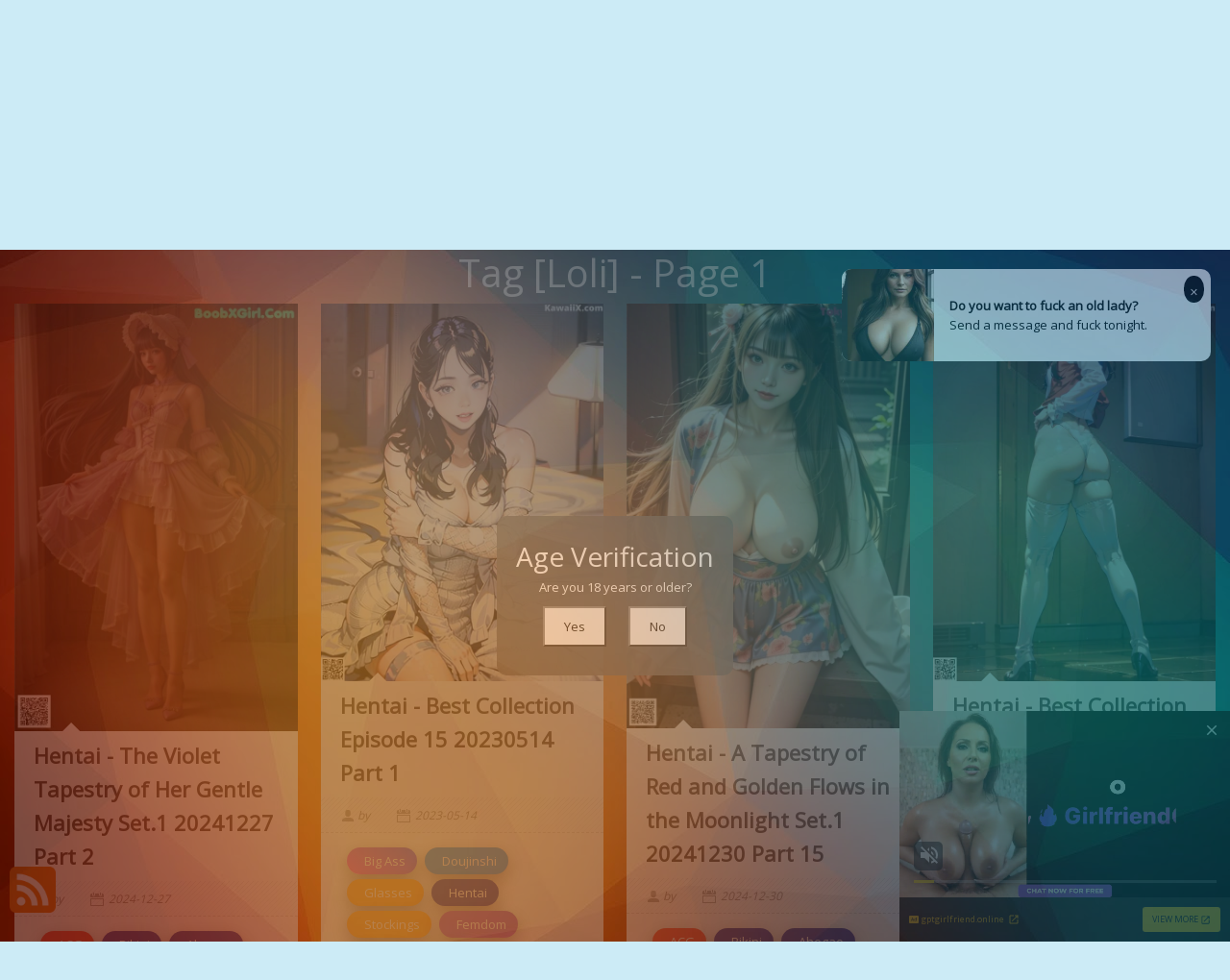

--- FILE ---
content_type: text/html; charset=utf-8
request_url: https://hottyxpic.com/l/loli
body_size: 16698
content:


<!DOCTYPE html>
<html lang="en-US" prefix="og: https://ogp.me/ns#">
<head>
	<meta charset="utf-8">
	<meta name="rating" content="mature-audience">
    	<meta name="viewport" content="width=device-width, initial-scale=1, shrink-to-fit=no">
	<meta name="theme-color" content="#ccebf6">
	<link rel="icon" href="https://resr.hottyxpic.com/hottyxpic/favicon.ico" type="image/x-icon">
	<meta property="og:type" content="website">
	<meta property="og:site_name" content="HottyXPic">
	<title>Tag [Loli] - Page 1 - Unforgettable Beauty &amp; Anime Glamour Collection - Asian &amp; Western Models in Striking Visual Art | HottyXPic.Com</title>
	<meta property="og:title" content="Tag [Loli] - Page 1 - Unforgettable Beauty &amp; Anime Glamour Collection - Asian &amp; Western Models in Striking Visual Art | HottyXPic.Com">
	<meta name="keywords" content="Tag [Loli] - Page 1, unforgettable beauty photos, anime glamour, Asian models, Western beauties, high-resolution visuals, mature-themed art, striking creative gallery">
	<meta name="description" content="Tag [Loli] - Page 1 - Step into an unforgettable collection of beauty and anime glamour, showcasing Asian and Western models in striking visual art. Perfect for those who adore high-resolution, mature-themed glamour and creative photography.">
	<meta property="og:description" content=" Explore an unforgettable gallery of Asian and Western beauty photography with anime-inspired glamour. Click to immerse yourself in the striking visuals.">
	
    <base href="https://hottyxpic.com/">
	<link rel="preconnect" href="https://resr.hottyxpic.com">
	<link rel="dns-prefetch" href="https://resr.hottyxpic.com">
	<link rel="preconnect" href="https://imgr0.hottyxpic.com">
	<link rel="dns-prefetch" href="https://imgr0.hottyxpic.com">
	<link rel="preconnect" href="https://imgr1.hottyxpic.com">
	<link rel="dns-prefetch" href="https://imgr1.hottyxpic.com">
	<link rel="preconnect" href="https://imgr2.hottyxpic.com">
	<link rel="dns-prefetch" href="https://imgr2.hottyxpic.com">
	<link rel="preconnect" href="https://imgr3.hottyxpic.com">
	<link rel="dns-prefetch" href="https://imgr3.hottyxpic.com">
	<link rel="preconnect" href="https://imgr4.hottyxpic.com">
	<link rel="dns-prefetch" href="https://imgr4.hottyxpic.com">
	<link rel="preconnect" href="https://imgr5.hottyxpic.com">
	<link rel="dns-prefetch" href="https://imgr5.hottyxpic.com">
	<link rel="preconnect" href="https://imgr6.hottyxpic.com">
	<link rel="dns-prefetch" href="https://imgr6.hottyxpic.com">
	<link rel="preconnect" href="https://imgr7.hottyxpic.com">
	<link rel="dns-prefetch" href="https://imgr07.hottyxpic.com">
	<link rel="preconnect" href="https://imgr8.hottyxpic.com">
	<link rel="dns-prefetch" href="https://imgr8.hottyxpic.com">
	<link rel="preconnect" href="https://imgr9.hottyxpic.com">
	<link rel="dns-prefetch" href="https://imgr9.hottyxpic.com">
	<link rel="preconnect" href="https://imgra.hottyxpic.com">
	<link rel="dns-prefetch" href="https://imgra.hottyxpic.com">
	<link rel="preconnect" href="https://imgrb.hottyxpic.com">
	<link rel="dns-prefetch" href="https://imgrb.hottyxpic.com">
	<link rel="preconnect" href="https://imgrc.hottyxpic.com">
	<link rel="dns-prefetch" href="https://imgrc.hottyxpic.com">
	<link rel="preconnect" href="https://imgrd.hottyxpic.com">
	<link rel="dns-prefetch" href="https://imgrd.hottyxpic.com">
	<link rel="preconnect" href="https://imgre.hottyxpic.com">
	<link rel="dns-prefetch" href="https://imgre.hottyxpic.com">
	<link rel="preconnect" href="https://imgrf.hottyxpic.com">
	<link rel="dns-prefetch" href="https://imgrf.hottyxpic.com">
	<!-- Global site tag (gtag.js) - Google Analytics --><script defer src="https://www.googletagmanager.com/gtag/js?id=G-WNXQBQL1RW"></script><script>document.addEventListener("DOMContentLoaded", function() {	window.dataLayer = window.dataLayer || [];	function gtag() { dataLayer.push(arguments); }	gtag('js', new Date());	gtag('config', 'G-WNXQBQL1RW'); });</script>
	<link rel="preload" href="https://resr.hottyxpic.com/hottyxpic/css/bootstrap.min.css?v=20251118060034" as="style">
	<link rel="stylesheet" href="https://resr.hottyxpic.com/hottyxpic/css/bootstrap.min.css?v=20251118060034">
	<link rel="preload" href="https://resr.hottyxpic.com/hottyxpic/components.min.css?v=20251118060034" as="style">
	<link rel="stylesheet" href="https://resr.hottyxpic.com/hottyxpic/components.min.css?v=20251118060034">
    <link rel="stylesheet" media="print" onload="this.media='all'" href="https://resr.hottyxpic.com/hottyxpic/lib/lightbox2/css/lightbox.min.css?v=20251118060034">
	<link rel="preconnect" href="https://fonts.googleapis.com">
	<link rel="preconnect" href="https://fonts.gstatic.com" crossorigin>
	<link rel="stylesheet" media="print" onload="this.media='all'" href="https://fonts.googleapis.com/css2?family=Open+Sans&display=swap">
	<link rel="stylesheet" media="print" onload="this.media='all'" href="https://resr.hottyxpic.com/hottyxpic/css/icomoon/style.css?v=20251118060034">
	<link rel="stylesheet" media="print" onload="this.media='all'" href="https://resr.hottyxpic.com/hottyxpic/lib/jquery-modal/jquery.modal.min.css?v=20251118060034">
	<link rel="alternate" type="application/rss+xml" title="RSS Feed for hottyxpic.com" href="https://hottyxpic.com/api/rss">
	
    

	<script src="https://resr.hottyxpic.com/hottyxpic/js/lazysizes.min.js" async></script>
	<script src="https://resr.hottyxpic.com/hottyxpic/js/age.js?v=20251118060034" async></script>
		<script defer type="application/javascript" src="https://a.magsrv.com/ad-provider.js"></script>
</head>
<body>
<div id="root">

<div class="top_wrapper">
    <div id="header-wrapper">
        <div class="ornament">
            <div class="container">
                <div class="row">
                    <div class="twelve nav-columns">
                        <div class="header_left">
                            <div class="header section" id="header">
                                <div class="widget Header" data-version="1" id="Header1">
                                    <div id="header-inner">

<div class="title">
    <a class="on-popunder" href=https://hottyxpic.com title="HottyXPic">
        <div class="d-flex justify-content-center">
            <span style="font-size: 36px;margin-left: auto;margin-right: 0px;">Hotty</span>
            <img src="https://resr.hottyxpic.com/hottyxpic/css/images/logo_500x500.png" alt="HottyXPic" style="width: 64px; height: 64px; margin-top: 0px;margin-left: 0px;margin-right: 0px;">
            <span style="font-size: 36px;margin-left: 0px;margin-right: auto;">XPic</span>
        </div>
    </a>
</div>
                                    </div>
                                </div>
                            </div>
                        </div>
                        <div class="header_right">
                            <div class="menu-navigation-container" id="top_menu">
                                <ul class="sf-menu sf-js-enabled sf-shadow" id="mainmenu">

                                        <li class="no-class current-menu-item">
                                                <a class="on-popunder" href="https://hottyxpic.com/">Latest Recommended</a>
                                        </li>
                                        <li class="no-class">
                                                <a class="on-popunder" href="/c/porn">Porn</a>
                                        </li>
                                        <li class="no-class">
                                                <a class="on-popunder" href="/c/hentai">Hentai</a>
                                        </li>
                                        <li class="no-class">
                                                <a class="on-popunder" href="/c/kawaiix">KawaiiX</a>
                                        </li>
                                        <li class="no-class">
                                                <a class="on-popunder" href="/c/jav">Jav</a>
                                        </li>
                                        <li class="no-class">
                                                <a class="on-popunder" href="/c/uncategorized">Uncategorized</a>
                                        </li>
                                        <li class="no-class">
                                                <a class="on-popunder" href="/c/cosplay">Cosplay</a>
                                        </li>
                                        <li class="no-class">
                                                <a class="on-popunder" href="/c/chinese">Chinese</a>
                                        </li>
                                        <li class="no-class">
                                                <a class="on-popunder" href="/c/thailand">Thailand</a>
                                        </li>
                                        <li class="no-class">
                                                <a class="on-popunder" href="/c/korea">Korea</a>
                                        </li>
                                        <li class="no-class">
                                                <a class="on-popunder" href="/c/magazine">Magazine</a>
                                        </li>
                                        <li class="no-class">
                                                <a class="on-popunder" href="/c/aidol">Aidol</a>
                                        </li>
                                        <li class="no-class">
                                                <a class="on-popunder" href="/c/gravure">Gravure</a>
                                        </li>
                                    
                                    <li class="no-class">
                                        <a class="on-popunder" href="https://en.hottyxpic.com" title="SFW Photo Album">SFW Photo Album</a>
                                    </li>

                                </ul>
                                <div class="search-bar">
                                    <div class="nav-search">
                                        <input type="hidden" value="/s" id="hidSearchPath">
                                        <form id="searchform" method="get" role="search" class="search-form" action="https://hottyxpic.com" autocomplete="off">
                                            <input id="txtSearchKey" class="search_input" type="search" autocomplete="off" placeholder="Search for ..." value="" name="s" title="Search for:">

                                        </form>
                                        <div id="btSearch" class="srch_btn"></div>
                                    </div>
                                </div>
                            </div>
                        </div>
                        <div class="clear"></div>
                    </div>
                </div>
            </div>
        </div>
    </div>
</div>
	


<a name="list"></a>
<div class="row justify-content-center">
	<div class="col-24">
		<h1 style="color: #ffffff; text-align: center;">Tag [Loli] - Page 1</h1>
	</div>
</div>


	<div id="List_Id_1" class="row" style="margin-right: 3px;margin-left: 3px;" masonry="masonry">

			<div id="List_Item_0" class="col-12 col-sm-6 col-md-4 col-lg-3 masnory-item" style="min-height:200px;margin-bottom: 20px;">
				<div class="post_item">
					<h3 style="display:none">
						<a class="on-popunder" href="/g/hentai&#x2B;-&#x2B;the&#x2B;violet&#x2B;tapestry&#x2B;of&#x2B;her&#x2B;gentle&#x2B;majesty&#x2B;set.1&#x2B;20241227&#x2B;part&#x2B;2" title="Hentai - The Violet Tapestry of Her Gentle Majesty Set.1 20241227 Part 2">Hentai - The Violet Tapestry of Her Gentle Majesty Set.1 20241227 Part 2</a>
					</h3>
					<div class="post-body">
						<span id="Image_span_0">
							<a class="on-popunder" href="/g/hentai&#x2B;-&#x2B;the&#x2B;violet&#x2B;tapestry&#x2B;of&#x2B;her&#x2B;gentle&#x2B;majesty&#x2B;set.1&#x2B;20241227&#x2B;part&#x2B;2" title="Hentai - The Violet Tapestry of Her Gentle Majesty Set.1 20241227 Part 2">
								<div class="large_thumb thumb_hover">
									<div class="img_wrapper">
                                            <picture>
	                                            <source type="image/avif" data-srcset="https://imgr3.hottyxpic.com/31787392f506fa9e94d71e6d94368305/640/avif/3d6d5de673d57b24fa749d776137142a.avif">
	                                            <source type="image/webp" data-srcset="https://imgr3.hottyxpic.com/31787392f506fa9e94d71e6d94368305/640/webp/3d6d5de673d57b24fa749d776137142a.webp">
                                                <img class="thumb lazyload" style="aspect-ratio: auto 640 / 966;" src="https://imgr3.hottyxpic.com/31787392f506fa9e94d71e6d94368305/80/3d6d5de673d57b24fa749d776137142a.jpg" data-src="https://imgr3.hottyxpic.com/31787392f506fa9e94d71e6d94368305/640/3d6d5de673d57b24fa749d776137142a.jpg" alt="A woman in a purple dress and hat posing for a picture.">
                                            </picture>
									</div>
								</div>
							</a>
							<h3 class="post_item_title">
								<a class="on-popunder" rel="bookmark" href="/g/hentai&#x2B;-&#x2B;the&#x2B;violet&#x2B;tapestry&#x2B;of&#x2B;her&#x2B;gentle&#x2B;majesty&#x2B;set.1&#x2B;20241227&#x2B;part&#x2B;2">Hentai - The Violet Tapestry of Her Gentle Majesty Set.1 20241227 Part 2</a>
							</h3>
							<div class="post_meta">
								<span class="user">
									by <span>
										<a style="color: #E74C3C;" class="on-popunder" href="" title=""></a>
									</span>
								</span>
								<span class="time">2024-12-27</span>
							</div>
							<div class="post_item_inner">


	<div id="albumCloudTags_31787392f506fa9e94d71e6d94368305">
		<div class="row">
			<div class="col-12">
				<div class="card" style="border: none;">
					<div class="card-body" style="padding: 0px 0px 0px 0px;">
							<div class="album-chip album-chip-md red lighten-1 white-text example z-depth-2 mr-0">
								<a href="/l/acg" alt="ACG" style="color:#ffffff !important;">&nbsp;&nbsp;ACG</a>
							</div>
							<div class="album-chip album-chip-md indigo darken-1 white-text example z-depth-2 mr-0">
								<a href="/l/bikini" alt="Bikini" style="color:#ffffff !important;">&nbsp;&nbsp;Bikini</a>
							</div>
							<div class="album-chip album-chip-md indigo darken-1 white-text example z-depth-2 mr-0">
								<a href="/l/ahegao" alt="Ahegao" style="color:#ffffff !important;">&nbsp;&nbsp;Ahegao</a>
							</div>
							<div class="album-chip album-chip-md red lighten-1 white-text example z-depth-2 mr-0">
								<a href="/l/beauty&#x2B;mark" alt="Beauty Mark" style="color:#ffffff !important;">&nbsp;&nbsp;Beauty Mark</a>
							</div>
							<div class="album-chip album-chip-md purple-gradient white-text example z-depth-2 mr-0">
								<a href="/l/big&#x2B;ass" alt="Big Ass" style="color:#ffffff !important;">&nbsp;&nbsp;Big Ass</a>
							</div>
							<div class="album-chip album-chip-md indigo darken-1 white-text example z-depth-2 mr-0">
								<a href="/l/hentai" alt="Hentai" style="color:#ffffff !important;">&nbsp;&nbsp;Hentai</a>
							</div>
							<div class="album-chip album-chip-md secondary-color white-text example z-depth-2 mr-0">
								<a href="/l/femdom" alt="Femdom" style="color:#ffffff !important;">&nbsp;&nbsp;Femdom</a>
							</div>
							<div class="album-chip album-chip-md elegant-color white-text example z-depth-2 mr-0">
								<a href="/l/violet" alt="Violet" style="color:#ffffff !important;">&nbsp;&nbsp;Violet</a>
							</div>
							<div class="album-chip album-chip-md secondary-color white-text example z-depth-2 mr-0">
								<a href="/l/comic" alt="Comic" style="color:#ffffff !important;">&nbsp;&nbsp;Comic</a>
							</div>
							<div class="album-chip album-chip-md purple-gradient white-text example z-depth-2 mr-0">
								<a href="/l/doujin" alt="Doujin" style="color:#ffffff !important;">&nbsp;&nbsp;Doujin</a>
							</div>
							<div class="album-chip album-chip-md blue lighten-1 white-text example z-depth-2 mr-0">
								<a href="/l/collar" alt="Collar" style="color:#ffffff !important;">&nbsp;&nbsp;Collar</a>
							</div>
							<div class="album-chip album-chip-md brown lighten-1 white-text example z-depth-2 mr-0">
								<a href="/l/big&#x2B;breasts" alt="Big Breasts" style="color:#ffffff !important;">&nbsp;&nbsp;Big Breasts</a>
							</div>
							<div class="album-chip album-chip-md elegant-color white-text example z-depth-2 mr-0">
								<a href="/l/sole&#x2B;female" alt="Sole Female" style="color:#ffffff !important;">&nbsp;&nbsp;Sole Female</a>
							</div>
							<div class="album-chip album-chip-md deep-orange lighten-1 white-text example z-depth-2 mr-0">
								<a href="/l/loli" alt="Loli" style="color:#ffffff !important;">&nbsp;&nbsp;Loli</a>
							</div>
							<div class="album-chip album-chip-md peach-gradient white-text example z-depth-2 mr-0">
								<a href="/l/cheating" alt="Cheating" style="color:#ffffff !important;">&nbsp;&nbsp;Cheating</a>
							</div>
							<div class="album-chip album-chip-md elegant-color white-text example z-depth-2 mr-0">
								<a href="/l/the&#x2B;violet&#x2B;tapestry&#x2B;of&#x2B;her&#x2B;gentle&#x2B;majesty" alt="The Violet Tapestry of Her Gentle Majesty" style="color:#ffffff !important;">&nbsp;&nbsp;The Violet Tapestry of Her Gentle Majesty</a>
							</div>
							<div class="album-chip album-chip-md aqua-gradient white-text example z-depth-2 mr-0">
								<a href="/l/lingerie" alt="Lingerie" style="color:#ffffff !important;">&nbsp;&nbsp;Lingerie</a>
							</div>
							<div class="album-chip album-chip-md purple-gradient white-text example z-depth-2 mr-0">
								<a href="/l/full&#x2B;color" alt="Full Color" style="color:#ffffff !important;">&nbsp;&nbsp;Full Color</a>
							</div>
							<div class="album-chip album-chip-md mdb-color lighten-1 white-text example z-depth-2 mr-0">
								<a href="/l/paizuri" alt="Paizuri" style="color:#ffffff !important;">&nbsp;&nbsp;Paizuri</a>
							</div>
							<div class="album-chip album-chip-md blue lighten-1 white-text example z-depth-2 mr-0">
								<a href="/l/doujinshi" alt="Doujinshi" style="color:#ffffff !important;">&nbsp;&nbsp;Doujinshi</a>
							</div>
							<div class="album-chip album-chip-md orange lighten-2 white-text example z-depth-2 mr-0">
								<a href="/l/glasses" alt="Glasses" style="color:#ffffff !important;">&nbsp;&nbsp;Glasses</a>
							</div>
							<div class="album-chip album-chip-md orange lighten-2 white-text example z-depth-2 mr-0">
								<a href="/l/stockings" alt="Stockings" style="color:#ffffff !important;">&nbsp;&nbsp;Stockings</a>
							</div>
							<div class="album-chip album-chip-md success-color white-text example z-depth-2 mr-0">
								<a href="/l/purple" alt="Purple" style="color:#ffffff !important;">&nbsp;&nbsp;Purple</a>
							</div>
							<div class="album-chip album-chip-md blue lighten-1 white-text example z-depth-2 mr-0">
								<a href="/l/anime" alt="Anime" style="color:#ffffff !important;">&nbsp;&nbsp;Anime</a>
							</div>
							<div class="album-chip album-chip-md purple-gradient white-text example z-depth-2 mr-0">
								<a href="/l/anal" alt="Anal" style="color:#ffffff !important;">&nbsp;&nbsp;Anal</a>
							</div>
							<div class="album-chip album-chip-md indigo darken-1 white-text example z-depth-2 mr-0">
								<a href="/l/uncensored" alt="Uncensored" style="color:#ffffff !important;">&nbsp;&nbsp;Uncensored</a>
							</div>
							<div class="album-chip album-chip-md deep-orange lighten-1 white-text example z-depth-2 mr-0">
								<a href="/l/defloration" alt="Defloration" style="color:#ffffff !important;">&nbsp;&nbsp;Defloration</a>
							</div>
							<div class="album-chip album-chip-md red lighten-1 white-text example z-depth-2 mr-0">
								<a href="/l/big&#x2B;boobs" alt="Big Boobs" style="color:#ffffff !important;">&nbsp;&nbsp;Big Boobs</a>
							</div>
							<div class="album-chip album-chip-md red lighten-1 white-text example z-depth-2 mr-0">
								<a href="/l/bondage" alt="Bondage" style="color:#ffffff !important;">&nbsp;&nbsp;Bondage</a>
							</div>
							<div class="album-chip album-chip-md default-color white-text example z-depth-2 mr-0">
								<a href="/l/fingering" alt="Fingering" style="color:#ffffff !important;">&nbsp;&nbsp;Fingering</a>
							</div>
							<div class="album-chip album-chip-md orange lighten-2 white-text example z-depth-2 mr-0">
								<a href="/l/manga" alt="Manga" style="color:#ffffff !important;">&nbsp;&nbsp;Manga</a>
							</div>
					</div>
				</div>
			</div>
		</div>
	</div>
								<div class="clear">
								</div>
							</div>
						</span>
					</div>
					<div class="clear"></div>
				</div>
			</div>
			<div id="List_Item_1" class="col-12 col-sm-6 col-md-4 col-lg-3 masnory-item" style="min-height:200px;margin-bottom: 20px;">
				<div class="post_item">
					<h3 style="display:none">
						<a class="on-popunder" href="/g/hentai&#x2B;-&#x2B;best&#x2B;collection&#x2B;episode&#x2B;15&#x2B;20230514&#x2B;part&#x2B;1" title="Hentai - Best Collection Episode 15 20230514 Part 1">Hentai - Best Collection Episode 15 20230514 Part 1</a>
					</h3>
					<div class="post-body">
						<span id="Image_span_1">
							<a class="on-popunder" href="/g/hentai&#x2B;-&#x2B;best&#x2B;collection&#x2B;episode&#x2B;15&#x2B;20230514&#x2B;part&#x2B;1" title="Hentai - Best Collection Episode 15 20230514 Part 1">
								<div class="large_thumb thumb_hover">
									<div class="img_wrapper">
                                            <picture>
	                                            <source type="image/avif" data-srcset="https://imgrf.hottyxpic.com/f5e53aaf8a6bbd0581fd43a42434f054/640/avif/199e9711c9663b5fb17902b0f1ed9667.avif">
	                                            <source type="image/webp" data-srcset="https://imgrf.hottyxpic.com/f5e53aaf8a6bbd0581fd43a42434f054/640/webp/199e9711c9663b5fb17902b0f1ed9667.webp">
                                                <img class="thumb lazyload" style="aspect-ratio: auto 640 / 853;" src="https://imgrf.hottyxpic.com/f5e53aaf8a6bbd0581fd43a42434f054/80/199e9711c9663b5fb17902b0f1ed9667.jpg" data-src="https://imgrf.hottyxpic.com/f5e53aaf8a6bbd0581fd43a42434f054/640/199e9711c9663b5fb17902b0f1ed9667.jpg" alt="A woman sitting on a bed in a room.">
                                            </picture>
									</div>
								</div>
							</a>
							<h3 class="post_item_title">
								<a class="on-popunder" rel="bookmark" href="/g/hentai&#x2B;-&#x2B;best&#x2B;collection&#x2B;episode&#x2B;15&#x2B;20230514&#x2B;part&#x2B;1">Hentai - Best Collection Episode 15 20230514 Part 1</a>
							</h3>
							<div class="post_meta">
								<span class="user">
									by <span>
										<a style="color: #E74C3C;" class="on-popunder" href="" title=""></a>
									</span>
								</span>
								<span class="time">2023-05-14</span>
							</div>
							<div class="post_item_inner">


	<div id="albumCloudTags_f5e53aaf8a6bbd0581fd43a42434f054">
		<div class="row">
			<div class="col-12">
				<div class="card" style="border: none;">
					<div class="card-body" style="padding: 0px 0px 0px 0px;">
							<div class="album-chip album-chip-md purple-gradient white-text example z-depth-2 mr-0">
								<a href="/l/big&#x2B;ass" alt="Big Ass" style="color:#ffffff !important;">&nbsp;&nbsp;Big Ass</a>
							</div>
							<div class="album-chip album-chip-md blue lighten-1 white-text example z-depth-2 mr-0">
								<a href="/l/doujinshi" alt="Doujinshi" style="color:#ffffff !important;">&nbsp;&nbsp;Doujinshi</a>
							</div>
							<div class="album-chip album-chip-md orange lighten-2 white-text example z-depth-2 mr-0">
								<a href="/l/glasses" alt="Glasses" style="color:#ffffff !important;">&nbsp;&nbsp;Glasses</a>
							</div>
							<div class="album-chip album-chip-md indigo darken-1 white-text example z-depth-2 mr-0">
								<a href="/l/hentai" alt="Hentai" style="color:#ffffff !important;">&nbsp;&nbsp;Hentai</a>
							</div>
							<div class="album-chip album-chip-md orange lighten-2 white-text example z-depth-2 mr-0">
								<a href="/l/stockings" alt="Stockings" style="color:#ffffff !important;">&nbsp;&nbsp;Stockings</a>
							</div>
							<div class="album-chip album-chip-md secondary-color white-text example z-depth-2 mr-0">
								<a href="/l/femdom" alt="Femdom" style="color:#ffffff !important;">&nbsp;&nbsp;Femdom</a>
							</div>
							<div class="album-chip album-chip-md secondary-color white-text example z-depth-2 mr-0">
								<a href="/l/comic" alt="Comic" style="color:#ffffff !important;">&nbsp;&nbsp;Comic</a>
							</div>
							<div class="album-chip album-chip-md purple-gradient white-text example z-depth-2 mr-0">
								<a href="/l/anal" alt="Anal" style="color:#ffffff !important;">&nbsp;&nbsp;Anal</a>
							</div>
							<div class="album-chip album-chip-md indigo darken-1 white-text example z-depth-2 mr-0">
								<a href="/l/uncensored" alt="Uncensored" style="color:#ffffff !important;">&nbsp;&nbsp;Uncensored</a>
							</div>
							<div class="album-chip album-chip-md deep-orange lighten-1 white-text example z-depth-2 mr-0">
								<a href="/l/defloration" alt="Defloration" style="color:#ffffff !important;">&nbsp;&nbsp;Defloration</a>
							</div>
							<div class="album-chip album-chip-md purple-gradient white-text example z-depth-2 mr-0">
								<a href="/l/doujin" alt="Doujin" style="color:#ffffff !important;">&nbsp;&nbsp;Doujin</a>
							</div>
							<div class="album-chip album-chip-md blue lighten-1 white-text example z-depth-2 mr-0">
								<a href="/l/collar" alt="Collar" style="color:#ffffff !important;">&nbsp;&nbsp;Collar</a>
							</div>
							<div class="album-chip album-chip-md brown lighten-1 white-text example z-depth-2 mr-0">
								<a href="/l/big&#x2B;breasts" alt="Big Breasts" style="color:#ffffff !important;">&nbsp;&nbsp;Big Breasts</a>
							</div>
							<div class="album-chip album-chip-md red lighten-1 white-text example z-depth-2 mr-0">
								<a href="/l/bondage" alt="Bondage" style="color:#ffffff !important;">&nbsp;&nbsp;Bondage</a>
							</div>
							<div class="album-chip album-chip-md default-color white-text example z-depth-2 mr-0">
								<a href="/l/fingering" alt="Fingering" style="color:#ffffff !important;">&nbsp;&nbsp;Fingering</a>
							</div>
							<div class="album-chip album-chip-md orange lighten-2 white-text example z-depth-2 mr-0">
								<a href="/l/manga" alt="Manga" style="color:#ffffff !important;">&nbsp;&nbsp;Manga</a>
							</div>
							<div class="album-chip album-chip-md elegant-color white-text example z-depth-2 mr-0">
								<a href="/l/sole&#x2B;female" alt="Sole Female" style="color:#ffffff !important;">&nbsp;&nbsp;Sole Female</a>
							</div>
							<div class="album-chip album-chip-md deep-orange lighten-1 white-text example z-depth-2 mr-0">
								<a href="/l/loli" alt="Loli" style="color:#ffffff !important;">&nbsp;&nbsp;Loli</a>
							</div>
							<div class="album-chip album-chip-md peach-gradient white-text example z-depth-2 mr-0">
								<a href="/l/cheating" alt="Cheating" style="color:#ffffff !important;">&nbsp;&nbsp;Cheating</a>
							</div>
							<div class="album-chip album-chip-md red lighten-1 white-text example z-depth-2 mr-0">
								<a href="/l/acg" alt="ACG" style="color:#ffffff !important;">&nbsp;&nbsp;ACG</a>
							</div>
							<div class="album-chip album-chip-md indigo darken-1 white-text example z-depth-2 mr-0">
								<a href="/l/bikini" alt="Bikini" style="color:#ffffff !important;">&nbsp;&nbsp;Bikini</a>
							</div>
							<div class="album-chip album-chip-md aqua-gradient white-text example z-depth-2 mr-0">
								<a href="/l/lingerie" alt="Lingerie" style="color:#ffffff !important;">&nbsp;&nbsp;Lingerie</a>
							</div>
							<div class="album-chip album-chip-md indigo darken-1 white-text example z-depth-2 mr-0">
								<a href="/l/ahegao" alt="Ahegao" style="color:#ffffff !important;">&nbsp;&nbsp;Ahegao</a>
							</div>
							<div class="album-chip album-chip-md purple-gradient white-text example z-depth-2 mr-0">
								<a href="/l/full&#x2B;color" alt="Full Color" style="color:#ffffff !important;">&nbsp;&nbsp;Full Color</a>
							</div>
							<div class="album-chip album-chip-md mdb-color lighten-1 white-text example z-depth-2 mr-0">
								<a href="/l/paizuri" alt="Paizuri" style="color:#ffffff !important;">&nbsp;&nbsp;Paizuri</a>
							</div>
							<div class="album-chip album-chip-md red lighten-1 white-text example z-depth-2 mr-0">
								<a href="/l/beauty&#x2B;mark" alt="Beauty Mark" style="color:#ffffff !important;">&nbsp;&nbsp;Beauty Mark</a>
							</div>
					</div>
				</div>
			</div>
		</div>
	</div>
								<div class="clear">
								</div>
							</div>
						</span>
					</div>
					<div class="clear"></div>
				</div>
			</div>
			<div id="List_Item_2" class="col-12 col-sm-6 col-md-4 col-lg-3 masnory-item" style="min-height:200px;margin-bottom: 20px;">
				<div class="post_item">
					<h3 style="display:none">
						<a class="on-popunder" href="/g/hentai&#x2B;-&#x2B;a&#x2B;tapestry&#x2B;of&#x2B;red&#x2B;and&#x2B;golden&#x2B;flows&#x2B;in&#x2B;the&#x2B;moonlight&#x2B;set.1&#x2B;20241230&#x2B;part&#x2B;15" title="Hentai - A Tapestry of Red and Golden Flows in the Moonlight Set.1 20241230 Part 15">Hentai - A Tapestry of Red and Golden Flows in the Moonlight Set.1 20241230 Part 15</a>
					</h3>
					<div class="post-body">
						<span id="Image_span_2">
							<a class="on-popunder" href="/g/hentai&#x2B;-&#x2B;a&#x2B;tapestry&#x2B;of&#x2B;red&#x2B;and&#x2B;golden&#x2B;flows&#x2B;in&#x2B;the&#x2B;moonlight&#x2B;set.1&#x2B;20241230&#x2B;part&#x2B;15" title="Hentai - A Tapestry of Red and Golden Flows in the Moonlight Set.1 20241230 Part 15">
								<div class="large_thumb thumb_hover">
									<div class="img_wrapper">
                                            <picture>
	                                            <source type="image/avif" data-srcset="https://imgr8.hottyxpic.com/8959bf6399392fda480e6e4472199a70/640/avif/8c601aecbda35bb0bb78e7f2b6fb8550.avif">
	                                            <source type="image/webp" data-srcset="https://imgr8.hottyxpic.com/8959bf6399392fda480e6e4472199a70/640/webp/8c601aecbda35bb0bb78e7f2b6fb8550.webp">
                                                <img class="thumb lazyload" style="aspect-ratio: auto 640 / 960;" src="https://imgr8.hottyxpic.com/8959bf6399392fda480e6e4472199a70/80/8c601aecbda35bb0bb78e7f2b6fb8550.jpg" data-src="https://imgr8.hottyxpic.com/8959bf6399392fda480e6e4472199a70/640/8c601aecbda35bb0bb78e7f2b6fb8550.jpg" alt="a sexy asian woman sitting on a bench with a flower in her hair">
                                            </picture>
									</div>
								</div>
							</a>
							<h3 class="post_item_title">
								<a class="on-popunder" rel="bookmark" href="/g/hentai&#x2B;-&#x2B;a&#x2B;tapestry&#x2B;of&#x2B;red&#x2B;and&#x2B;golden&#x2B;flows&#x2B;in&#x2B;the&#x2B;moonlight&#x2B;set.1&#x2B;20241230&#x2B;part&#x2B;15">Hentai - A Tapestry of Red and Golden Flows in the Moonlight Set.1 20241230 Part 15</a>
							</h3>
							<div class="post_meta">
								<span class="user">
									by <span>
										<a style="color: #E74C3C;" class="on-popunder" href="" title=""></a>
									</span>
								</span>
								<span class="time">2024-12-30</span>
							</div>
							<div class="post_item_inner">


	<div id="albumCloudTags_8959bf6399392fda480e6e4472199a70">
		<div class="row">
			<div class="col-12">
				<div class="card" style="border: none;">
					<div class="card-body" style="padding: 0px 0px 0px 0px;">
							<div class="album-chip album-chip-md red lighten-1 white-text example z-depth-2 mr-0">
								<a href="/l/acg" alt="ACG" style="color:#ffffff !important;">&nbsp;&nbsp;ACG</a>
							</div>
							<div class="album-chip album-chip-md indigo darken-1 white-text example z-depth-2 mr-0">
								<a href="/l/bikini" alt="Bikini" style="color:#ffffff !important;">&nbsp;&nbsp;Bikini</a>
							</div>
							<div class="album-chip album-chip-md indigo darken-1 white-text example z-depth-2 mr-0">
								<a href="/l/ahegao" alt="Ahegao" style="color:#ffffff !important;">&nbsp;&nbsp;Ahegao</a>
							</div>
							<div class="album-chip album-chip-md red lighten-1 white-text example z-depth-2 mr-0">
								<a href="/l/beauty&#x2B;mark" alt="Beauty Mark" style="color:#ffffff !important;">&nbsp;&nbsp;Beauty Mark</a>
							</div>
							<div class="album-chip album-chip-md purple-gradient white-text example z-depth-2 mr-0">
								<a href="/l/big&#x2B;ass" alt="Big Ass" style="color:#ffffff !important;">&nbsp;&nbsp;Big Ass</a>
							</div>
							<div class="album-chip album-chip-md indigo darken-1 white-text example z-depth-2 mr-0">
								<a href="/l/hentai" alt="Hentai" style="color:#ffffff !important;">&nbsp;&nbsp;Hentai</a>
							</div>
							<div class="album-chip album-chip-md secondary-color white-text example z-depth-2 mr-0">
								<a href="/l/femdom" alt="Femdom" style="color:#ffffff !important;">&nbsp;&nbsp;Femdom</a>
							</div>
							<div class="album-chip album-chip-md secondary-color white-text example z-depth-2 mr-0">
								<a href="/l/comic" alt="Comic" style="color:#ffffff !important;">&nbsp;&nbsp;Comic</a>
							</div>
							<div class="album-chip album-chip-md purple-gradient white-text example z-depth-2 mr-0">
								<a href="/l/doujin" alt="Doujin" style="color:#ffffff !important;">&nbsp;&nbsp;Doujin</a>
							</div>
							<div class="album-chip album-chip-md blue lighten-1 white-text example z-depth-2 mr-0">
								<a href="/l/collar" alt="Collar" style="color:#ffffff !important;">&nbsp;&nbsp;Collar</a>
							</div>
							<div class="album-chip album-chip-md brown lighten-1 white-text example z-depth-2 mr-0">
								<a href="/l/big&#x2B;breasts" alt="Big Breasts" style="color:#ffffff !important;">&nbsp;&nbsp;Big Breasts</a>
							</div>
							<div class="album-chip album-chip-md elegant-color white-text example z-depth-2 mr-0">
								<a href="/l/sole&#x2B;female" alt="Sole Female" style="color:#ffffff !important;">&nbsp;&nbsp;Sole Female</a>
							</div>
							<div class="album-chip album-chip-md deep-orange lighten-1 white-text example z-depth-2 mr-0">
								<a href="/l/loli" alt="Loli" style="color:#ffffff !important;">&nbsp;&nbsp;Loli</a>
							</div>
							<div class="album-chip album-chip-md peach-gradient white-text example z-depth-2 mr-0">
								<a href="/l/cheating" alt="Cheating" style="color:#ffffff !important;">&nbsp;&nbsp;Cheating</a>
							</div>
							<div class="album-chip album-chip-md aqua-gradient white-text example z-depth-2 mr-0">
								<a href="/l/lingerie" alt="Lingerie" style="color:#ffffff !important;">&nbsp;&nbsp;Lingerie</a>
							</div>
							<div class="album-chip album-chip-md purple-gradient white-text example z-depth-2 mr-0">
								<a href="/l/full&#x2B;color" alt="Full Color" style="color:#ffffff !important;">&nbsp;&nbsp;Full Color</a>
							</div>
							<div class="album-chip album-chip-md mdb-color lighten-1 white-text example z-depth-2 mr-0">
								<a href="/l/paizuri" alt="Paizuri" style="color:#ffffff !important;">&nbsp;&nbsp;Paizuri</a>
							</div>
							<div class="album-chip album-chip-md blue lighten-1 white-text example z-depth-2 mr-0">
								<a href="/l/doujinshi" alt="Doujinshi" style="color:#ffffff !important;">&nbsp;&nbsp;Doujinshi</a>
							</div>
							<div class="album-chip album-chip-md orange lighten-2 white-text example z-depth-2 mr-0">
								<a href="/l/glasses" alt="Glasses" style="color:#ffffff !important;">&nbsp;&nbsp;Glasses</a>
							</div>
							<div class="album-chip album-chip-md orange lighten-2 white-text example z-depth-2 mr-0">
								<a href="/l/stockings" alt="Stockings" style="color:#ffffff !important;">&nbsp;&nbsp;Stockings</a>
							</div>
							<div class="album-chip album-chip-md blue lighten-1 white-text example z-depth-2 mr-0">
								<a href="/l/anime" alt="Anime" style="color:#ffffff !important;">&nbsp;&nbsp;Anime</a>
							</div>
							<div class="album-chip album-chip-md purple-gradient white-text example z-depth-2 mr-0">
								<a href="/l/anal" alt="Anal" style="color:#ffffff !important;">&nbsp;&nbsp;Anal</a>
							</div>
							<div class="album-chip album-chip-md indigo darken-1 white-text example z-depth-2 mr-0">
								<a href="/l/uncensored" alt="Uncensored" style="color:#ffffff !important;">&nbsp;&nbsp;Uncensored</a>
							</div>
							<div class="album-chip album-chip-md deep-orange lighten-1 white-text example z-depth-2 mr-0">
								<a href="/l/defloration" alt="Defloration" style="color:#ffffff !important;">&nbsp;&nbsp;Defloration</a>
							</div>
							<div class="album-chip album-chip-md red lighten-1 white-text example z-depth-2 mr-0">
								<a href="/l/a&#x2B;tapestry&#x2B;of&#x2B;red&#x2B;and&#x2B;golden&#x2B;flows&#x2B;in&#x2B;the&#x2B;moonlight" alt="A Tapestry of Red and Golden Flows in the Moonlight" style="color:#ffffff !important;">&nbsp;&nbsp;A Tapestry of Red and Golden Flows in the Moonlight</a>
							</div>
							<div class="album-chip album-chip-md red lighten-1 white-text example z-depth-2 mr-0">
								<a href="/l/big&#x2B;boobs" alt="Big Boobs" style="color:#ffffff !important;">&nbsp;&nbsp;Big Boobs</a>
							</div>
							<div class="album-chip album-chip-md red lighten-1 white-text example z-depth-2 mr-0">
								<a href="/l/bondage" alt="Bondage" style="color:#ffffff !important;">&nbsp;&nbsp;Bondage</a>
							</div>
							<div class="album-chip album-chip-md default-color white-text example z-depth-2 mr-0">
								<a href="/l/fingering" alt="Fingering" style="color:#ffffff !important;">&nbsp;&nbsp;Fingering</a>
							</div>
							<div class="album-chip album-chip-md orange lighten-2 white-text example z-depth-2 mr-0">
								<a href="/l/manga" alt="Manga" style="color:#ffffff !important;">&nbsp;&nbsp;Manga</a>
							</div>
					</div>
				</div>
			</div>
		</div>
	</div>
								<div class="clear">
								</div>
							</div>
						</span>
					</div>
					<div class="clear"></div>
				</div>
			</div>
			<div id="List_Item_3" class="col-12 col-sm-6 col-md-4 col-lg-3 masnory-item" style="min-height:200px;margin-bottom: 20px;">
				<div class="post_item">
					<h3 style="display:none">
						<a class="on-popunder" href="/g/hentai&#x2B;-&#x2B;best&#x2B;collection&#x2B;episode&#x2B;7&#x2B;20230508&#x2B;part&#x2B;12" title="Hentai - Best Collection Episode 7 20230508 Part 12">Hentai - Best Collection Episode 7 20230508 Part 12</a>
					</h3>
					<div class="post-body">
						<span id="Image_span_3">
							<a class="on-popunder" href="/g/hentai&#x2B;-&#x2B;best&#x2B;collection&#x2B;episode&#x2B;7&#x2B;20230508&#x2B;part&#x2B;12" title="Hentai - Best Collection Episode 7 20230508 Part 12">
								<div class="large_thumb thumb_hover">
									<div class="img_wrapper">
                                            <picture>
	                                            <source type="image/avif" data-srcset="https://imgr6.hottyxpic.com/6454e098843dad3183269bf3a2769cc7/640/avif/ea06b8f3a8e61410eb48b8861d8c6ecf.avif">
	                                            <source type="image/webp" data-srcset="https://imgr6.hottyxpic.com/6454e098843dad3183269bf3a2769cc7/640/webp/ea06b8f3a8e61410eb48b8861d8c6ecf.webp">
                                                <img class="thumb lazyload" style="aspect-ratio: auto 640 / 853;" src="https://imgr6.hottyxpic.com/6454e098843dad3183269bf3a2769cc7/80/ea06b8f3a8e61410eb48b8861d8c6ecf.jpg" data-src="https://imgr6.hottyxpic.com/6454e098843dad3183269bf3a2769cc7/640/ea06b8f3a8e61410eb48b8861d8c6ecf.jpg" alt="A woman in a white pantyhose and high heels is posing for the camera.">
                                            </picture>
									</div>
								</div>
							</a>
							<h3 class="post_item_title">
								<a class="on-popunder" rel="bookmark" href="/g/hentai&#x2B;-&#x2B;best&#x2B;collection&#x2B;episode&#x2B;7&#x2B;20230508&#x2B;part&#x2B;12">Hentai - Best Collection Episode 7 20230508 Part 12</a>
							</h3>
							<div class="post_meta">
								<span class="user">
									by <span>
										<a style="color: #E74C3C;" class="on-popunder" href="" title=""></a>
									</span>
								</span>
								<span class="time">2023-05-08</span>
							</div>
							<div class="post_item_inner">


	<div id="albumCloudTags_6454e098843dad3183269bf3a2769cc7">
		<div class="row">
			<div class="col-12">
				<div class="card" style="border: none;">
					<div class="card-body" style="padding: 0px 0px 0px 0px;">
							<div class="album-chip album-chip-md purple-gradient white-text example z-depth-2 mr-0">
								<a href="/l/big&#x2B;ass" alt="Big Ass" style="color:#ffffff !important;">&nbsp;&nbsp;Big Ass</a>
							</div>
							<div class="album-chip album-chip-md blue lighten-1 white-text example z-depth-2 mr-0">
								<a href="/l/doujinshi" alt="Doujinshi" style="color:#ffffff !important;">&nbsp;&nbsp;Doujinshi</a>
							</div>
							<div class="album-chip album-chip-md orange lighten-2 white-text example z-depth-2 mr-0">
								<a href="/l/glasses" alt="Glasses" style="color:#ffffff !important;">&nbsp;&nbsp;Glasses</a>
							</div>
							<div class="album-chip album-chip-md indigo darken-1 white-text example z-depth-2 mr-0">
								<a href="/l/hentai" alt="Hentai" style="color:#ffffff !important;">&nbsp;&nbsp;Hentai</a>
							</div>
							<div class="album-chip album-chip-md orange lighten-2 white-text example z-depth-2 mr-0">
								<a href="/l/stockings" alt="Stockings" style="color:#ffffff !important;">&nbsp;&nbsp;Stockings</a>
							</div>
							<div class="album-chip album-chip-md secondary-color white-text example z-depth-2 mr-0">
								<a href="/l/femdom" alt="Femdom" style="color:#ffffff !important;">&nbsp;&nbsp;Femdom</a>
							</div>
							<div class="album-chip album-chip-md secondary-color white-text example z-depth-2 mr-0">
								<a href="/l/comic" alt="Comic" style="color:#ffffff !important;">&nbsp;&nbsp;Comic</a>
							</div>
							<div class="album-chip album-chip-md purple-gradient white-text example z-depth-2 mr-0">
								<a href="/l/anal" alt="Anal" style="color:#ffffff !important;">&nbsp;&nbsp;Anal</a>
							</div>
							<div class="album-chip album-chip-md indigo darken-1 white-text example z-depth-2 mr-0">
								<a href="/l/uncensored" alt="Uncensored" style="color:#ffffff !important;">&nbsp;&nbsp;Uncensored</a>
							</div>
							<div class="album-chip album-chip-md deep-orange lighten-1 white-text example z-depth-2 mr-0">
								<a href="/l/defloration" alt="Defloration" style="color:#ffffff !important;">&nbsp;&nbsp;Defloration</a>
							</div>
							<div class="album-chip album-chip-md purple-gradient white-text example z-depth-2 mr-0">
								<a href="/l/doujin" alt="Doujin" style="color:#ffffff !important;">&nbsp;&nbsp;Doujin</a>
							</div>
							<div class="album-chip album-chip-md blue lighten-1 white-text example z-depth-2 mr-0">
								<a href="/l/collar" alt="Collar" style="color:#ffffff !important;">&nbsp;&nbsp;Collar</a>
							</div>
							<div class="album-chip album-chip-md brown lighten-1 white-text example z-depth-2 mr-0">
								<a href="/l/big&#x2B;breasts" alt="Big Breasts" style="color:#ffffff !important;">&nbsp;&nbsp;Big Breasts</a>
							</div>
							<div class="album-chip album-chip-md red lighten-1 white-text example z-depth-2 mr-0">
								<a href="/l/bondage" alt="Bondage" style="color:#ffffff !important;">&nbsp;&nbsp;Bondage</a>
							</div>
							<div class="album-chip album-chip-md default-color white-text example z-depth-2 mr-0">
								<a href="/l/fingering" alt="Fingering" style="color:#ffffff !important;">&nbsp;&nbsp;Fingering</a>
							</div>
							<div class="album-chip album-chip-md orange lighten-2 white-text example z-depth-2 mr-0">
								<a href="/l/manga" alt="Manga" style="color:#ffffff !important;">&nbsp;&nbsp;Manga</a>
							</div>
							<div class="album-chip album-chip-md elegant-color white-text example z-depth-2 mr-0">
								<a href="/l/sole&#x2B;female" alt="Sole Female" style="color:#ffffff !important;">&nbsp;&nbsp;Sole Female</a>
							</div>
							<div class="album-chip album-chip-md deep-orange lighten-1 white-text example z-depth-2 mr-0">
								<a href="/l/loli" alt="Loli" style="color:#ffffff !important;">&nbsp;&nbsp;Loli</a>
							</div>
							<div class="album-chip album-chip-md peach-gradient white-text example z-depth-2 mr-0">
								<a href="/l/cheating" alt="Cheating" style="color:#ffffff !important;">&nbsp;&nbsp;Cheating</a>
							</div>
							<div class="album-chip album-chip-md red lighten-1 white-text example z-depth-2 mr-0">
								<a href="/l/acg" alt="ACG" style="color:#ffffff !important;">&nbsp;&nbsp;ACG</a>
							</div>
							<div class="album-chip album-chip-md indigo darken-1 white-text example z-depth-2 mr-0">
								<a href="/l/bikini" alt="Bikini" style="color:#ffffff !important;">&nbsp;&nbsp;Bikini</a>
							</div>
							<div class="album-chip album-chip-md aqua-gradient white-text example z-depth-2 mr-0">
								<a href="/l/lingerie" alt="Lingerie" style="color:#ffffff !important;">&nbsp;&nbsp;Lingerie</a>
							</div>
							<div class="album-chip album-chip-md indigo darken-1 white-text example z-depth-2 mr-0">
								<a href="/l/ahegao" alt="Ahegao" style="color:#ffffff !important;">&nbsp;&nbsp;Ahegao</a>
							</div>
							<div class="album-chip album-chip-md purple-gradient white-text example z-depth-2 mr-0">
								<a href="/l/full&#x2B;color" alt="Full Color" style="color:#ffffff !important;">&nbsp;&nbsp;Full Color</a>
							</div>
							<div class="album-chip album-chip-md mdb-color lighten-1 white-text example z-depth-2 mr-0">
								<a href="/l/paizuri" alt="Paizuri" style="color:#ffffff !important;">&nbsp;&nbsp;Paizuri</a>
							</div>
							<div class="album-chip album-chip-md red lighten-1 white-text example z-depth-2 mr-0">
								<a href="/l/beauty&#x2B;mark" alt="Beauty Mark" style="color:#ffffff !important;">&nbsp;&nbsp;Beauty Mark</a>
							</div>
					</div>
				</div>
			</div>
		</div>
	</div>
								<div class="clear">
								</div>
							</div>
						</span>
					</div>
					<div class="clear"></div>
				</div>
			</div>
			<div id="List_Item_4" class="col-12 col-sm-6 col-md-4 col-lg-3 masnory-item" style="min-height:200px;margin-bottom: 20px;">
				<div class="post_item">
					<h3 style="display:none">
						<a class="on-popunder" href="/g/hentai&#x2B;-&#x2B;a&#x2B;kaleidoscope&#x2B;of&#x2B;purity&#x2B;surrounding&#x2B;her&#x2B;gentle&#x2B;form&#x2B;set.1&#x2B;20241210&#x2B;part&#x2B;22" title="Hentai - A Kaleidoscope of Purity Surrounding Her Gentle Form Set.1 20241210 Part 22">Hentai - A Kaleidoscope of Purity Surrounding Her Gentle Form Set.1 20241210 Part 22</a>
					</h3>
					<div class="post-body">
						<span id="Image_span_4">
							<a class="on-popunder" href="/g/hentai&#x2B;-&#x2B;a&#x2B;kaleidoscope&#x2B;of&#x2B;purity&#x2B;surrounding&#x2B;her&#x2B;gentle&#x2B;form&#x2B;set.1&#x2B;20241210&#x2B;part&#x2B;22" title="Hentai - A Kaleidoscope of Purity Surrounding Her Gentle Form Set.1 20241210 Part 22">
								<div class="large_thumb thumb_hover">
									<div class="img_wrapper">
                                            <picture>
	                                            <source type="image/avif" data-srcset="https://imgr6.hottyxpic.com/6ec6cbf7d89b3c9dcb95b097224d7da1/640/avif/e00bdac578d2f2ff34bc6544f65dbeee.avif">
	                                            <source type="image/webp" data-srcset="https://imgr6.hottyxpic.com/6ec6cbf7d89b3c9dcb95b097224d7da1/640/webp/e00bdac578d2f2ff34bc6544f65dbeee.webp">
                                                <img class="thumb lazyload" style="aspect-ratio: auto 640 / 962;" src="https://imgr6.hottyxpic.com/6ec6cbf7d89b3c9dcb95b097224d7da1/80/e00bdac578d2f2ff34bc6544f65dbeee.jpg" data-src="https://imgr6.hottyxpic.com/6ec6cbf7d89b3c9dcb95b097224d7da1/640/e00bdac578d2f2ff34bc6544f65dbeee.jpg" alt="A woman sitting on top of a chair in a room.">
                                            </picture>
									</div>
								</div>
							</a>
							<h3 class="post_item_title">
								<a class="on-popunder" rel="bookmark" href="/g/hentai&#x2B;-&#x2B;a&#x2B;kaleidoscope&#x2B;of&#x2B;purity&#x2B;surrounding&#x2B;her&#x2B;gentle&#x2B;form&#x2B;set.1&#x2B;20241210&#x2B;part&#x2B;22">Hentai - A Kaleidoscope of Purity Surrounding Her Gentle Form Set.1 20241210 Part 22</a>
							</h3>
							<div class="post_meta">
								<span class="user">
									by <span>
										<a style="color: #E74C3C;" class="on-popunder" href="" title=""></a>
									</span>
								</span>
								<span class="time">2024-12-10</span>
							</div>
							<div class="post_item_inner">


	<div id="albumCloudTags_6ec6cbf7d89b3c9dcb95b097224d7da1">
		<div class="row">
			<div class="col-12">
				<div class="card" style="border: none;">
					<div class="card-body" style="padding: 0px 0px 0px 0px;">
							<div class="album-chip album-chip-md red lighten-1 white-text example z-depth-2 mr-0">
								<a href="/l/acg" alt="ACG" style="color:#ffffff !important;">&nbsp;&nbsp;ACG</a>
							</div>
							<div class="album-chip album-chip-md indigo darken-1 white-text example z-depth-2 mr-0">
								<a href="/l/bikini" alt="Bikini" style="color:#ffffff !important;">&nbsp;&nbsp;Bikini</a>
							</div>
							<div class="album-chip album-chip-md indigo darken-1 white-text example z-depth-2 mr-0">
								<a href="/l/ahegao" alt="Ahegao" style="color:#ffffff !important;">&nbsp;&nbsp;Ahegao</a>
							</div>
							<div class="album-chip album-chip-md red lighten-1 white-text example z-depth-2 mr-0">
								<a href="/l/beauty&#x2B;mark" alt="Beauty Mark" style="color:#ffffff !important;">&nbsp;&nbsp;Beauty Mark</a>
							</div>
							<div class="album-chip album-chip-md purple-gradient white-text example z-depth-2 mr-0">
								<a href="/l/big&#x2B;ass" alt="Big Ass" style="color:#ffffff !important;">&nbsp;&nbsp;Big Ass</a>
							</div>
							<div class="album-chip album-chip-md indigo darken-1 white-text example z-depth-2 mr-0">
								<a href="/l/hentai" alt="Hentai" style="color:#ffffff !important;">&nbsp;&nbsp;Hentai</a>
							</div>
							<div class="album-chip album-chip-md secondary-color white-text example z-depth-2 mr-0">
								<a href="/l/femdom" alt="Femdom" style="color:#ffffff !important;">&nbsp;&nbsp;Femdom</a>
							</div>
							<div class="album-chip album-chip-md secondary-color white-text example z-depth-2 mr-0">
								<a href="/l/comic" alt="Comic" style="color:#ffffff !important;">&nbsp;&nbsp;Comic</a>
							</div>
							<div class="album-chip album-chip-md purple-gradient white-text example z-depth-2 mr-0">
								<a href="/l/doujin" alt="Doujin" style="color:#ffffff !important;">&nbsp;&nbsp;Doujin</a>
							</div>
							<div class="album-chip album-chip-md blue lighten-1 white-text example z-depth-2 mr-0">
								<a href="/l/collar" alt="Collar" style="color:#ffffff !important;">&nbsp;&nbsp;Collar</a>
							</div>
							<div class="album-chip album-chip-md brown lighten-1 white-text example z-depth-2 mr-0">
								<a href="/l/big&#x2B;breasts" alt="Big Breasts" style="color:#ffffff !important;">&nbsp;&nbsp;Big Breasts</a>
							</div>
							<div class="album-chip album-chip-md elegant-color white-text example z-depth-2 mr-0">
								<a href="/l/sole&#x2B;female" alt="Sole Female" style="color:#ffffff !important;">&nbsp;&nbsp;Sole Female</a>
							</div>
							<div class="album-chip album-chip-md deep-orange lighten-1 white-text example z-depth-2 mr-0">
								<a href="/l/loli" alt="Loli" style="color:#ffffff !important;">&nbsp;&nbsp;Loli</a>
							</div>
							<div class="album-chip album-chip-md peach-gradient white-text example z-depth-2 mr-0">
								<a href="/l/cheating" alt="Cheating" style="color:#ffffff !important;">&nbsp;&nbsp;Cheating</a>
							</div>
							<div class="album-chip album-chip-md aqua-gradient white-text example z-depth-2 mr-0">
								<a href="/l/lingerie" alt="Lingerie" style="color:#ffffff !important;">&nbsp;&nbsp;Lingerie</a>
							</div>
							<div class="album-chip album-chip-md purple-gradient white-text example z-depth-2 mr-0">
								<a href="/l/full&#x2B;color" alt="Full Color" style="color:#ffffff !important;">&nbsp;&nbsp;Full Color</a>
							</div>
							<div class="album-chip album-chip-md mdb-color lighten-1 white-text example z-depth-2 mr-0">
								<a href="/l/paizuri" alt="Paizuri" style="color:#ffffff !important;">&nbsp;&nbsp;Paizuri</a>
							</div>
							<div class="album-chip album-chip-md brown lighten-1 white-text example z-depth-2 mr-0">
								<a href="/l/a&#x2B;kaleidoscope&#x2B;of&#x2B;purity&#x2B;surrounding&#x2B;her&#x2B;gentle&#x2B;form" alt="A Kaleidoscope of Purity Surrounding Her Gentle Form" style="color:#ffffff !important;">&nbsp;&nbsp;A Kaleidoscope of Purity Surrounding Her Gentle Form</a>
							</div>
							<div class="album-chip album-chip-md blue lighten-1 white-text example z-depth-2 mr-0">
								<a href="/l/doujinshi" alt="Doujinshi" style="color:#ffffff !important;">&nbsp;&nbsp;Doujinshi</a>
							</div>
							<div class="album-chip album-chip-md orange lighten-2 white-text example z-depth-2 mr-0">
								<a href="/l/glasses" alt="Glasses" style="color:#ffffff !important;">&nbsp;&nbsp;Glasses</a>
							</div>
							<div class="album-chip album-chip-md orange lighten-2 white-text example z-depth-2 mr-0">
								<a href="/l/stockings" alt="Stockings" style="color:#ffffff !important;">&nbsp;&nbsp;Stockings</a>
							</div>
							<div class="album-chip album-chip-md blue lighten-1 white-text example z-depth-2 mr-0">
								<a href="/l/anime" alt="Anime" style="color:#ffffff !important;">&nbsp;&nbsp;Anime</a>
							</div>
							<div class="album-chip album-chip-md purple-gradient white-text example z-depth-2 mr-0">
								<a href="/l/anal" alt="Anal" style="color:#ffffff !important;">&nbsp;&nbsp;Anal</a>
							</div>
							<div class="album-chip album-chip-md indigo darken-1 white-text example z-depth-2 mr-0">
								<a href="/l/uncensored" alt="Uncensored" style="color:#ffffff !important;">&nbsp;&nbsp;Uncensored</a>
							</div>
							<div class="album-chip album-chip-md deep-orange lighten-1 white-text example z-depth-2 mr-0">
								<a href="/l/defloration" alt="Defloration" style="color:#ffffff !important;">&nbsp;&nbsp;Defloration</a>
							</div>
							<div class="album-chip album-chip-md red lighten-1 white-text example z-depth-2 mr-0">
								<a href="/l/big&#x2B;boobs" alt="Big Boobs" style="color:#ffffff !important;">&nbsp;&nbsp;Big Boobs</a>
							</div>
							<div class="album-chip album-chip-md red lighten-1 white-text example z-depth-2 mr-0">
								<a href="/l/bondage" alt="Bondage" style="color:#ffffff !important;">&nbsp;&nbsp;Bondage</a>
							</div>
							<div class="album-chip album-chip-md default-color white-text example z-depth-2 mr-0">
								<a href="/l/fingering" alt="Fingering" style="color:#ffffff !important;">&nbsp;&nbsp;Fingering</a>
							</div>
							<div class="album-chip album-chip-md orange lighten-2 white-text example z-depth-2 mr-0">
								<a href="/l/manga" alt="Manga" style="color:#ffffff !important;">&nbsp;&nbsp;Manga</a>
							</div>
					</div>
				</div>
			</div>
		</div>
	</div>
								<div class="clear">
								</div>
							</div>
						</span>
					</div>
					<div class="clear"></div>
				</div>
			</div>
			<div id="List_Item_5" class="col-12 col-sm-6 col-md-4 col-lg-3 masnory-item" style="min-height:200px;margin-bottom: 20px;">
				<div class="post_item">
					<h3 style="display:none">
						<a class="on-popunder" href="/g/hentai&#x2B;-&#x2B;best&#x2B;collection&#x2B;episode&#x2B;32&#x2B;20230528&#x2B;part&#x2B;9" title="Hentai - Best Collection Episode 32 20230528 Part 9">Hentai - Best Collection Episode 32 20230528 Part 9</a>
					</h3>
					<div class="post-body">
						<span id="Image_span_5">
							<a class="on-popunder" href="/g/hentai&#x2B;-&#x2B;best&#x2B;collection&#x2B;episode&#x2B;32&#x2B;20230528&#x2B;part&#x2B;9" title="Hentai - Best Collection Episode 32 20230528 Part 9">
								<div class="large_thumb thumb_hover">
									<div class="img_wrapper">
                                            <picture>
	                                            <source type="image/avif" data-srcset="https://imgrb.hottyxpic.com/ba6e43d426c07d37614d21d3c8c3eccd/640/avif/52a0fe6d9e8f1c06279103df7079d0b7.avif">
	                                            <source type="image/webp" data-srcset="https://imgrb.hottyxpic.com/ba6e43d426c07d37614d21d3c8c3eccd/640/webp/52a0fe6d9e8f1c06279103df7079d0b7.webp">
                                                <img class="thumb lazyload" style="aspect-ratio: auto 640 / 853;" src="https://imgrb.hottyxpic.com/ba6e43d426c07d37614d21d3c8c3eccd/80/52a0fe6d9e8f1c06279103df7079d0b7.jpg" data-src="https://imgrb.hottyxpic.com/ba6e43d426c07d37614d21d3c8c3eccd/640/52a0fe6d9e8f1c06279103df7079d0b7.jpg" alt="Anime girl with big tits sitting in a car.">
                                            </picture>
									</div>
								</div>
							</a>
							<h3 class="post_item_title">
								<a class="on-popunder" rel="bookmark" href="/g/hentai&#x2B;-&#x2B;best&#x2B;collection&#x2B;episode&#x2B;32&#x2B;20230528&#x2B;part&#x2B;9">Hentai - Best Collection Episode 32 20230528 Part 9</a>
							</h3>
							<div class="post_meta">
								<span class="user">
									by <span>
										<a style="color: #E74C3C;" class="on-popunder" href="" title=""></a>
									</span>
								</span>
								<span class="time">2023-05-28</span>
							</div>
							<div class="post_item_inner">


	<div id="albumCloudTags_ba6e43d426c07d37614d21d3c8c3eccd">
		<div class="row">
			<div class="col-12">
				<div class="card" style="border: none;">
					<div class="card-body" style="padding: 0px 0px 0px 0px;">
							<div class="album-chip album-chip-md purple-gradient white-text example z-depth-2 mr-0">
								<a href="/l/big&#x2B;ass" alt="Big Ass" style="color:#ffffff !important;">&nbsp;&nbsp;Big Ass</a>
							</div>
							<div class="album-chip album-chip-md blue lighten-1 white-text example z-depth-2 mr-0">
								<a href="/l/doujinshi" alt="Doujinshi" style="color:#ffffff !important;">&nbsp;&nbsp;Doujinshi</a>
							</div>
							<div class="album-chip album-chip-md orange lighten-2 white-text example z-depth-2 mr-0">
								<a href="/l/glasses" alt="Glasses" style="color:#ffffff !important;">&nbsp;&nbsp;Glasses</a>
							</div>
							<div class="album-chip album-chip-md indigo darken-1 white-text example z-depth-2 mr-0">
								<a href="/l/hentai" alt="Hentai" style="color:#ffffff !important;">&nbsp;&nbsp;Hentai</a>
							</div>
							<div class="album-chip album-chip-md orange lighten-2 white-text example z-depth-2 mr-0">
								<a href="/l/stockings" alt="Stockings" style="color:#ffffff !important;">&nbsp;&nbsp;Stockings</a>
							</div>
							<div class="album-chip album-chip-md secondary-color white-text example z-depth-2 mr-0">
								<a href="/l/femdom" alt="Femdom" style="color:#ffffff !important;">&nbsp;&nbsp;Femdom</a>
							</div>
							<div class="album-chip album-chip-md secondary-color white-text example z-depth-2 mr-0">
								<a href="/l/comic" alt="Comic" style="color:#ffffff !important;">&nbsp;&nbsp;Comic</a>
							</div>
							<div class="album-chip album-chip-md purple-gradient white-text example z-depth-2 mr-0">
								<a href="/l/anal" alt="Anal" style="color:#ffffff !important;">&nbsp;&nbsp;Anal</a>
							</div>
							<div class="album-chip album-chip-md indigo darken-1 white-text example z-depth-2 mr-0">
								<a href="/l/uncensored" alt="Uncensored" style="color:#ffffff !important;">&nbsp;&nbsp;Uncensored</a>
							</div>
							<div class="album-chip album-chip-md deep-orange lighten-1 white-text example z-depth-2 mr-0">
								<a href="/l/defloration" alt="Defloration" style="color:#ffffff !important;">&nbsp;&nbsp;Defloration</a>
							</div>
							<div class="album-chip album-chip-md purple-gradient white-text example z-depth-2 mr-0">
								<a href="/l/doujin" alt="Doujin" style="color:#ffffff !important;">&nbsp;&nbsp;Doujin</a>
							</div>
							<div class="album-chip album-chip-md blue lighten-1 white-text example z-depth-2 mr-0">
								<a href="/l/collar" alt="Collar" style="color:#ffffff !important;">&nbsp;&nbsp;Collar</a>
							</div>
							<div class="album-chip album-chip-md brown lighten-1 white-text example z-depth-2 mr-0">
								<a href="/l/big&#x2B;breasts" alt="Big Breasts" style="color:#ffffff !important;">&nbsp;&nbsp;Big Breasts</a>
							</div>
							<div class="album-chip album-chip-md red lighten-1 white-text example z-depth-2 mr-0">
								<a href="/l/bondage" alt="Bondage" style="color:#ffffff !important;">&nbsp;&nbsp;Bondage</a>
							</div>
							<div class="album-chip album-chip-md default-color white-text example z-depth-2 mr-0">
								<a href="/l/fingering" alt="Fingering" style="color:#ffffff !important;">&nbsp;&nbsp;Fingering</a>
							</div>
							<div class="album-chip album-chip-md orange lighten-2 white-text example z-depth-2 mr-0">
								<a href="/l/manga" alt="Manga" style="color:#ffffff !important;">&nbsp;&nbsp;Manga</a>
							</div>
							<div class="album-chip album-chip-md elegant-color white-text example z-depth-2 mr-0">
								<a href="/l/sole&#x2B;female" alt="Sole Female" style="color:#ffffff !important;">&nbsp;&nbsp;Sole Female</a>
							</div>
							<div class="album-chip album-chip-md deep-orange lighten-1 white-text example z-depth-2 mr-0">
								<a href="/l/loli" alt="Loli" style="color:#ffffff !important;">&nbsp;&nbsp;Loli</a>
							</div>
							<div class="album-chip album-chip-md peach-gradient white-text example z-depth-2 mr-0">
								<a href="/l/cheating" alt="Cheating" style="color:#ffffff !important;">&nbsp;&nbsp;Cheating</a>
							</div>
							<div class="album-chip album-chip-md red lighten-1 white-text example z-depth-2 mr-0">
								<a href="/l/acg" alt="ACG" style="color:#ffffff !important;">&nbsp;&nbsp;ACG</a>
							</div>
							<div class="album-chip album-chip-md indigo darken-1 white-text example z-depth-2 mr-0">
								<a href="/l/bikini" alt="Bikini" style="color:#ffffff !important;">&nbsp;&nbsp;Bikini</a>
							</div>
							<div class="album-chip album-chip-md aqua-gradient white-text example z-depth-2 mr-0">
								<a href="/l/lingerie" alt="Lingerie" style="color:#ffffff !important;">&nbsp;&nbsp;Lingerie</a>
							</div>
							<div class="album-chip album-chip-md indigo darken-1 white-text example z-depth-2 mr-0">
								<a href="/l/ahegao" alt="Ahegao" style="color:#ffffff !important;">&nbsp;&nbsp;Ahegao</a>
							</div>
							<div class="album-chip album-chip-md purple-gradient white-text example z-depth-2 mr-0">
								<a href="/l/full&#x2B;color" alt="Full Color" style="color:#ffffff !important;">&nbsp;&nbsp;Full Color</a>
							</div>
							<div class="album-chip album-chip-md mdb-color lighten-1 white-text example z-depth-2 mr-0">
								<a href="/l/paizuri" alt="Paizuri" style="color:#ffffff !important;">&nbsp;&nbsp;Paizuri</a>
							</div>
							<div class="album-chip album-chip-md red lighten-1 white-text example z-depth-2 mr-0">
								<a href="/l/beauty&#x2B;mark" alt="Beauty Mark" style="color:#ffffff !important;">&nbsp;&nbsp;Beauty Mark</a>
							</div>
					</div>
				</div>
			</div>
		</div>
	</div>
								<div class="clear">
								</div>
							</div>
						</span>
					</div>
					<div class="clear"></div>
				</div>
			</div>
					<div class="col-12 col-sm-6 col-md-4 col-lg-3 masnory-item" style="min-height:200px;">
						<div class="card mb-2" style="background: rgba(0,0,0,.1) !important;min-height:200px;">
							<div class="d-flex flex-column justify-content-center align-items-center">
								<ins class="eas6a97888e" data-zoneid="4852440"></ins>
							</div>
						</div>
					</div>
			<div id="List_Item_6" class="col-12 col-sm-6 col-md-4 col-lg-3 masnory-item" style="min-height:200px;margin-bottom: 20px;">
				<div class="post_item">
					<h3 style="display:none">
						<a class="on-popunder" href="/g/hentai&#x2B;-&#x2B;best&#x2B;collection&#x2B;episode&#x2B;20&#x2B;20230519&#x2B;part&#x2B;29" title="Hentai - Best Collection Episode 20 20230519 Part 29">Hentai - Best Collection Episode 20 20230519 Part 29</a>
					</h3>
					<div class="post-body">
						<span id="Image_span_6">
							<a class="on-popunder" href="/g/hentai&#x2B;-&#x2B;best&#x2B;collection&#x2B;episode&#x2B;20&#x2B;20230519&#x2B;part&#x2B;29" title="Hentai - Best Collection Episode 20 20230519 Part 29">
								<div class="large_thumb thumb_hover">
									<div class="img_wrapper">
                                            <picture>
	                                            <source type="image/avif" data-srcset="https://imgr1.hottyxpic.com/1d3aec4e589f37c2aa8cb30011b56505/640/avif/ae72ba875f6f8da988d726fdc4602e32.avif">
	                                            <source type="image/webp" data-srcset="https://imgr1.hottyxpic.com/1d3aec4e589f37c2aa8cb30011b56505/640/webp/ae72ba875f6f8da988d726fdc4602e32.webp">
                                                <img class="thumb lazyload" style="aspect-ratio: auto 640 / 853;" src="https://imgr1.hottyxpic.com/1d3aec4e589f37c2aa8cb30011b56505/80/ae72ba875f6f8da988d726fdc4602e32.jpg" data-src="https://imgr1.hottyxpic.com/1d3aec4e589f37c2aa8cb30011b56505/640/ae72ba875f6f8da988d726fdc4602e32.jpg" alt="A woman in a black and red dress sitting on a bed.">
                                            </picture>
									</div>
								</div>
							</a>
							<h3 class="post_item_title">
								<a class="on-popunder" rel="bookmark" href="/g/hentai&#x2B;-&#x2B;best&#x2B;collection&#x2B;episode&#x2B;20&#x2B;20230519&#x2B;part&#x2B;29">Hentai - Best Collection Episode 20 20230519 Part 29</a>
							</h3>
							<div class="post_meta">
								<span class="user">
									by <span>
										<a style="color: #E74C3C;" class="on-popunder" href="" title=""></a>
									</span>
								</span>
								<span class="time">2023-05-22</span>
							</div>
							<div class="post_item_inner">


	<div id="albumCloudTags_1d3aec4e589f37c2aa8cb30011b56505">
		<div class="row">
			<div class="col-12">
				<div class="card" style="border: none;">
					<div class="card-body" style="padding: 0px 0px 0px 0px;">
							<div class="album-chip album-chip-md purple-gradient white-text example z-depth-2 mr-0">
								<a href="/l/big&#x2B;ass" alt="Big Ass" style="color:#ffffff !important;">&nbsp;&nbsp;Big Ass</a>
							</div>
							<div class="album-chip album-chip-md blue lighten-1 white-text example z-depth-2 mr-0">
								<a href="/l/doujinshi" alt="Doujinshi" style="color:#ffffff !important;">&nbsp;&nbsp;Doujinshi</a>
							</div>
							<div class="album-chip album-chip-md orange lighten-2 white-text example z-depth-2 mr-0">
								<a href="/l/glasses" alt="Glasses" style="color:#ffffff !important;">&nbsp;&nbsp;Glasses</a>
							</div>
							<div class="album-chip album-chip-md indigo darken-1 white-text example z-depth-2 mr-0">
								<a href="/l/hentai" alt="Hentai" style="color:#ffffff !important;">&nbsp;&nbsp;Hentai</a>
							</div>
							<div class="album-chip album-chip-md orange lighten-2 white-text example z-depth-2 mr-0">
								<a href="/l/stockings" alt="Stockings" style="color:#ffffff !important;">&nbsp;&nbsp;Stockings</a>
							</div>
							<div class="album-chip album-chip-md secondary-color white-text example z-depth-2 mr-0">
								<a href="/l/femdom" alt="Femdom" style="color:#ffffff !important;">&nbsp;&nbsp;Femdom</a>
							</div>
							<div class="album-chip album-chip-md secondary-color white-text example z-depth-2 mr-0">
								<a href="/l/comic" alt="Comic" style="color:#ffffff !important;">&nbsp;&nbsp;Comic</a>
							</div>
							<div class="album-chip album-chip-md purple-gradient white-text example z-depth-2 mr-0">
								<a href="/l/anal" alt="Anal" style="color:#ffffff !important;">&nbsp;&nbsp;Anal</a>
							</div>
							<div class="album-chip album-chip-md indigo darken-1 white-text example z-depth-2 mr-0">
								<a href="/l/uncensored" alt="Uncensored" style="color:#ffffff !important;">&nbsp;&nbsp;Uncensored</a>
							</div>
							<div class="album-chip album-chip-md deep-orange lighten-1 white-text example z-depth-2 mr-0">
								<a href="/l/defloration" alt="Defloration" style="color:#ffffff !important;">&nbsp;&nbsp;Defloration</a>
							</div>
							<div class="album-chip album-chip-md purple-gradient white-text example z-depth-2 mr-0">
								<a href="/l/doujin" alt="Doujin" style="color:#ffffff !important;">&nbsp;&nbsp;Doujin</a>
							</div>
							<div class="album-chip album-chip-md blue lighten-1 white-text example z-depth-2 mr-0">
								<a href="/l/collar" alt="Collar" style="color:#ffffff !important;">&nbsp;&nbsp;Collar</a>
							</div>
							<div class="album-chip album-chip-md brown lighten-1 white-text example z-depth-2 mr-0">
								<a href="/l/big&#x2B;breasts" alt="Big Breasts" style="color:#ffffff !important;">&nbsp;&nbsp;Big Breasts</a>
							</div>
							<div class="album-chip album-chip-md red lighten-1 white-text example z-depth-2 mr-0">
								<a href="/l/bondage" alt="Bondage" style="color:#ffffff !important;">&nbsp;&nbsp;Bondage</a>
							</div>
							<div class="album-chip album-chip-md default-color white-text example z-depth-2 mr-0">
								<a href="/l/fingering" alt="Fingering" style="color:#ffffff !important;">&nbsp;&nbsp;Fingering</a>
							</div>
							<div class="album-chip album-chip-md orange lighten-2 white-text example z-depth-2 mr-0">
								<a href="/l/manga" alt="Manga" style="color:#ffffff !important;">&nbsp;&nbsp;Manga</a>
							</div>
							<div class="album-chip album-chip-md elegant-color white-text example z-depth-2 mr-0">
								<a href="/l/sole&#x2B;female" alt="Sole Female" style="color:#ffffff !important;">&nbsp;&nbsp;Sole Female</a>
							</div>
							<div class="album-chip album-chip-md deep-orange lighten-1 white-text example z-depth-2 mr-0">
								<a href="/l/loli" alt="Loli" style="color:#ffffff !important;">&nbsp;&nbsp;Loli</a>
							</div>
							<div class="album-chip album-chip-md peach-gradient white-text example z-depth-2 mr-0">
								<a href="/l/cheating" alt="Cheating" style="color:#ffffff !important;">&nbsp;&nbsp;Cheating</a>
							</div>
							<div class="album-chip album-chip-md red lighten-1 white-text example z-depth-2 mr-0">
								<a href="/l/acg" alt="ACG" style="color:#ffffff !important;">&nbsp;&nbsp;ACG</a>
							</div>
							<div class="album-chip album-chip-md indigo darken-1 white-text example z-depth-2 mr-0">
								<a href="/l/bikini" alt="Bikini" style="color:#ffffff !important;">&nbsp;&nbsp;Bikini</a>
							</div>
							<div class="album-chip album-chip-md aqua-gradient white-text example z-depth-2 mr-0">
								<a href="/l/lingerie" alt="Lingerie" style="color:#ffffff !important;">&nbsp;&nbsp;Lingerie</a>
							</div>
							<div class="album-chip album-chip-md indigo darken-1 white-text example z-depth-2 mr-0">
								<a href="/l/ahegao" alt="Ahegao" style="color:#ffffff !important;">&nbsp;&nbsp;Ahegao</a>
							</div>
							<div class="album-chip album-chip-md purple-gradient white-text example z-depth-2 mr-0">
								<a href="/l/full&#x2B;color" alt="Full Color" style="color:#ffffff !important;">&nbsp;&nbsp;Full Color</a>
							</div>
							<div class="album-chip album-chip-md mdb-color lighten-1 white-text example z-depth-2 mr-0">
								<a href="/l/paizuri" alt="Paizuri" style="color:#ffffff !important;">&nbsp;&nbsp;Paizuri</a>
							</div>
							<div class="album-chip album-chip-md red lighten-1 white-text example z-depth-2 mr-0">
								<a href="/l/beauty&#x2B;mark" alt="Beauty Mark" style="color:#ffffff !important;">&nbsp;&nbsp;Beauty Mark</a>
							</div>
					</div>
				</div>
			</div>
		</div>
	</div>
								<div class="clear">
								</div>
							</div>
						</span>
					</div>
					<div class="clear"></div>
				</div>
			</div>
			<div id="List_Item_7" class="col-12 col-sm-6 col-md-4 col-lg-3 masnory-item" style="min-height:200px;margin-bottom: 20px;">
				<div class="post_item">
					<h3 style="display:none">
						<a class="on-popunder" href="/g/hentai&#x2B;-&#x2B;the&#x2B;rustling&#x2B;layers&#x2B;of&#x2B;her&#x2B;brown&#x2B;velvet&#x2B;set.1&#x2B;20241227&#x2B;part&#x2B;4" title="Hentai - The Rustling Layers of Her Brown Velvet Set.1 20241227 Part 4">Hentai - The Rustling Layers of Her Brown Velvet Set.1 20241227 Part 4</a>
					</h3>
					<div class="post-body">
						<span id="Image_span_7">
							<a class="on-popunder" href="/g/hentai&#x2B;-&#x2B;the&#x2B;rustling&#x2B;layers&#x2B;of&#x2B;her&#x2B;brown&#x2B;velvet&#x2B;set.1&#x2B;20241227&#x2B;part&#x2B;4" title="Hentai - The Rustling Layers of Her Brown Velvet Set.1 20241227 Part 4">
								<div class="large_thumb thumb_hover">
									<div class="img_wrapper">
                                            <picture>
	                                            <source type="image/avif" data-srcset="https://imgr4.hottyxpic.com/47a3c09e415e72e58aefec7e1a355abb/640/avif/478268224ac1bf160fccbefa74c2660c.avif">
	                                            <source type="image/webp" data-srcset="https://imgr4.hottyxpic.com/47a3c09e415e72e58aefec7e1a355abb/640/webp/478268224ac1bf160fccbefa74c2660c.webp">
                                                <img class="thumb lazyload" style="aspect-ratio: auto 640 / 966;" src="https://imgr4.hottyxpic.com/47a3c09e415e72e58aefec7e1a355abb/80/478268224ac1bf160fccbefa74c2660c.jpg" data-src="https://imgr4.hottyxpic.com/47a3c09e415e72e58aefec7e1a355abb/640/478268224ac1bf160fccbefa74c2660c.jpg" alt="A woman in a dress and stockings leaning against a door.">
                                            </picture>
									</div>
								</div>
							</a>
							<h3 class="post_item_title">
								<a class="on-popunder" rel="bookmark" href="/g/hentai&#x2B;-&#x2B;the&#x2B;rustling&#x2B;layers&#x2B;of&#x2B;her&#x2B;brown&#x2B;velvet&#x2B;set.1&#x2B;20241227&#x2B;part&#x2B;4">Hentai - The Rustling Layers of Her Brown Velvet Set.1 20241227 Part 4</a>
							</h3>
							<div class="post_meta">
								<span class="user">
									by <span>
										<a style="color: #E74C3C;" class="on-popunder" href="" title=""></a>
									</span>
								</span>
								<span class="time">2024-12-27</span>
							</div>
							<div class="post_item_inner">


	<div id="albumCloudTags_47a3c09e415e72e58aefec7e1a355abb">
		<div class="row">
			<div class="col-12">
				<div class="card" style="border: none;">
					<div class="card-body" style="padding: 0px 0px 0px 0px;">
							<div class="album-chip album-chip-md aqua-gradient white-text example z-depth-2 mr-0">
								<a href="/l/the&#x2B;rustling&#x2B;layers&#x2B;of&#x2B;her&#x2B;brown&#x2B;velvet" alt="The Rustling Layers of Her Brown Velvet" style="color:#ffffff !important;">&nbsp;&nbsp;The Rustling Layers of Her Brown Velvet</a>
							</div>
							<div class="album-chip album-chip-md red lighten-1 white-text example z-depth-2 mr-0">
								<a href="/l/acg" alt="ACG" style="color:#ffffff !important;">&nbsp;&nbsp;ACG</a>
							</div>
							<div class="album-chip album-chip-md indigo darken-1 white-text example z-depth-2 mr-0">
								<a href="/l/bikini" alt="Bikini" style="color:#ffffff !important;">&nbsp;&nbsp;Bikini</a>
							</div>
							<div class="album-chip album-chip-md indigo darken-1 white-text example z-depth-2 mr-0">
								<a href="/l/ahegao" alt="Ahegao" style="color:#ffffff !important;">&nbsp;&nbsp;Ahegao</a>
							</div>
							<div class="album-chip album-chip-md red lighten-1 white-text example z-depth-2 mr-0">
								<a href="/l/beauty&#x2B;mark" alt="Beauty Mark" style="color:#ffffff !important;">&nbsp;&nbsp;Beauty Mark</a>
							</div>
							<div class="album-chip album-chip-md purple-gradient white-text example z-depth-2 mr-0">
								<a href="/l/big&#x2B;ass" alt="Big Ass" style="color:#ffffff !important;">&nbsp;&nbsp;Big Ass</a>
							</div>
							<div class="album-chip album-chip-md indigo darken-1 white-text example z-depth-2 mr-0">
								<a href="/l/hentai" alt="Hentai" style="color:#ffffff !important;">&nbsp;&nbsp;Hentai</a>
							</div>
							<div class="album-chip album-chip-md secondary-color white-text example z-depth-2 mr-0">
								<a href="/l/femdom" alt="Femdom" style="color:#ffffff !important;">&nbsp;&nbsp;Femdom</a>
							</div>
							<div class="album-chip album-chip-md secondary-color white-text example z-depth-2 mr-0">
								<a href="/l/comic" alt="Comic" style="color:#ffffff !important;">&nbsp;&nbsp;Comic</a>
							</div>
							<div class="album-chip album-chip-md purple-gradient white-text example z-depth-2 mr-0">
								<a href="/l/doujin" alt="Doujin" style="color:#ffffff !important;">&nbsp;&nbsp;Doujin</a>
							</div>
							<div class="album-chip album-chip-md blue lighten-1 white-text example z-depth-2 mr-0">
								<a href="/l/collar" alt="Collar" style="color:#ffffff !important;">&nbsp;&nbsp;Collar</a>
							</div>
							<div class="album-chip album-chip-md brown lighten-1 white-text example z-depth-2 mr-0">
								<a href="/l/big&#x2B;breasts" alt="Big Breasts" style="color:#ffffff !important;">&nbsp;&nbsp;Big Breasts</a>
							</div>
							<div class="album-chip album-chip-md elegant-color white-text example z-depth-2 mr-0">
								<a href="/l/sole&#x2B;female" alt="Sole Female" style="color:#ffffff !important;">&nbsp;&nbsp;Sole Female</a>
							</div>
							<div class="album-chip album-chip-md deep-orange lighten-1 white-text example z-depth-2 mr-0">
								<a href="/l/loli" alt="Loli" style="color:#ffffff !important;">&nbsp;&nbsp;Loli</a>
							</div>
							<div class="album-chip album-chip-md peach-gradient white-text example z-depth-2 mr-0">
								<a href="/l/cheating" alt="Cheating" style="color:#ffffff !important;">&nbsp;&nbsp;Cheating</a>
							</div>
							<div class="album-chip album-chip-md aqua-gradient white-text example z-depth-2 mr-0">
								<a href="/l/lingerie" alt="Lingerie" style="color:#ffffff !important;">&nbsp;&nbsp;Lingerie</a>
							</div>
							<div class="album-chip album-chip-md purple-gradient white-text example z-depth-2 mr-0">
								<a href="/l/full&#x2B;color" alt="Full Color" style="color:#ffffff !important;">&nbsp;&nbsp;Full Color</a>
							</div>
							<div class="album-chip album-chip-md mdb-color lighten-1 white-text example z-depth-2 mr-0">
								<a href="/l/paizuri" alt="Paizuri" style="color:#ffffff !important;">&nbsp;&nbsp;Paizuri</a>
							</div>
							<div class="album-chip album-chip-md blue lighten-1 white-text example z-depth-2 mr-0">
								<a href="/l/doujinshi" alt="Doujinshi" style="color:#ffffff !important;">&nbsp;&nbsp;Doujinshi</a>
							</div>
							<div class="album-chip album-chip-md orange lighten-2 white-text example z-depth-2 mr-0">
								<a href="/l/brown" alt="Brown" style="color:#ffffff !important;">&nbsp;&nbsp;Brown</a>
							</div>
							<div class="album-chip album-chip-md orange lighten-2 white-text example z-depth-2 mr-0">
								<a href="/l/glasses" alt="Glasses" style="color:#ffffff !important;">&nbsp;&nbsp;Glasses</a>
							</div>
							<div class="album-chip album-chip-md orange lighten-2 white-text example z-depth-2 mr-0">
								<a href="/l/stockings" alt="Stockings" style="color:#ffffff !important;">&nbsp;&nbsp;Stockings</a>
							</div>
							<div class="album-chip album-chip-md blue lighten-1 white-text example z-depth-2 mr-0">
								<a href="/l/anime" alt="Anime" style="color:#ffffff !important;">&nbsp;&nbsp;Anime</a>
							</div>
							<div class="album-chip album-chip-md purple-gradient white-text example z-depth-2 mr-0">
								<a href="/l/anal" alt="Anal" style="color:#ffffff !important;">&nbsp;&nbsp;Anal</a>
							</div>
							<div class="album-chip album-chip-md indigo darken-1 white-text example z-depth-2 mr-0">
								<a href="/l/uncensored" alt="Uncensored" style="color:#ffffff !important;">&nbsp;&nbsp;Uncensored</a>
							</div>
							<div class="album-chip album-chip-md deep-orange lighten-1 white-text example z-depth-2 mr-0">
								<a href="/l/defloration" alt="Defloration" style="color:#ffffff !important;">&nbsp;&nbsp;Defloration</a>
							</div>
							<div class="album-chip album-chip-md red lighten-1 white-text example z-depth-2 mr-0">
								<a href="/l/big&#x2B;boobs" alt="Big Boobs" style="color:#ffffff !important;">&nbsp;&nbsp;Big Boobs</a>
							</div>
							<div class="album-chip album-chip-md red lighten-1 white-text example z-depth-2 mr-0">
								<a href="/l/bondage" alt="Bondage" style="color:#ffffff !important;">&nbsp;&nbsp;Bondage</a>
							</div>
							<div class="album-chip album-chip-md default-color white-text example z-depth-2 mr-0">
								<a href="/l/fingering" alt="Fingering" style="color:#ffffff !important;">&nbsp;&nbsp;Fingering</a>
							</div>
							<div class="album-chip album-chip-md orange lighten-2 white-text example z-depth-2 mr-0">
								<a href="/l/manga" alt="Manga" style="color:#ffffff !important;">&nbsp;&nbsp;Manga</a>
							</div>
					</div>
				</div>
			</div>
		</div>
	</div>
								<div class="clear">
								</div>
							</div>
						</span>
					</div>
					<div class="clear"></div>
				</div>
			</div>
			<div id="List_Item_8" class="col-12 col-sm-6 col-md-4 col-lg-3 masnory-item" style="min-height:200px;margin-bottom: 20px;">
				<div class="post_item">
					<h3 style="display:none">
						<a class="on-popunder" href="/g/hentai&#x2B;-&#x2B;in&#x2B;the&#x2B;quiet&#x2B;glow&#x2B;of&#x2B;her&#x2B;gaze&#x2B;the&#x2B;world&#x2B;fades&#x2B;away&#x2B;set.1&#x2B;20241213&#x2B;part&#x2B;21" title="Hentai - In the Quiet Glow of Her Gaze the World Fades Away Set.1 20241213 Part 21">Hentai - In the Quiet Glow of Her Gaze the World Fades Away Set.1 20241213 Part 21</a>
					</h3>
					<div class="post-body">
						<span id="Image_span_8">
							<a class="on-popunder" href="/g/hentai&#x2B;-&#x2B;in&#x2B;the&#x2B;quiet&#x2B;glow&#x2B;of&#x2B;her&#x2B;gaze&#x2B;the&#x2B;world&#x2B;fades&#x2B;away&#x2B;set.1&#x2B;20241213&#x2B;part&#x2B;21" title="Hentai - In the Quiet Glow of Her Gaze the World Fades Away Set.1 20241213 Part 21">
								<div class="large_thumb thumb_hover">
									<div class="img_wrapper">
                                            <picture>
	                                            <source type="image/avif" data-srcset="https://imgra.hottyxpic.com/acc8a09617be5061232341bf2b088a39/640/avif/b08d8f243229b0d964130a877b195682.avif">
	                                            <source type="image/webp" data-srcset="https://imgra.hottyxpic.com/acc8a09617be5061232341bf2b088a39/640/webp/b08d8f243229b0d964130a877b195682.webp">
                                                <img class="thumb lazyload" style="aspect-ratio: auto 640 / 962;" src="https://imgra.hottyxpic.com/acc8a09617be5061232341bf2b088a39/80/b08d8f243229b0d964130a877b195682.jpg" data-src="https://imgra.hottyxpic.com/acc8a09617be5061232341bf2b088a39/640/b08d8f243229b0d964130a877b195682.jpg" alt="A woman in a red dress is standing in front of a window.">
                                            </picture>
									</div>
								</div>
							</a>
							<h3 class="post_item_title">
								<a class="on-popunder" rel="bookmark" href="/g/hentai&#x2B;-&#x2B;in&#x2B;the&#x2B;quiet&#x2B;glow&#x2B;of&#x2B;her&#x2B;gaze&#x2B;the&#x2B;world&#x2B;fades&#x2B;away&#x2B;set.1&#x2B;20241213&#x2B;part&#x2B;21">Hentai - In the Quiet Glow of Her Gaze the World Fades Away Set.1 20241213 Part 21</a>
							</h3>
							<div class="post_meta">
								<span class="user">
									by <span>
										<a style="color: #E74C3C;" class="on-popunder" href="" title=""></a>
									</span>
								</span>
								<span class="time">2024-12-13</span>
							</div>
							<div class="post_item_inner">


	<div id="albumCloudTags_acc8a09617be5061232341bf2b088a39">
		<div class="row">
			<div class="col-12">
				<div class="card" style="border: none;">
					<div class="card-body" style="padding: 0px 0px 0px 0px;">
							<div class="album-chip album-chip-md red lighten-1 white-text example z-depth-2 mr-0">
								<a href="/l/acg" alt="ACG" style="color:#ffffff !important;">&nbsp;&nbsp;ACG</a>
							</div>
							<div class="album-chip album-chip-md indigo darken-1 white-text example z-depth-2 mr-0">
								<a href="/l/bikini" alt="Bikini" style="color:#ffffff !important;">&nbsp;&nbsp;Bikini</a>
							</div>
							<div class="album-chip album-chip-md indigo darken-1 white-text example z-depth-2 mr-0">
								<a href="/l/ahegao" alt="Ahegao" style="color:#ffffff !important;">&nbsp;&nbsp;Ahegao</a>
							</div>
							<div class="album-chip album-chip-md red lighten-1 white-text example z-depth-2 mr-0">
								<a href="/l/beauty&#x2B;mark" alt="Beauty Mark" style="color:#ffffff !important;">&nbsp;&nbsp;Beauty Mark</a>
							</div>
							<div class="album-chip album-chip-md purple-gradient white-text example z-depth-2 mr-0">
								<a href="/l/big&#x2B;ass" alt="Big Ass" style="color:#ffffff !important;">&nbsp;&nbsp;Big Ass</a>
							</div>
							<div class="album-chip album-chip-md indigo darken-1 white-text example z-depth-2 mr-0">
								<a href="/l/hentai" alt="Hentai" style="color:#ffffff !important;">&nbsp;&nbsp;Hentai</a>
							</div>
							<div class="album-chip album-chip-md secondary-color white-text example z-depth-2 mr-0">
								<a href="/l/femdom" alt="Femdom" style="color:#ffffff !important;">&nbsp;&nbsp;Femdom</a>
							</div>
							<div class="album-chip album-chip-md secondary-color white-text example z-depth-2 mr-0">
								<a href="/l/comic" alt="Comic" style="color:#ffffff !important;">&nbsp;&nbsp;Comic</a>
							</div>
							<div class="album-chip album-chip-md aqua-gradient white-text example z-depth-2 mr-0">
								<a href="/l/in&#x2B;the&#x2B;quiet&#x2B;glow&#x2B;of&#x2B;her&#x2B;gaze&#x2B;the&#x2B;world&#x2B;fades&#x2B;away" alt="In the Quiet Glow of Her Gaze the World Fades Away" style="color:#ffffff !important;">&nbsp;&nbsp;In the Quiet Glow of Her Gaze the World Fades Away</a>
							</div>
							<div class="album-chip album-chip-md purple-gradient white-text example z-depth-2 mr-0">
								<a href="/l/doujin" alt="Doujin" style="color:#ffffff !important;">&nbsp;&nbsp;Doujin</a>
							</div>
							<div class="album-chip album-chip-md blue lighten-1 white-text example z-depth-2 mr-0">
								<a href="/l/collar" alt="Collar" style="color:#ffffff !important;">&nbsp;&nbsp;Collar</a>
							</div>
							<div class="album-chip album-chip-md brown lighten-1 white-text example z-depth-2 mr-0">
								<a href="/l/big&#x2B;breasts" alt="Big Breasts" style="color:#ffffff !important;">&nbsp;&nbsp;Big Breasts</a>
							</div>
							<div class="album-chip album-chip-md elegant-color white-text example z-depth-2 mr-0">
								<a href="/l/sole&#x2B;female" alt="Sole Female" style="color:#ffffff !important;">&nbsp;&nbsp;Sole Female</a>
							</div>
							<div class="album-chip album-chip-md deep-orange lighten-1 white-text example z-depth-2 mr-0">
								<a href="/l/loli" alt="Loli" style="color:#ffffff !important;">&nbsp;&nbsp;Loli</a>
							</div>
							<div class="album-chip album-chip-md peach-gradient white-text example z-depth-2 mr-0">
								<a href="/l/cheating" alt="Cheating" style="color:#ffffff !important;">&nbsp;&nbsp;Cheating</a>
							</div>
							<div class="album-chip album-chip-md aqua-gradient white-text example z-depth-2 mr-0">
								<a href="/l/lingerie" alt="Lingerie" style="color:#ffffff !important;">&nbsp;&nbsp;Lingerie</a>
							</div>
							<div class="album-chip album-chip-md purple-gradient white-text example z-depth-2 mr-0">
								<a href="/l/full&#x2B;color" alt="Full Color" style="color:#ffffff !important;">&nbsp;&nbsp;Full Color</a>
							</div>
							<div class="album-chip album-chip-md mdb-color lighten-1 white-text example z-depth-2 mr-0">
								<a href="/l/paizuri" alt="Paizuri" style="color:#ffffff !important;">&nbsp;&nbsp;Paizuri</a>
							</div>
							<div class="album-chip album-chip-md blue lighten-1 white-text example z-depth-2 mr-0">
								<a href="/l/doujinshi" alt="Doujinshi" style="color:#ffffff !important;">&nbsp;&nbsp;Doujinshi</a>
							</div>
							<div class="album-chip album-chip-md orange lighten-2 white-text example z-depth-2 mr-0">
								<a href="/l/glasses" alt="Glasses" style="color:#ffffff !important;">&nbsp;&nbsp;Glasses</a>
							</div>
							<div class="album-chip album-chip-md orange lighten-2 white-text example z-depth-2 mr-0">
								<a href="/l/stockings" alt="Stockings" style="color:#ffffff !important;">&nbsp;&nbsp;Stockings</a>
							</div>
							<div class="album-chip album-chip-md blue lighten-1 white-text example z-depth-2 mr-0">
								<a href="/l/anime" alt="Anime" style="color:#ffffff !important;">&nbsp;&nbsp;Anime</a>
							</div>
							<div class="album-chip album-chip-md purple-gradient white-text example z-depth-2 mr-0">
								<a href="/l/anal" alt="Anal" style="color:#ffffff !important;">&nbsp;&nbsp;Anal</a>
							</div>
							<div class="album-chip album-chip-md indigo darken-1 white-text example z-depth-2 mr-0">
								<a href="/l/uncensored" alt="Uncensored" style="color:#ffffff !important;">&nbsp;&nbsp;Uncensored</a>
							</div>
							<div class="album-chip album-chip-md deep-orange lighten-1 white-text example z-depth-2 mr-0">
								<a href="/l/defloration" alt="Defloration" style="color:#ffffff !important;">&nbsp;&nbsp;Defloration</a>
							</div>
							<div class="album-chip album-chip-md red lighten-1 white-text example z-depth-2 mr-0">
								<a href="/l/big&#x2B;boobs" alt="Big Boobs" style="color:#ffffff !important;">&nbsp;&nbsp;Big Boobs</a>
							</div>
							<div class="album-chip album-chip-md red lighten-1 white-text example z-depth-2 mr-0">
								<a href="/l/bondage" alt="Bondage" style="color:#ffffff !important;">&nbsp;&nbsp;Bondage</a>
							</div>
							<div class="album-chip album-chip-md default-color white-text example z-depth-2 mr-0">
								<a href="/l/fingering" alt="Fingering" style="color:#ffffff !important;">&nbsp;&nbsp;Fingering</a>
							</div>
							<div class="album-chip album-chip-md orange lighten-2 white-text example z-depth-2 mr-0">
								<a href="/l/manga" alt="Manga" style="color:#ffffff !important;">&nbsp;&nbsp;Manga</a>
							</div>
					</div>
				</div>
			</div>
		</div>
	</div>
								<div class="clear">
								</div>
							</div>
						</span>
					</div>
					<div class="clear"></div>
				</div>
			</div>
			<div id="List_Item_9" class="col-12 col-sm-6 col-md-4 col-lg-3 masnory-item" style="min-height:200px;margin-bottom: 20px;">
				<div class="post_item">
					<h3 style="display:none">
						<a class="on-popunder" href="/g/hentai&#x2B;-&#x2B;eternal&#x2B;echoes&#x2B;of&#x2B;enchanting&#x2B;allure&#x2B;set.2&#x2B;20241219&#x2B;part&#x2B;17" title="Hentai - Eternal Echoes of Enchanting Allure Set.2 20241219 Part 17">Hentai - Eternal Echoes of Enchanting Allure Set.2 20241219 Part 17</a>
					</h3>
					<div class="post-body">
						<span id="Image_span_9">
							<a class="on-popunder" href="/g/hentai&#x2B;-&#x2B;eternal&#x2B;echoes&#x2B;of&#x2B;enchanting&#x2B;allure&#x2B;set.2&#x2B;20241219&#x2B;part&#x2B;17" title="Hentai - Eternal Echoes of Enchanting Allure Set.2 20241219 Part 17">
								<div class="large_thumb thumb_hover">
									<div class="img_wrapper">
                                            <picture>
	                                            <source type="image/avif" data-srcset="https://imgrc.hottyxpic.com/c8f8673d566564a08f6c4db2af4e93c2/640/avif/c43d43872b1315fd5ca2a52bd8eb6b85.avif">
	                                            <source type="image/webp" data-srcset="https://imgrc.hottyxpic.com/c8f8673d566564a08f6c4db2af4e93c2/640/webp/c43d43872b1315fd5ca2a52bd8eb6b85.webp">
                                                <img class="thumb lazyload" style="aspect-ratio: auto 640 / 966;" src="https://imgrc.hottyxpic.com/c8f8673d566564a08f6c4db2af4e93c2/80/c43d43872b1315fd5ca2a52bd8eb6b85.jpg" data-src="https://imgrc.hottyxpic.com/c8f8673d566564a08f6c4db2af4e93c2/640/c43d43872b1315fd5ca2a52bd8eb6b85.jpg" alt="A woman in a brown bikini posing by a window.">
                                            </picture>
									</div>
								</div>
							</a>
							<h3 class="post_item_title">
								<a class="on-popunder" rel="bookmark" href="/g/hentai&#x2B;-&#x2B;eternal&#x2B;echoes&#x2B;of&#x2B;enchanting&#x2B;allure&#x2B;set.2&#x2B;20241219&#x2B;part&#x2B;17">Hentai - Eternal Echoes of Enchanting Allure Set.2 20241219 Part 17</a>
							</h3>
							<div class="post_meta">
								<span class="user">
									by <span>
										<a style="color: #E74C3C;" class="on-popunder" href="" title=""></a>
									</span>
								</span>
								<span class="time">2024-12-20</span>
							</div>
							<div class="post_item_inner">


	<div id="albumCloudTags_c8f8673d566564a08f6c4db2af4e93c2">
		<div class="row">
			<div class="col-12">
				<div class="card" style="border: none;">
					<div class="card-body" style="padding: 0px 0px 0px 0px;">
							<div class="album-chip album-chip-md red lighten-1 white-text example z-depth-2 mr-0">
								<a href="/l/acg" alt="ACG" style="color:#ffffff !important;">&nbsp;&nbsp;ACG</a>
							</div>
							<div class="album-chip album-chip-md indigo darken-1 white-text example z-depth-2 mr-0">
								<a href="/l/bikini" alt="Bikini" style="color:#ffffff !important;">&nbsp;&nbsp;Bikini</a>
							</div>
							<div class="album-chip album-chip-md indigo darken-1 white-text example z-depth-2 mr-0">
								<a href="/l/ahegao" alt="Ahegao" style="color:#ffffff !important;">&nbsp;&nbsp;Ahegao</a>
							</div>
							<div class="album-chip album-chip-md red lighten-1 white-text example z-depth-2 mr-0">
								<a href="/l/beauty&#x2B;mark" alt="Beauty Mark" style="color:#ffffff !important;">&nbsp;&nbsp;Beauty Mark</a>
							</div>
							<div class="album-chip album-chip-md purple-gradient white-text example z-depth-2 mr-0">
								<a href="/l/big&#x2B;ass" alt="Big Ass" style="color:#ffffff !important;">&nbsp;&nbsp;Big Ass</a>
							</div>
							<div class="album-chip album-chip-md indigo darken-1 white-text example z-depth-2 mr-0">
								<a href="/l/hentai" alt="Hentai" style="color:#ffffff !important;">&nbsp;&nbsp;Hentai</a>
							</div>
							<div class="album-chip album-chip-md secondary-color white-text example z-depth-2 mr-0">
								<a href="/l/femdom" alt="Femdom" style="color:#ffffff !important;">&nbsp;&nbsp;Femdom</a>
							</div>
							<div class="album-chip album-chip-md secondary-color white-text example z-depth-2 mr-0">
								<a href="/l/comic" alt="Comic" style="color:#ffffff !important;">&nbsp;&nbsp;Comic</a>
							</div>
							<div class="album-chip album-chip-md secondary-color white-text example z-depth-2 mr-0">
								<a href="/l/eternal&#x2B;echoes&#x2B;of&#x2B;enchanting&#x2B;allure" alt="Eternal Echoes of Enchanting Allure" style="color:#ffffff !important;">&nbsp;&nbsp;Eternal Echoes of Enchanting Allure</a>
							</div>
							<div class="album-chip album-chip-md purple-gradient white-text example z-depth-2 mr-0">
								<a href="/l/doujin" alt="Doujin" style="color:#ffffff !important;">&nbsp;&nbsp;Doujin</a>
							</div>
							<div class="album-chip album-chip-md blue lighten-1 white-text example z-depth-2 mr-0">
								<a href="/l/collar" alt="Collar" style="color:#ffffff !important;">&nbsp;&nbsp;Collar</a>
							</div>
							<div class="album-chip album-chip-md brown lighten-1 white-text example z-depth-2 mr-0">
								<a href="/l/big&#x2B;breasts" alt="Big Breasts" style="color:#ffffff !important;">&nbsp;&nbsp;Big Breasts</a>
							</div>
							<div class="album-chip album-chip-md elegant-color white-text example z-depth-2 mr-0">
								<a href="/l/sole&#x2B;female" alt="Sole Female" style="color:#ffffff !important;">&nbsp;&nbsp;Sole Female</a>
							</div>
							<div class="album-chip album-chip-md deep-orange lighten-1 white-text example z-depth-2 mr-0">
								<a href="/l/loli" alt="Loli" style="color:#ffffff !important;">&nbsp;&nbsp;Loli</a>
							</div>
							<div class="album-chip album-chip-md peach-gradient white-text example z-depth-2 mr-0">
								<a href="/l/cheating" alt="Cheating" style="color:#ffffff !important;">&nbsp;&nbsp;Cheating</a>
							</div>
							<div class="album-chip album-chip-md aqua-gradient white-text example z-depth-2 mr-0">
								<a href="/l/lingerie" alt="Lingerie" style="color:#ffffff !important;">&nbsp;&nbsp;Lingerie</a>
							</div>
							<div class="album-chip album-chip-md purple-gradient white-text example z-depth-2 mr-0">
								<a href="/l/full&#x2B;color" alt="Full Color" style="color:#ffffff !important;">&nbsp;&nbsp;Full Color</a>
							</div>
							<div class="album-chip album-chip-md mdb-color lighten-1 white-text example z-depth-2 mr-0">
								<a href="/l/paizuri" alt="Paizuri" style="color:#ffffff !important;">&nbsp;&nbsp;Paizuri</a>
							</div>
							<div class="album-chip album-chip-md blue lighten-1 white-text example z-depth-2 mr-0">
								<a href="/l/doujinshi" alt="Doujinshi" style="color:#ffffff !important;">&nbsp;&nbsp;Doujinshi</a>
							</div>
							<div class="album-chip album-chip-md orange lighten-2 white-text example z-depth-2 mr-0">
								<a href="/l/glasses" alt="Glasses" style="color:#ffffff !important;">&nbsp;&nbsp;Glasses</a>
							</div>
							<div class="album-chip album-chip-md secondary-color white-text example z-depth-2 mr-0">
								<a href="/l/hanfu" alt="Hanfu" style="color:#ffffff !important;">&nbsp;&nbsp;Hanfu</a>
							</div>
							<div class="album-chip album-chip-md orange lighten-2 white-text example z-depth-2 mr-0">
								<a href="/l/stockings" alt="Stockings" style="color:#ffffff !important;">&nbsp;&nbsp;Stockings</a>
							</div>
							<div class="album-chip album-chip-md blue lighten-1 white-text example z-depth-2 mr-0">
								<a href="/l/anime" alt="Anime" style="color:#ffffff !important;">&nbsp;&nbsp;Anime</a>
							</div>
							<div class="album-chip album-chip-md purple-gradient white-text example z-depth-2 mr-0">
								<a href="/l/anal" alt="Anal" style="color:#ffffff !important;">&nbsp;&nbsp;Anal</a>
							</div>
							<div class="album-chip album-chip-md indigo darken-1 white-text example z-depth-2 mr-0">
								<a href="/l/uncensored" alt="Uncensored" style="color:#ffffff !important;">&nbsp;&nbsp;Uncensored</a>
							</div>
							<div class="album-chip album-chip-md deep-orange lighten-1 white-text example z-depth-2 mr-0">
								<a href="/l/defloration" alt="Defloration" style="color:#ffffff !important;">&nbsp;&nbsp;Defloration</a>
							</div>
							<div class="album-chip album-chip-md red lighten-1 white-text example z-depth-2 mr-0">
								<a href="/l/big&#x2B;boobs" alt="Big Boobs" style="color:#ffffff !important;">&nbsp;&nbsp;Big Boobs</a>
							</div>
							<div class="album-chip album-chip-md red lighten-1 white-text example z-depth-2 mr-0">
								<a href="/l/bondage" alt="Bondage" style="color:#ffffff !important;">&nbsp;&nbsp;Bondage</a>
							</div>
							<div class="album-chip album-chip-md default-color white-text example z-depth-2 mr-0">
								<a href="/l/fingering" alt="Fingering" style="color:#ffffff !important;">&nbsp;&nbsp;Fingering</a>
							</div>
							<div class="album-chip album-chip-md orange lighten-2 white-text example z-depth-2 mr-0">
								<a href="/l/manga" alt="Manga" style="color:#ffffff !important;">&nbsp;&nbsp;Manga</a>
							</div>
					</div>
				</div>
			</div>
		</div>
	</div>
								<div class="clear">
								</div>
							</div>
						</span>
					</div>
					<div class="clear"></div>
				</div>
			</div>
			<div id="List_Item_10" class="col-12 col-sm-6 col-md-4 col-lg-3 masnory-item" style="min-height:200px;margin-bottom: 20px;">
				<div class="post_item">
					<h3 style="display:none">
						<a class="on-popunder" href="/g/hentai&#x2B;-&#x2B;her&#x2B;sapphire&#x2B;elegance&#x2B;dances&#x2B;through&#x2B;the&#x2B;moonlit&#x2B;halls&#x2B;set.2&#x2B;20241227&#x2B;part&#x2B;12" title="Hentai - Her Sapphire Elegance Dances Through The Moonlit Halls Set.2 20241227 Part 12">Hentai - Her Sapphire Elegance Dances Through The Moonlit Halls Set.2 20241227 Part 12</a>
					</h3>
					<div class="post-body">
						<span id="Image_span_10">
							<a class="on-popunder" href="/g/hentai&#x2B;-&#x2B;her&#x2B;sapphire&#x2B;elegance&#x2B;dances&#x2B;through&#x2B;the&#x2B;moonlit&#x2B;halls&#x2B;set.2&#x2B;20241227&#x2B;part&#x2B;12" title="Hentai - Her Sapphire Elegance Dances Through The Moonlit Halls Set.2 20241227 Part 12">
								<div class="large_thumb thumb_hover">
									<div class="img_wrapper">
                                            <picture>
	                                            <source type="image/avif" data-srcset="https://imgrc.hottyxpic.com/ccabe812aa60356e0bec9951915491fd/640/avif/8f82c6d1ad90ff8c799b29a036ca3173.avif">
	                                            <source type="image/webp" data-srcset="https://imgrc.hottyxpic.com/ccabe812aa60356e0bec9951915491fd/640/webp/8f82c6d1ad90ff8c799b29a036ca3173.webp">
                                                <img class="thumb lazyload" style="aspect-ratio: auto 640 / 966;" src="https://imgrc.hottyxpic.com/ccabe812aa60356e0bec9951915491fd/80/8f82c6d1ad90ff8c799b29a036ca3173.jpg" data-src="https://imgrc.hottyxpic.com/ccabe812aa60356e0bec9951915491fd/640/8f82c6d1ad90ff8c799b29a036ca3173.jpg" alt="A woman in a blue and white dress posing for a picture.">
                                            </picture>
									</div>
								</div>
							</a>
							<h3 class="post_item_title">
								<a class="on-popunder" rel="bookmark" href="/g/hentai&#x2B;-&#x2B;her&#x2B;sapphire&#x2B;elegance&#x2B;dances&#x2B;through&#x2B;the&#x2B;moonlit&#x2B;halls&#x2B;set.2&#x2B;20241227&#x2B;part&#x2B;12">Hentai - Her Sapphire Elegance Dances Through The Moonlit Halls Set.2 20241227 Part 12</a>
							</h3>
							<div class="post_meta">
								<span class="user">
									by <span>
										<a style="color: #E74C3C;" class="on-popunder" href="" title=""></a>
									</span>
								</span>
								<span class="time">2024-12-27</span>
							</div>
							<div class="post_item_inner">


	<div id="albumCloudTags_ccabe812aa60356e0bec9951915491fd">
		<div class="row">
			<div class="col-12">
				<div class="card" style="border: none;">
					<div class="card-body" style="padding: 0px 0px 0px 0px;">
							<div class="album-chip album-chip-md red lighten-1 white-text example z-depth-2 mr-0">
								<a href="/l/acg" alt="ACG" style="color:#ffffff !important;">&nbsp;&nbsp;ACG</a>
							</div>
							<div class="album-chip album-chip-md indigo darken-1 white-text example z-depth-2 mr-0">
								<a href="/l/bikini" alt="Bikini" style="color:#ffffff !important;">&nbsp;&nbsp;Bikini</a>
							</div>
							<div class="album-chip album-chip-md indigo darken-1 white-text example z-depth-2 mr-0">
								<a href="/l/ahegao" alt="Ahegao" style="color:#ffffff !important;">&nbsp;&nbsp;Ahegao</a>
							</div>
							<div class="album-chip album-chip-md red lighten-1 white-text example z-depth-2 mr-0">
								<a href="/l/beauty&#x2B;mark" alt="Beauty Mark" style="color:#ffffff !important;">&nbsp;&nbsp;Beauty Mark</a>
							</div>
							<div class="album-chip album-chip-md purple-gradient white-text example z-depth-2 mr-0">
								<a href="/l/big&#x2B;ass" alt="Big Ass" style="color:#ffffff !important;">&nbsp;&nbsp;Big Ass</a>
							</div>
							<div class="album-chip album-chip-md indigo darken-1 white-text example z-depth-2 mr-0">
								<a href="/l/hentai" alt="Hentai" style="color:#ffffff !important;">&nbsp;&nbsp;Hentai</a>
							</div>
							<div class="album-chip album-chip-md secondary-color white-text example z-depth-2 mr-0">
								<a href="/l/femdom" alt="Femdom" style="color:#ffffff !important;">&nbsp;&nbsp;Femdom</a>
							</div>
							<div class="album-chip album-chip-md secondary-color white-text example z-depth-2 mr-0">
								<a href="/l/comic" alt="Comic" style="color:#ffffff !important;">&nbsp;&nbsp;Comic</a>
							</div>
							<div class="album-chip album-chip-md purple-gradient white-text example z-depth-2 mr-0">
								<a href="/l/doujin" alt="Doujin" style="color:#ffffff !important;">&nbsp;&nbsp;Doujin</a>
							</div>
							<div class="album-chip album-chip-md blue lighten-1 white-text example z-depth-2 mr-0">
								<a href="/l/collar" alt="Collar" style="color:#ffffff !important;">&nbsp;&nbsp;Collar</a>
							</div>
							<div class="album-chip album-chip-md brown lighten-1 white-text example z-depth-2 mr-0">
								<a href="/l/big&#x2B;breasts" alt="Big Breasts" style="color:#ffffff !important;">&nbsp;&nbsp;Big Breasts</a>
							</div>
							<div class="album-chip album-chip-md brown lighten-1 white-text example z-depth-2 mr-0">
								<a href="/l/her&#x2B;sapphire&#x2B;elegance&#x2B;dances&#x2B;through&#x2B;the&#x2B;moonlit&#x2B;halls" alt="Her Sapphire Elegance Dances Through The Moonlit Halls" style="color:#ffffff !important;">&nbsp;&nbsp;Her Sapphire Elegance Dances Through The Moonlit Halls</a>
							</div>
							<div class="album-chip album-chip-md elegant-color white-text example z-depth-2 mr-0">
								<a href="/l/sole&#x2B;female" alt="Sole Female" style="color:#ffffff !important;">&nbsp;&nbsp;Sole Female</a>
							</div>
							<div class="album-chip album-chip-md deep-orange lighten-1 white-text example z-depth-2 mr-0">
								<a href="/l/loli" alt="Loli" style="color:#ffffff !important;">&nbsp;&nbsp;Loli</a>
							</div>
							<div class="album-chip album-chip-md peach-gradient white-text example z-depth-2 mr-0">
								<a href="/l/cheating" alt="Cheating" style="color:#ffffff !important;">&nbsp;&nbsp;Cheating</a>
							</div>
							<div class="album-chip album-chip-md aqua-gradient white-text example z-depth-2 mr-0">
								<a href="/l/lingerie" alt="Lingerie" style="color:#ffffff !important;">&nbsp;&nbsp;Lingerie</a>
							</div>
							<div class="album-chip album-chip-md purple-gradient white-text example z-depth-2 mr-0">
								<a href="/l/full&#x2B;color" alt="Full Color" style="color:#ffffff !important;">&nbsp;&nbsp;Full Color</a>
							</div>
							<div class="album-chip album-chip-md mdb-color lighten-1 white-text example z-depth-2 mr-0">
								<a href="/l/paizuri" alt="Paizuri" style="color:#ffffff !important;">&nbsp;&nbsp;Paizuri</a>
							</div>
							<div class="album-chip album-chip-md blue lighten-1 white-text example z-depth-2 mr-0">
								<a href="/l/doujinshi" alt="Doujinshi" style="color:#ffffff !important;">&nbsp;&nbsp;Doujinshi</a>
							</div>
							<div class="album-chip album-chip-md orange lighten-2 white-text example z-depth-2 mr-0">
								<a href="/l/glasses" alt="Glasses" style="color:#ffffff !important;">&nbsp;&nbsp;Glasses</a>
							</div>
							<div class="album-chip album-chip-md orange lighten-2 white-text example z-depth-2 mr-0">
								<a href="/l/stockings" alt="Stockings" style="color:#ffffff !important;">&nbsp;&nbsp;Stockings</a>
							</div>
							<div class="album-chip album-chip-md blue lighten-1 white-text example z-depth-2 mr-0">
								<a href="/l/anime" alt="Anime" style="color:#ffffff !important;">&nbsp;&nbsp;Anime</a>
							</div>
							<div class="album-chip album-chip-md purple-gradient white-text example z-depth-2 mr-0">
								<a href="/l/anal" alt="Anal" style="color:#ffffff !important;">&nbsp;&nbsp;Anal</a>
							</div>
							<div class="album-chip album-chip-md indigo darken-1 white-text example z-depth-2 mr-0">
								<a href="/l/uncensored" alt="Uncensored" style="color:#ffffff !important;">&nbsp;&nbsp;Uncensored</a>
							</div>
							<div class="album-chip album-chip-md deep-orange lighten-1 white-text example z-depth-2 mr-0">
								<a href="/l/defloration" alt="Defloration" style="color:#ffffff !important;">&nbsp;&nbsp;Defloration</a>
							</div>
							<div class="album-chip album-chip-md red lighten-1 white-text example z-depth-2 mr-0">
								<a href="/l/big&#x2B;boobs" alt="Big Boobs" style="color:#ffffff !important;">&nbsp;&nbsp;Big Boobs</a>
							</div>
							<div class="album-chip album-chip-md orange lighten-2 white-text example z-depth-2 mr-0">
								<a href="/l/blue" alt="Blue" style="color:#ffffff !important;">&nbsp;&nbsp;Blue</a>
							</div>
							<div class="album-chip album-chip-md red lighten-1 white-text example z-depth-2 mr-0">
								<a href="/l/bondage" alt="Bondage" style="color:#ffffff !important;">&nbsp;&nbsp;Bondage</a>
							</div>
							<div class="album-chip album-chip-md default-color white-text example z-depth-2 mr-0">
								<a href="/l/fingering" alt="Fingering" style="color:#ffffff !important;">&nbsp;&nbsp;Fingering</a>
							</div>
							<div class="album-chip album-chip-md orange lighten-2 white-text example z-depth-2 mr-0">
								<a href="/l/manga" alt="Manga" style="color:#ffffff !important;">&nbsp;&nbsp;Manga</a>
							</div>
					</div>
				</div>
			</div>
		</div>
	</div>
								<div class="clear">
								</div>
							</div>
						</span>
					</div>
					<div class="clear"></div>
				</div>
			</div>
			<div id="List_Item_11" class="col-12 col-sm-6 col-md-4 col-lg-3 masnory-item" style="min-height:200px;margin-bottom: 20px;">
				<div class="post_item">
					<h3 style="display:none">
						<a class="on-popunder" href="/g/hentai&#x2B;-&#x2B;%E6%98%9F%E6%B2%B3%E7%83%AD%E8%88%9E%E4%B9%8B%E6%B0%B4%E6%89%8B%E6%9C%8D%E3%81%AE%E9%AD%85%E6%83%91&#x2B;set&#x2B;1&#x2B;20230605&#x2B;part&#x2B;18" title="Hentai - &#x661F;&#x6CB3;&#x70ED;&#x821E;&#x4E4B;&#x6C34;&#x624B;&#x670D;&#x306E;&#x9B45;&#x60D1; Set 1 20230605 Part 18">Hentai - &#x661F;&#x6CB3;&#x70ED;&#x821E;&#x4E4B;&#x6C34;&#x624B;&#x670D;&#x306E;&#x9B45;&#x60D1; Set 1 20230605 Part 18</a>
					</h3>
					<div class="post-body">
						<span id="Image_span_11">
							<a class="on-popunder" href="/g/hentai&#x2B;-&#x2B;%E6%98%9F%E6%B2%B3%E7%83%AD%E8%88%9E%E4%B9%8B%E6%B0%B4%E6%89%8B%E6%9C%8D%E3%81%AE%E9%AD%85%E6%83%91&#x2B;set&#x2B;1&#x2B;20230605&#x2B;part&#x2B;18" title="Hentai - &#x661F;&#x6CB3;&#x70ED;&#x821E;&#x4E4B;&#x6C34;&#x624B;&#x670D;&#x306E;&#x9B45;&#x60D1; Set 1 20230605 Part 18">
								<div class="large_thumb thumb_hover">
									<div class="img_wrapper">
                                            <picture>
	                                            <source type="image/avif" data-srcset="https://imgr2.hottyxpic.com/28e2fcfbb79aa1c310a74286eeb2e1a1/640/avif/328c1b05d54f4e6ef2b610c7e18f165c.avif">
	                                            <source type="image/webp" data-srcset="https://imgr2.hottyxpic.com/28e2fcfbb79aa1c310a74286eeb2e1a1/640/webp/328c1b05d54f4e6ef2b610c7e18f165c.webp">
                                                <img class="thumb lazyload" style="aspect-ratio: auto 640 / 853;" src="https://imgr2.hottyxpic.com/28e2fcfbb79aa1c310a74286eeb2e1a1/80/328c1b05d54f4e6ef2b610c7e18f165c.jpg" data-src="https://imgr2.hottyxpic.com/28e2fcfbb79aa1c310a74286eeb2e1a1/640/328c1b05d54f4e6ef2b610c7e18f165c.jpg" alt="A woman in a sailor outfit posing for a picture.">
                                            </picture>
									</div>
								</div>
							</a>
							<h3 class="post_item_title">
								<a class="on-popunder" rel="bookmark" href="/g/hentai&#x2B;-&#x2B;%E6%98%9F%E6%B2%B3%E7%83%AD%E8%88%9E%E4%B9%8B%E6%B0%B4%E6%89%8B%E6%9C%8D%E3%81%AE%E9%AD%85%E6%83%91&#x2B;set&#x2B;1&#x2B;20230605&#x2B;part&#x2B;18">Hentai - &#x661F;&#x6CB3;&#x70ED;&#x821E;&#x4E4B;&#x6C34;&#x624B;&#x670D;&#x306E;&#x9B45;&#x60D1; Set 1 20230605 Part 18</a>
							</h3>
							<div class="post_meta">
								<span class="user">
									by <span>
										<a style="color: #E74C3C;" class="on-popunder" href="" title=""></a>
									</span>
								</span>
								<span class="time">2023-06-05</span>
							</div>
							<div class="post_item_inner">


	<div id="albumCloudTags_28e2fcfbb79aa1c310a74286eeb2e1a1">
		<div class="row">
			<div class="col-12">
				<div class="card" style="border: none;">
					<div class="card-body" style="padding: 0px 0px 0px 0px;">
							<div class="album-chip album-chip-md red lighten-1 white-text example z-depth-2 mr-0">
								<a href="/l/acg" alt="ACG" style="color:#ffffff !important;">&nbsp;&nbsp;ACG</a>
							</div>
							<div class="album-chip album-chip-md indigo darken-1 white-text example z-depth-2 mr-0">
								<a href="/l/bikini" alt="Bikini" style="color:#ffffff !important;">&nbsp;&nbsp;Bikini</a>
							</div>
							<div class="album-chip album-chip-md aqua-gradient white-text example z-depth-2 mr-0">
								<a href="/l/lingerie" alt="Lingerie" style="color:#ffffff !important;">&nbsp;&nbsp;Lingerie</a>
							</div>
							<div class="album-chip album-chip-md purple-gradient white-text example z-depth-2 mr-0">
								<a href="/l/full&#x2B;color" alt="Full Color" style="color:#ffffff !important;">&nbsp;&nbsp;Full Color</a>
							</div>
							<div class="album-chip album-chip-md mdb-color lighten-1 white-text example z-depth-2 mr-0">
								<a href="/l/paizuri" alt="Paizuri" style="color:#ffffff !important;">&nbsp;&nbsp;Paizuri</a>
							</div>
							<div class="album-chip album-chip-md red lighten-1 white-text example z-depth-2 mr-0">
								<a href="/l/beauty&#x2B;mark" alt="Beauty Mark" style="color:#ffffff !important;">&nbsp;&nbsp;Beauty Mark</a>
							</div>
							<div class="album-chip album-chip-md elegant-color white-text example z-depth-2 mr-0">
								<a href="/l/sailor&#x2B;moon" alt="Sailor Moon" style="color:#ffffff !important;">&nbsp;&nbsp;Sailor Moon</a>
							</div>
							<div class="album-chip album-chip-md blue lighten-1 white-text example z-depth-2 mr-0">
								<a href="/l/%E7%BE%8E%E5%B0%91%E5%A5%B3" alt="&#x7F8E;&#x5C11;&#x5973;" style="color:#ffffff !important;">&nbsp;&nbsp;&#x7F8E;&#x5C11;&#x5973;</a>
							</div>
							<div class="album-chip album-chip-md purple-gradient white-text example z-depth-2 mr-0">
								<a href="/l/big&#x2B;ass" alt="Big Ass" style="color:#ffffff !important;">&nbsp;&nbsp;Big Ass</a>
							</div>
							<div class="album-chip album-chip-md blue lighten-1 white-text example z-depth-2 mr-0">
								<a href="/l/doujinshi" alt="Doujinshi" style="color:#ffffff !important;">&nbsp;&nbsp;Doujinshi</a>
							</div>
							<div class="album-chip album-chip-md indigo darken-1 white-text example z-depth-2 mr-0">
								<a href="/l/hentai" alt="Hentai" style="color:#ffffff !important;">&nbsp;&nbsp;Hentai</a>
							</div>
							<div class="album-chip album-chip-md elegant-color white-text example z-depth-2 mr-0">
								<a href="/l/%E6%B0%B4%E6%89%8B%E6%9C%8D" alt="&#x6C34;&#x624B;&#x670D;" style="color:#ffffff !important;">&nbsp;&nbsp;&#x6C34;&#x624B;&#x670D;</a>
							</div>
							<div class="album-chip album-chip-md peach-gradient white-text example z-depth-2 mr-0">
								<a href="/l/%E6%80%A7%E6%84%9F" alt="&#x6027;&#x611F;" style="color:#ffffff !important;">&nbsp;&nbsp;&#x6027;&#x611F;</a>
							</div>
							<div class="album-chip album-chip-md orange lighten-2 white-text example z-depth-2 mr-0">
								<a href="/l/stockings" alt="Stockings" style="color:#ffffff !important;">&nbsp;&nbsp;Stockings</a>
							</div>
							<div class="album-chip album-chip-md brown lighten-1 white-text example z-depth-2 mr-0">
								<a href="/l/%E5%A6%B9%E5%AD%90" alt="&#x59B9;&#x5B50;" style="color:#ffffff !important;">&nbsp;&nbsp;&#x59B9;&#x5B50;</a>
							</div>
							<div class="album-chip album-chip-md secondary-color white-text example z-depth-2 mr-0">
								<a href="/l/comic" alt="Comic" style="color:#ffffff !important;">&nbsp;&nbsp;Comic</a>
							</div>
							<div class="album-chip album-chip-md elegant-color white-text example z-depth-2 mr-0">
								<a href="/l/sailor&#x2B;moon&#x2B;redraw" alt="Sailor Moon Redraw" style="color:#ffffff !important;">&nbsp;&nbsp;Sailor Moon Redraw</a>
							</div>
							<div class="album-chip album-chip-md aqua-gradient white-text example z-depth-2 mr-0">
								<a href="/l/%E7%BE%8E%E8%83%B8" alt="&#x7F8E;&#x80F8;" style="color:#ffffff !important;">&nbsp;&nbsp;&#x7F8E;&#x80F8;</a>
							</div>
							<div class="album-chip album-chip-md purple-gradient white-text example z-depth-2 mr-0">
								<a href="/l/doujin" alt="Doujin" style="color:#ffffff !important;">&nbsp;&nbsp;Doujin</a>
							</div>
							<div class="album-chip album-chip-md brown lighten-1 white-text example z-depth-2 mr-0">
								<a href="/l/big&#x2B;breasts" alt="Big Breasts" style="color:#ffffff !important;">&nbsp;&nbsp;Big Breasts</a>
							</div>
							<div class="album-chip album-chip-md orange lighten-2 white-text example z-depth-2 mr-0">
								<a href="/l/manga" alt="Manga" style="color:#ffffff !important;">&nbsp;&nbsp;Manga</a>
							</div>
							<div class="album-chip album-chip-md elegant-color white-text example z-depth-2 mr-0">
								<a href="/l/sole&#x2B;female" alt="Sole Female" style="color:#ffffff !important;">&nbsp;&nbsp;Sole Female</a>
							</div>
							<div class="album-chip album-chip-md deep-orange lighten-1 white-text example z-depth-2 mr-0">
								<a href="/l/loli" alt="Loli" style="color:#ffffff !important;">&nbsp;&nbsp;Loli</a>
							</div>
					</div>
				</div>
			</div>
		</div>
	</div>
								<div class="clear">
								</div>
							</div>
						</span>
					</div>
					<div class="clear"></div>
				</div>
			</div>
			<div id="List_Item_12" class="col-12 col-sm-6 col-md-4 col-lg-3 masnory-item" style="min-height:200px;margin-bottom: 20px;">
				<div class="post_item">
					<h3 style="display:none">
						<a class="on-popunder" href="/g/hentai&#x2B;-&#x2B;where&#x2B;ruby&#x2B;roses&#x2B;kiss&#x2B;the&#x2B;silk&#x2B;of&#x2B;her&#x2B;dress&#x2B;set.2&#x2B;20250104&#x2B;part&#x2B;6" title="Hentai - Where Ruby Roses Kiss the Silk of Her Dress Set.2 20250104 Part 6">Hentai - Where Ruby Roses Kiss the Silk of Her Dress Set.2 20250104 Part 6</a>
					</h3>
					<div class="post-body">
						<span id="Image_span_12">
							<a class="on-popunder" href="/g/hentai&#x2B;-&#x2B;where&#x2B;ruby&#x2B;roses&#x2B;kiss&#x2B;the&#x2B;silk&#x2B;of&#x2B;her&#x2B;dress&#x2B;set.2&#x2B;20250104&#x2B;part&#x2B;6" title="Hentai - Where Ruby Roses Kiss the Silk of Her Dress Set.2 20250104 Part 6">
								<div class="large_thumb thumb_hover">
									<div class="img_wrapper">
                                            <picture>
	                                            <source type="image/avif" data-srcset="https://imgr6.hottyxpic.com/609f97151f522b5f57e6cf2d39c6157f/640/avif/802d369627e9c42a7c4902ac11a1aa9d.avif">
	                                            <source type="image/webp" data-srcset="https://imgr6.hottyxpic.com/609f97151f522b5f57e6cf2d39c6157f/640/webp/802d369627e9c42a7c4902ac11a1aa9d.webp">
                                                <img class="thumb lazyload" style="aspect-ratio: auto 640 / 966;" src="https://imgr6.hottyxpic.com/609f97151f522b5f57e6cf2d39c6157f/80/802d369627e9c42a7c4902ac11a1aa9d.jpg" data-src="https://imgr6.hottyxpic.com/609f97151f522b5f57e6cf2d39c6157f/640/802d369627e9c42a7c4902ac11a1aa9d.jpg" alt="a woman in a red and white dress and hat posing for a picture">
                                            </picture>
									</div>
								</div>
							</a>
							<h3 class="post_item_title">
								<a class="on-popunder" rel="bookmark" href="/g/hentai&#x2B;-&#x2B;where&#x2B;ruby&#x2B;roses&#x2B;kiss&#x2B;the&#x2B;silk&#x2B;of&#x2B;her&#x2B;dress&#x2B;set.2&#x2B;20250104&#x2B;part&#x2B;6">Hentai - Where Ruby Roses Kiss the Silk of Her Dress Set.2 20250104 Part 6</a>
							</h3>
							<div class="post_meta">
								<span class="user">
									by <span>
										<a style="color: #E74C3C;" class="on-popunder" href="" title=""></a>
									</span>
								</span>
								<span class="time">2025-01-04</span>
							</div>
							<div class="post_item_inner">


	<div id="albumCloudTags_609f97151f522b5f57e6cf2d39c6157f">
		<div class="row">
			<div class="col-12">
				<div class="card" style="border: none;">
					<div class="card-body" style="padding: 0px 0px 0px 0px;">
							<div class="album-chip album-chip-md red lighten-1 white-text example z-depth-2 mr-0">
								<a href="/l/acg" alt="ACG" style="color:#ffffff !important;">&nbsp;&nbsp;ACG</a>
							</div>
							<div class="album-chip album-chip-md blue lighten-1 white-text example z-depth-2 mr-0">
								<a href="/l/where&#x2B;ruby&#x2B;roses&#x2B;kiss&#x2B;the&#x2B;silk&#x2B;of&#x2B;her&#x2B;dress" alt="Where Ruby Roses Kiss the Silk of Her Dress" style="color:#ffffff !important;">&nbsp;&nbsp;Where Ruby Roses Kiss the Silk of Her Dress</a>
							</div>
							<div class="album-chip album-chip-md indigo darken-1 white-text example z-depth-2 mr-0">
								<a href="/l/bikini" alt="Bikini" style="color:#ffffff !important;">&nbsp;&nbsp;Bikini</a>
							</div>
							<div class="album-chip album-chip-md indigo darken-1 white-text example z-depth-2 mr-0">
								<a href="/l/ahegao" alt="Ahegao" style="color:#ffffff !important;">&nbsp;&nbsp;Ahegao</a>
							</div>
							<div class="album-chip album-chip-md red lighten-1 white-text example z-depth-2 mr-0">
								<a href="/l/beauty&#x2B;mark" alt="Beauty Mark" style="color:#ffffff !important;">&nbsp;&nbsp;Beauty Mark</a>
							</div>
							<div class="album-chip album-chip-md purple-gradient white-text example z-depth-2 mr-0">
								<a href="/l/big&#x2B;ass" alt="Big Ass" style="color:#ffffff !important;">&nbsp;&nbsp;Big Ass</a>
							</div>
							<div class="album-chip album-chip-md indigo darken-1 white-text example z-depth-2 mr-0">
								<a href="/l/hentai" alt="Hentai" style="color:#ffffff !important;">&nbsp;&nbsp;Hentai</a>
							</div>
							<div class="album-chip album-chip-md secondary-color white-text example z-depth-2 mr-0">
								<a href="/l/femdom" alt="Femdom" style="color:#ffffff !important;">&nbsp;&nbsp;Femdom</a>
							</div>
							<div class="album-chip album-chip-md secondary-color white-text example z-depth-2 mr-0">
								<a href="/l/comic" alt="Comic" style="color:#ffffff !important;">&nbsp;&nbsp;Comic</a>
							</div>
							<div class="album-chip album-chip-md purple-gradient white-text example z-depth-2 mr-0">
								<a href="/l/doujin" alt="Doujin" style="color:#ffffff !important;">&nbsp;&nbsp;Doujin</a>
							</div>
							<div class="album-chip album-chip-md blue lighten-1 white-text example z-depth-2 mr-0">
								<a href="/l/collar" alt="Collar" style="color:#ffffff !important;">&nbsp;&nbsp;Collar</a>
							</div>
							<div class="album-chip album-chip-md brown lighten-1 white-text example z-depth-2 mr-0">
								<a href="/l/big&#x2B;breasts" alt="Big Breasts" style="color:#ffffff !important;">&nbsp;&nbsp;Big Breasts</a>
							</div>
							<div class="album-chip album-chip-md elegant-color white-text example z-depth-2 mr-0">
								<a href="/l/sole&#x2B;female" alt="Sole Female" style="color:#ffffff !important;">&nbsp;&nbsp;Sole Female</a>
							</div>
							<div class="album-chip album-chip-md deep-orange lighten-1 white-text example z-depth-2 mr-0">
								<a href="/l/loli" alt="Loli" style="color:#ffffff !important;">&nbsp;&nbsp;Loli</a>
							</div>
							<div class="album-chip album-chip-md peach-gradient white-text example z-depth-2 mr-0">
								<a href="/l/cheating" alt="Cheating" style="color:#ffffff !important;">&nbsp;&nbsp;Cheating</a>
							</div>
							<div class="album-chip album-chip-md aqua-gradient white-text example z-depth-2 mr-0">
								<a href="/l/lingerie" alt="Lingerie" style="color:#ffffff !important;">&nbsp;&nbsp;Lingerie</a>
							</div>
							<div class="album-chip album-chip-md purple-gradient white-text example z-depth-2 mr-0">
								<a href="/l/full&#x2B;color" alt="Full Color" style="color:#ffffff !important;">&nbsp;&nbsp;Full Color</a>
							</div>
							<div class="album-chip album-chip-md mdb-color lighten-1 white-text example z-depth-2 mr-0">
								<a href="/l/paizuri" alt="Paizuri" style="color:#ffffff !important;">&nbsp;&nbsp;Paizuri</a>
							</div>
							<div class="album-chip album-chip-md blue lighten-1 white-text example z-depth-2 mr-0">
								<a href="/l/doujinshi" alt="Doujinshi" style="color:#ffffff !important;">&nbsp;&nbsp;Doujinshi</a>
							</div>
							<div class="album-chip album-chip-md orange lighten-2 white-text example z-depth-2 mr-0">
								<a href="/l/glasses" alt="Glasses" style="color:#ffffff !important;">&nbsp;&nbsp;Glasses</a>
							</div>
							<div class="album-chip album-chip-md orange lighten-2 white-text example z-depth-2 mr-0">
								<a href="/l/stockings" alt="Stockings" style="color:#ffffff !important;">&nbsp;&nbsp;Stockings</a>
							</div>
							<div class="album-chip album-chip-md blue lighten-1 white-text example z-depth-2 mr-0">
								<a href="/l/anime" alt="Anime" style="color:#ffffff !important;">&nbsp;&nbsp;Anime</a>
							</div>
							<div class="album-chip album-chip-md purple-gradient white-text example z-depth-2 mr-0">
								<a href="/l/anal" alt="Anal" style="color:#ffffff !important;">&nbsp;&nbsp;Anal</a>
							</div>
							<div class="album-chip album-chip-md indigo darken-1 white-text example z-depth-2 mr-0">
								<a href="/l/uncensored" alt="Uncensored" style="color:#ffffff !important;">&nbsp;&nbsp;Uncensored</a>
							</div>
							<div class="album-chip album-chip-md deep-orange lighten-1 white-text example z-depth-2 mr-0">
								<a href="/l/defloration" alt="Defloration" style="color:#ffffff !important;">&nbsp;&nbsp;Defloration</a>
							</div>
							<div class="album-chip album-chip-md peach-gradient white-text example z-depth-2 mr-0">
								<a href="/l/red" alt="Red" style="color:#ffffff !important;">&nbsp;&nbsp;Red</a>
							</div>
							<div class="album-chip album-chip-md red lighten-1 white-text example z-depth-2 mr-0">
								<a href="/l/big&#x2B;boobs" alt="Big Boobs" style="color:#ffffff !important;">&nbsp;&nbsp;Big Boobs</a>
							</div>
							<div class="album-chip album-chip-md red lighten-1 white-text example z-depth-2 mr-0">
								<a href="/l/bondage" alt="Bondage" style="color:#ffffff !important;">&nbsp;&nbsp;Bondage</a>
							</div>
							<div class="album-chip album-chip-md default-color white-text example z-depth-2 mr-0">
								<a href="/l/fingering" alt="Fingering" style="color:#ffffff !important;">&nbsp;&nbsp;Fingering</a>
							</div>
							<div class="album-chip album-chip-md orange lighten-2 white-text example z-depth-2 mr-0">
								<a href="/l/manga" alt="Manga" style="color:#ffffff !important;">&nbsp;&nbsp;Manga</a>
							</div>
					</div>
				</div>
			</div>
		</div>
	</div>
								<div class="clear">
								</div>
							</div>
						</span>
					</div>
					<div class="clear"></div>
				</div>
			</div>
			<div id="List_Item_13" class="col-12 col-sm-6 col-md-4 col-lg-3 masnory-item" style="min-height:200px;margin-bottom: 20px;">
				<div class="post_item">
					<h3 style="display:none">
						<a class="on-popunder" href="/g/hentai&#x2B;-&#x2B;the&#x2B;garden&#x2B;breathes&#x2B;where&#x2B;her&#x2B;skirt&#x2B;flows&#x2B;set.2&#x2B;20241230&#x2B;part&#x2B;16" title="Hentai - The Garden Breathes Where Her Skirt Flows Set.2 20241230 Part 16">Hentai - The Garden Breathes Where Her Skirt Flows Set.2 20241230 Part 16</a>
					</h3>
					<div class="post-body">
						<span id="Image_span_13">
							<a class="on-popunder" href="/g/hentai&#x2B;-&#x2B;the&#x2B;garden&#x2B;breathes&#x2B;where&#x2B;her&#x2B;skirt&#x2B;flows&#x2B;set.2&#x2B;20241230&#x2B;part&#x2B;16" title="Hentai - The Garden Breathes Where Her Skirt Flows Set.2 20241230 Part 16">
								<div class="large_thumb thumb_hover">
									<div class="img_wrapper">
                                            <picture>
	                                            <source type="image/avif" data-srcset="https://imgrc.hottyxpic.com/c4e5ac69a79dc43ac77741204ed771c4/640/avif/47c47a24bbf3b1f4a207fa04bb9c6b69.avif">
	                                            <source type="image/webp" data-srcset="https://imgrc.hottyxpic.com/c4e5ac69a79dc43ac77741204ed771c4/640/webp/47c47a24bbf3b1f4a207fa04bb9c6b69.webp">
                                                <img class="thumb lazyload" style="aspect-ratio: auto 640 / 966;" src="https://imgrc.hottyxpic.com/c4e5ac69a79dc43ac77741204ed771c4/80/47c47a24bbf3b1f4a207fa04bb9c6b69.jpg" data-src="https://imgrc.hottyxpic.com/c4e5ac69a79dc43ac77741204ed771c4/640/47c47a24bbf3b1f4a207fa04bb9c6b69.jpg" alt="A woman in a green dress and white stockings standing on a porch.">
                                            </picture>
									</div>
								</div>
							</a>
							<h3 class="post_item_title">
								<a class="on-popunder" rel="bookmark" href="/g/hentai&#x2B;-&#x2B;the&#x2B;garden&#x2B;breathes&#x2B;where&#x2B;her&#x2B;skirt&#x2B;flows&#x2B;set.2&#x2B;20241230&#x2B;part&#x2B;16">Hentai - The Garden Breathes Where Her Skirt Flows Set.2 20241230 Part 16</a>
							</h3>
							<div class="post_meta">
								<span class="user">
									by <span>
										<a style="color: #E74C3C;" class="on-popunder" href="" title=""></a>
									</span>
								</span>
								<span class="time">2024-12-30</span>
							</div>
							<div class="post_item_inner">


	<div id="albumCloudTags_c4e5ac69a79dc43ac77741204ed771c4">
		<div class="row">
			<div class="col-12">
				<div class="card" style="border: none;">
					<div class="card-body" style="padding: 0px 0px 0px 0px;">
							<div class="album-chip album-chip-md red lighten-1 white-text example z-depth-2 mr-0">
								<a href="/l/acg" alt="ACG" style="color:#ffffff !important;">&nbsp;&nbsp;ACG</a>
							</div>
							<div class="album-chip album-chip-md indigo darken-1 white-text example z-depth-2 mr-0">
								<a href="/l/bikini" alt="Bikini" style="color:#ffffff !important;">&nbsp;&nbsp;Bikini</a>
							</div>
							<div class="album-chip album-chip-md indigo darken-1 white-text example z-depth-2 mr-0">
								<a href="/l/ahegao" alt="Ahegao" style="color:#ffffff !important;">&nbsp;&nbsp;Ahegao</a>
							</div>
							<div class="album-chip album-chip-md red lighten-1 white-text example z-depth-2 mr-0">
								<a href="/l/beauty&#x2B;mark" alt="Beauty Mark" style="color:#ffffff !important;">&nbsp;&nbsp;Beauty Mark</a>
							</div>
							<div class="album-chip album-chip-md blue lighten-1 white-text example z-depth-2 mr-0">
								<a href="/l/green" alt="Green" style="color:#ffffff !important;">&nbsp;&nbsp;Green</a>
							</div>
							<div class="album-chip album-chip-md purple-gradient white-text example z-depth-2 mr-0">
								<a href="/l/big&#x2B;ass" alt="Big Ass" style="color:#ffffff !important;">&nbsp;&nbsp;Big Ass</a>
							</div>
							<div class="album-chip album-chip-md indigo darken-1 white-text example z-depth-2 mr-0">
								<a href="/l/hentai" alt="Hentai" style="color:#ffffff !important;">&nbsp;&nbsp;Hentai</a>
							</div>
							<div class="album-chip album-chip-md secondary-color white-text example z-depth-2 mr-0">
								<a href="/l/femdom" alt="Femdom" style="color:#ffffff !important;">&nbsp;&nbsp;Femdom</a>
							</div>
							<div class="album-chip album-chip-md secondary-color white-text example z-depth-2 mr-0">
								<a href="/l/comic" alt="Comic" style="color:#ffffff !important;">&nbsp;&nbsp;Comic</a>
							</div>
							<div class="album-chip album-chip-md orange lighten-2 white-text example z-depth-2 mr-0">
								<a href="/l/the&#x2B;garden&#x2B;breathes&#x2B;where&#x2B;her&#x2B;skirt&#x2B;flows" alt="The Garden Breathes Where Her Skirt Flows" style="color:#ffffff !important;">&nbsp;&nbsp;The Garden Breathes Where Her Skirt Flows</a>
							</div>
							<div class="album-chip album-chip-md purple-gradient white-text example z-depth-2 mr-0">
								<a href="/l/doujin" alt="Doujin" style="color:#ffffff !important;">&nbsp;&nbsp;Doujin</a>
							</div>
							<div class="album-chip album-chip-md blue lighten-1 white-text example z-depth-2 mr-0">
								<a href="/l/collar" alt="Collar" style="color:#ffffff !important;">&nbsp;&nbsp;Collar</a>
							</div>
							<div class="album-chip album-chip-md brown lighten-1 white-text example z-depth-2 mr-0">
								<a href="/l/big&#x2B;breasts" alt="Big Breasts" style="color:#ffffff !important;">&nbsp;&nbsp;Big Breasts</a>
							</div>
							<div class="album-chip album-chip-md elegant-color white-text example z-depth-2 mr-0">
								<a href="/l/sole&#x2B;female" alt="Sole Female" style="color:#ffffff !important;">&nbsp;&nbsp;Sole Female</a>
							</div>
							<div class="album-chip album-chip-md deep-orange lighten-1 white-text example z-depth-2 mr-0">
								<a href="/l/loli" alt="Loli" style="color:#ffffff !important;">&nbsp;&nbsp;Loli</a>
							</div>
							<div class="album-chip album-chip-md peach-gradient white-text example z-depth-2 mr-0">
								<a href="/l/cheating" alt="Cheating" style="color:#ffffff !important;">&nbsp;&nbsp;Cheating</a>
							</div>
							<div class="album-chip album-chip-md aqua-gradient white-text example z-depth-2 mr-0">
								<a href="/l/lingerie" alt="Lingerie" style="color:#ffffff !important;">&nbsp;&nbsp;Lingerie</a>
							</div>
							<div class="album-chip album-chip-md purple-gradient white-text example z-depth-2 mr-0">
								<a href="/l/full&#x2B;color" alt="Full Color" style="color:#ffffff !important;">&nbsp;&nbsp;Full Color</a>
							</div>
							<div class="album-chip album-chip-md mdb-color lighten-1 white-text example z-depth-2 mr-0">
								<a href="/l/paizuri" alt="Paizuri" style="color:#ffffff !important;">&nbsp;&nbsp;Paizuri</a>
							</div>
							<div class="album-chip album-chip-md blue lighten-1 white-text example z-depth-2 mr-0">
								<a href="/l/doujinshi" alt="Doujinshi" style="color:#ffffff !important;">&nbsp;&nbsp;Doujinshi</a>
							</div>
							<div class="album-chip album-chip-md orange lighten-2 white-text example z-depth-2 mr-0">
								<a href="/l/glasses" alt="Glasses" style="color:#ffffff !important;">&nbsp;&nbsp;Glasses</a>
							</div>
							<div class="album-chip album-chip-md orange lighten-2 white-text example z-depth-2 mr-0">
								<a href="/l/stockings" alt="Stockings" style="color:#ffffff !important;">&nbsp;&nbsp;Stockings</a>
							</div>
							<div class="album-chip album-chip-md blue lighten-1 white-text example z-depth-2 mr-0">
								<a href="/l/anime" alt="Anime" style="color:#ffffff !important;">&nbsp;&nbsp;Anime</a>
							</div>
							<div class="album-chip album-chip-md purple-gradient white-text example z-depth-2 mr-0">
								<a href="/l/anal" alt="Anal" style="color:#ffffff !important;">&nbsp;&nbsp;Anal</a>
							</div>
							<div class="album-chip album-chip-md indigo darken-1 white-text example z-depth-2 mr-0">
								<a href="/l/uncensored" alt="Uncensored" style="color:#ffffff !important;">&nbsp;&nbsp;Uncensored</a>
							</div>
							<div class="album-chip album-chip-md deep-orange lighten-1 white-text example z-depth-2 mr-0">
								<a href="/l/defloration" alt="Defloration" style="color:#ffffff !important;">&nbsp;&nbsp;Defloration</a>
							</div>
							<div class="album-chip album-chip-md red lighten-1 white-text example z-depth-2 mr-0">
								<a href="/l/big&#x2B;boobs" alt="Big Boobs" style="color:#ffffff !important;">&nbsp;&nbsp;Big Boobs</a>
							</div>
							<div class="album-chip album-chip-md red lighten-1 white-text example z-depth-2 mr-0">
								<a href="/l/bondage" alt="Bondage" style="color:#ffffff !important;">&nbsp;&nbsp;Bondage</a>
							</div>
							<div class="album-chip album-chip-md default-color white-text example z-depth-2 mr-0">
								<a href="/l/fingering" alt="Fingering" style="color:#ffffff !important;">&nbsp;&nbsp;Fingering</a>
							</div>
							<div class="album-chip album-chip-md orange lighten-2 white-text example z-depth-2 mr-0">
								<a href="/l/manga" alt="Manga" style="color:#ffffff !important;">&nbsp;&nbsp;Manga</a>
							</div>
					</div>
				</div>
			</div>
		</div>
	</div>
								<div class="clear">
								</div>
							</div>
						</span>
					</div>
					<div class="clear"></div>
				</div>
			</div>
					<div class="col-12 col-sm-6 col-md-4 col-lg-3 masnory-item" style="min-height:200px;">
						<div class="card mb-2" style="background: rgba(0,0,0,.1) !important;min-height:200px;">
							<div class="d-flex flex-column justify-content-center align-items-center">
								<ins class="eas6a97888e" data-zoneid="4852440"></ins>
							</div>
						</div>
					</div>
			<div id="List_Item_14" class="col-12 col-sm-6 col-md-4 col-lg-3 masnory-item" style="min-height:200px;margin-bottom: 20px;">
				<div class="post_item">
					<h3 style="display:none">
						<a class="on-popunder" href="/g/hentai&#x2B;-&#x2B;best&#x2B;collection&#x2B;episode&#x2B;32&#x2B;20230528&#x2B;part&#x2B;16" title="Hentai - Best Collection Episode 32 20230528 Part 16">Hentai - Best Collection Episode 32 20230528 Part 16</a>
					</h3>
					<div class="post-body">
						<span id="Image_span_14">
							<a class="on-popunder" href="/g/hentai&#x2B;-&#x2B;best&#x2B;collection&#x2B;episode&#x2B;32&#x2B;20230528&#x2B;part&#x2B;16" title="Hentai - Best Collection Episode 32 20230528 Part 16">
								<div class="large_thumb thumb_hover">
									<div class="img_wrapper">
                                            <picture>
	                                            <source type="image/avif" data-srcset="https://imgr5.hottyxpic.com/548e3bc290a5e4b90ce929797f85a0a2/640/avif/7ada225bfa4705e799b91fd929b6819d.avif">
	                                            <source type="image/webp" data-srcset="https://imgr5.hottyxpic.com/548e3bc290a5e4b90ce929797f85a0a2/640/webp/7ada225bfa4705e799b91fd929b6819d.webp">
                                                <img class="thumb lazyload" style="aspect-ratio: auto 640 / 853;" src="https://imgr5.hottyxpic.com/548e3bc290a5e4b90ce929797f85a0a2/80/7ada225bfa4705e799b91fd929b6819d.jpg" data-src="https://imgr5.hottyxpic.com/548e3bc290a5e4b90ce929797f85a0a2/640/7ada225bfa4705e799b91fd929b6819d.jpg" alt="A naked anime girl standing in front of a window.">
                                            </picture>
									</div>
								</div>
							</a>
							<h3 class="post_item_title">
								<a class="on-popunder" rel="bookmark" href="/g/hentai&#x2B;-&#x2B;best&#x2B;collection&#x2B;episode&#x2B;32&#x2B;20230528&#x2B;part&#x2B;16">Hentai - Best Collection Episode 32 20230528 Part 16</a>
							</h3>
							<div class="post_meta">
								<span class="user">
									by <span>
										<a style="color: #E74C3C;" class="on-popunder" href="" title=""></a>
									</span>
								</span>
								<span class="time">2023-05-28</span>
							</div>
							<div class="post_item_inner">


	<div id="albumCloudTags_548e3bc290a5e4b90ce929797f85a0a2">
		<div class="row">
			<div class="col-12">
				<div class="card" style="border: none;">
					<div class="card-body" style="padding: 0px 0px 0px 0px;">
							<div class="album-chip album-chip-md purple-gradient white-text example z-depth-2 mr-0">
								<a href="/l/big&#x2B;ass" alt="Big Ass" style="color:#ffffff !important;">&nbsp;&nbsp;Big Ass</a>
							</div>
							<div class="album-chip album-chip-md blue lighten-1 white-text example z-depth-2 mr-0">
								<a href="/l/doujinshi" alt="Doujinshi" style="color:#ffffff !important;">&nbsp;&nbsp;Doujinshi</a>
							</div>
							<div class="album-chip album-chip-md orange lighten-2 white-text example z-depth-2 mr-0">
								<a href="/l/glasses" alt="Glasses" style="color:#ffffff !important;">&nbsp;&nbsp;Glasses</a>
							</div>
							<div class="album-chip album-chip-md indigo darken-1 white-text example z-depth-2 mr-0">
								<a href="/l/hentai" alt="Hentai" style="color:#ffffff !important;">&nbsp;&nbsp;Hentai</a>
							</div>
							<div class="album-chip album-chip-md orange lighten-2 white-text example z-depth-2 mr-0">
								<a href="/l/stockings" alt="Stockings" style="color:#ffffff !important;">&nbsp;&nbsp;Stockings</a>
							</div>
							<div class="album-chip album-chip-md secondary-color white-text example z-depth-2 mr-0">
								<a href="/l/femdom" alt="Femdom" style="color:#ffffff !important;">&nbsp;&nbsp;Femdom</a>
							</div>
							<div class="album-chip album-chip-md secondary-color white-text example z-depth-2 mr-0">
								<a href="/l/comic" alt="Comic" style="color:#ffffff !important;">&nbsp;&nbsp;Comic</a>
							</div>
							<div class="album-chip album-chip-md purple-gradient white-text example z-depth-2 mr-0">
								<a href="/l/anal" alt="Anal" style="color:#ffffff !important;">&nbsp;&nbsp;Anal</a>
							</div>
							<div class="album-chip album-chip-md indigo darken-1 white-text example z-depth-2 mr-0">
								<a href="/l/uncensored" alt="Uncensored" style="color:#ffffff !important;">&nbsp;&nbsp;Uncensored</a>
							</div>
							<div class="album-chip album-chip-md deep-orange lighten-1 white-text example z-depth-2 mr-0">
								<a href="/l/defloration" alt="Defloration" style="color:#ffffff !important;">&nbsp;&nbsp;Defloration</a>
							</div>
							<div class="album-chip album-chip-md purple-gradient white-text example z-depth-2 mr-0">
								<a href="/l/doujin" alt="Doujin" style="color:#ffffff !important;">&nbsp;&nbsp;Doujin</a>
							</div>
							<div class="album-chip album-chip-md blue lighten-1 white-text example z-depth-2 mr-0">
								<a href="/l/collar" alt="Collar" style="color:#ffffff !important;">&nbsp;&nbsp;Collar</a>
							</div>
							<div class="album-chip album-chip-md brown lighten-1 white-text example z-depth-2 mr-0">
								<a href="/l/big&#x2B;breasts" alt="Big Breasts" style="color:#ffffff !important;">&nbsp;&nbsp;Big Breasts</a>
							</div>
							<div class="album-chip album-chip-md red lighten-1 white-text example z-depth-2 mr-0">
								<a href="/l/bondage" alt="Bondage" style="color:#ffffff !important;">&nbsp;&nbsp;Bondage</a>
							</div>
							<div class="album-chip album-chip-md default-color white-text example z-depth-2 mr-0">
								<a href="/l/fingering" alt="Fingering" style="color:#ffffff !important;">&nbsp;&nbsp;Fingering</a>
							</div>
							<div class="album-chip album-chip-md orange lighten-2 white-text example z-depth-2 mr-0">
								<a href="/l/manga" alt="Manga" style="color:#ffffff !important;">&nbsp;&nbsp;Manga</a>
							</div>
							<div class="album-chip album-chip-md elegant-color white-text example z-depth-2 mr-0">
								<a href="/l/sole&#x2B;female" alt="Sole Female" style="color:#ffffff !important;">&nbsp;&nbsp;Sole Female</a>
							</div>
							<div class="album-chip album-chip-md deep-orange lighten-1 white-text example z-depth-2 mr-0">
								<a href="/l/loli" alt="Loli" style="color:#ffffff !important;">&nbsp;&nbsp;Loli</a>
							</div>
							<div class="album-chip album-chip-md peach-gradient white-text example z-depth-2 mr-0">
								<a href="/l/cheating" alt="Cheating" style="color:#ffffff !important;">&nbsp;&nbsp;Cheating</a>
							</div>
							<div class="album-chip album-chip-md red lighten-1 white-text example z-depth-2 mr-0">
								<a href="/l/acg" alt="ACG" style="color:#ffffff !important;">&nbsp;&nbsp;ACG</a>
							</div>
							<div class="album-chip album-chip-md indigo darken-1 white-text example z-depth-2 mr-0">
								<a href="/l/bikini" alt="Bikini" style="color:#ffffff !important;">&nbsp;&nbsp;Bikini</a>
							</div>
							<div class="album-chip album-chip-md aqua-gradient white-text example z-depth-2 mr-0">
								<a href="/l/lingerie" alt="Lingerie" style="color:#ffffff !important;">&nbsp;&nbsp;Lingerie</a>
							</div>
							<div class="album-chip album-chip-md indigo darken-1 white-text example z-depth-2 mr-0">
								<a href="/l/ahegao" alt="Ahegao" style="color:#ffffff !important;">&nbsp;&nbsp;Ahegao</a>
							</div>
							<div class="album-chip album-chip-md purple-gradient white-text example z-depth-2 mr-0">
								<a href="/l/full&#x2B;color" alt="Full Color" style="color:#ffffff !important;">&nbsp;&nbsp;Full Color</a>
							</div>
							<div class="album-chip album-chip-md mdb-color lighten-1 white-text example z-depth-2 mr-0">
								<a href="/l/paizuri" alt="Paizuri" style="color:#ffffff !important;">&nbsp;&nbsp;Paizuri</a>
							</div>
							<div class="album-chip album-chip-md red lighten-1 white-text example z-depth-2 mr-0">
								<a href="/l/beauty&#x2B;mark" alt="Beauty Mark" style="color:#ffffff !important;">&nbsp;&nbsp;Beauty Mark</a>
							</div>
					</div>
				</div>
			</div>
		</div>
	</div>
								<div class="clear">
								</div>
							</div>
						</span>
					</div>
					<div class="clear"></div>
				</div>
			</div>
			<div id="List_Item_15" class="col-12 col-sm-6 col-md-4 col-lg-3 masnory-item" style="min-height:200px;margin-bottom: 20px;">
				<div class="post_item">
					<h3 style="display:none">
						<a class="on-popunder" href="/g/hentai&#x2B;-&#x2B;scarlet&#x2B;lace&#x2B;fluttering&#x2B;in&#x2B;the&#x2B;dance&#x2B;of&#x2B;flames&#x2B;set.2&#x2B;20250103&#x2B;part&#x2B;10" title="Hentai - Scarlet Lace Fluttering in the Dance of Flames Set.2 20250103 Part 10">Hentai - Scarlet Lace Fluttering in the Dance of Flames Set.2 20250103 Part 10</a>
					</h3>
					<div class="post-body">
						<span id="Image_span_15">
							<a class="on-popunder" href="/g/hentai&#x2B;-&#x2B;scarlet&#x2B;lace&#x2B;fluttering&#x2B;in&#x2B;the&#x2B;dance&#x2B;of&#x2B;flames&#x2B;set.2&#x2B;20250103&#x2B;part&#x2B;10" title="Hentai - Scarlet Lace Fluttering in the Dance of Flames Set.2 20250103 Part 10">
								<div class="large_thumb thumb_hover">
									<div class="img_wrapper">
                                            <picture>
	                                            <source type="image/avif" data-srcset="https://imgr7.hottyxpic.com/74632399d6fb4a262f586b639908f1ec/640/avif/50843ac2efc128d6854d1151878b66e8.avif">
	                                            <source type="image/webp" data-srcset="https://imgr7.hottyxpic.com/74632399d6fb4a262f586b639908f1ec/640/webp/50843ac2efc128d6854d1151878b66e8.webp">
                                                <img class="thumb lazyload" style="aspect-ratio: auto 640 / 966;" src="https://imgr7.hottyxpic.com/74632399d6fb4a262f586b639908f1ec/80/50843ac2efc128d6854d1151878b66e8.jpg" data-src="https://imgr7.hottyxpic.com/74632399d6fb4a262f586b639908f1ec/640/50843ac2efc128d6854d1151878b66e8.jpg" alt="A woman in a red dress posing by the ocean.">
                                            </picture>
									</div>
								</div>
							</a>
							<h3 class="post_item_title">
								<a class="on-popunder" rel="bookmark" href="/g/hentai&#x2B;-&#x2B;scarlet&#x2B;lace&#x2B;fluttering&#x2B;in&#x2B;the&#x2B;dance&#x2B;of&#x2B;flames&#x2B;set.2&#x2B;20250103&#x2B;part&#x2B;10">Hentai - Scarlet Lace Fluttering in the Dance of Flames Set.2 20250103 Part 10</a>
							</h3>
							<div class="post_meta">
								<span class="user">
									by <span>
										<a style="color: #E74C3C;" class="on-popunder" href="" title=""></a>
									</span>
								</span>
								<span class="time">2025-01-03</span>
							</div>
							<div class="post_item_inner">


	<div id="albumCloudTags_74632399d6fb4a262f586b639908f1ec">
		<div class="row">
			<div class="col-12">
				<div class="card" style="border: none;">
					<div class="card-body" style="padding: 0px 0px 0px 0px;">
							<div class="album-chip album-chip-md red lighten-1 white-text example z-depth-2 mr-0">
								<a href="/l/acg" alt="ACG" style="color:#ffffff !important;">&nbsp;&nbsp;ACG</a>
							</div>
							<div class="album-chip album-chip-md indigo darken-1 white-text example z-depth-2 mr-0">
								<a href="/l/bikini" alt="Bikini" style="color:#ffffff !important;">&nbsp;&nbsp;Bikini</a>
							</div>
							<div class="album-chip album-chip-md indigo darken-1 white-text example z-depth-2 mr-0">
								<a href="/l/ahegao" alt="Ahegao" style="color:#ffffff !important;">&nbsp;&nbsp;Ahegao</a>
							</div>
							<div class="album-chip album-chip-md red lighten-1 white-text example z-depth-2 mr-0">
								<a href="/l/beauty&#x2B;mark" alt="Beauty Mark" style="color:#ffffff !important;">&nbsp;&nbsp;Beauty Mark</a>
							</div>
							<div class="album-chip album-chip-md purple-gradient white-text example z-depth-2 mr-0">
								<a href="/l/big&#x2B;ass" alt="Big Ass" style="color:#ffffff !important;">&nbsp;&nbsp;Big Ass</a>
							</div>
							<div class="album-chip album-chip-md indigo darken-1 white-text example z-depth-2 mr-0">
								<a href="/l/hentai" alt="Hentai" style="color:#ffffff !important;">&nbsp;&nbsp;Hentai</a>
							</div>
							<div class="album-chip album-chip-md secondary-color white-text example z-depth-2 mr-0">
								<a href="/l/femdom" alt="Femdom" style="color:#ffffff !important;">&nbsp;&nbsp;Femdom</a>
							</div>
							<div class="album-chip album-chip-md default-color white-text example z-depth-2 mr-0">
								<a href="/l/scarlet&#x2B;lace&#x2B;fluttering&#x2B;in&#x2B;the&#x2B;dance&#x2B;of&#x2B;flames" alt="Scarlet Lace Fluttering in the Dance of Flames" style="color:#ffffff !important;">&nbsp;&nbsp;Scarlet Lace Fluttering in the Dance of Flames</a>
							</div>
							<div class="album-chip album-chip-md secondary-color white-text example z-depth-2 mr-0">
								<a href="/l/comic" alt="Comic" style="color:#ffffff !important;">&nbsp;&nbsp;Comic</a>
							</div>
							<div class="album-chip album-chip-md purple-gradient white-text example z-depth-2 mr-0">
								<a href="/l/doujin" alt="Doujin" style="color:#ffffff !important;">&nbsp;&nbsp;Doujin</a>
							</div>
							<div class="album-chip album-chip-md blue lighten-1 white-text example z-depth-2 mr-0">
								<a href="/l/collar" alt="Collar" style="color:#ffffff !important;">&nbsp;&nbsp;Collar</a>
							</div>
							<div class="album-chip album-chip-md brown lighten-1 white-text example z-depth-2 mr-0">
								<a href="/l/big&#x2B;breasts" alt="Big Breasts" style="color:#ffffff !important;">&nbsp;&nbsp;Big Breasts</a>
							</div>
							<div class="album-chip album-chip-md elegant-color white-text example z-depth-2 mr-0">
								<a href="/l/sole&#x2B;female" alt="Sole Female" style="color:#ffffff !important;">&nbsp;&nbsp;Sole Female</a>
							</div>
							<div class="album-chip album-chip-md deep-orange lighten-1 white-text example z-depth-2 mr-0">
								<a href="/l/loli" alt="Loli" style="color:#ffffff !important;">&nbsp;&nbsp;Loli</a>
							</div>
							<div class="album-chip album-chip-md peach-gradient white-text example z-depth-2 mr-0">
								<a href="/l/cheating" alt="Cheating" style="color:#ffffff !important;">&nbsp;&nbsp;Cheating</a>
							</div>
							<div class="album-chip album-chip-md aqua-gradient white-text example z-depth-2 mr-0">
								<a href="/l/lingerie" alt="Lingerie" style="color:#ffffff !important;">&nbsp;&nbsp;Lingerie</a>
							</div>
							<div class="album-chip album-chip-md purple-gradient white-text example z-depth-2 mr-0">
								<a href="/l/full&#x2B;color" alt="Full Color" style="color:#ffffff !important;">&nbsp;&nbsp;Full Color</a>
							</div>
							<div class="album-chip album-chip-md mdb-color lighten-1 white-text example z-depth-2 mr-0">
								<a href="/l/paizuri" alt="Paizuri" style="color:#ffffff !important;">&nbsp;&nbsp;Paizuri</a>
							</div>
							<div class="album-chip album-chip-md blue lighten-1 white-text example z-depth-2 mr-0">
								<a href="/l/doujinshi" alt="Doujinshi" style="color:#ffffff !important;">&nbsp;&nbsp;Doujinshi</a>
							</div>
							<div class="album-chip album-chip-md orange lighten-2 white-text example z-depth-2 mr-0">
								<a href="/l/glasses" alt="Glasses" style="color:#ffffff !important;">&nbsp;&nbsp;Glasses</a>
							</div>
							<div class="album-chip album-chip-md orange lighten-2 white-text example z-depth-2 mr-0">
								<a href="/l/stockings" alt="Stockings" style="color:#ffffff !important;">&nbsp;&nbsp;Stockings</a>
							</div>
							<div class="album-chip album-chip-md blue lighten-1 white-text example z-depth-2 mr-0">
								<a href="/l/anime" alt="Anime" style="color:#ffffff !important;">&nbsp;&nbsp;Anime</a>
							</div>
							<div class="album-chip album-chip-md purple-gradient white-text example z-depth-2 mr-0">
								<a href="/l/anal" alt="Anal" style="color:#ffffff !important;">&nbsp;&nbsp;Anal</a>
							</div>
							<div class="album-chip album-chip-md indigo darken-1 white-text example z-depth-2 mr-0">
								<a href="/l/uncensored" alt="Uncensored" style="color:#ffffff !important;">&nbsp;&nbsp;Uncensored</a>
							</div>
							<div class="album-chip album-chip-md deep-orange lighten-1 white-text example z-depth-2 mr-0">
								<a href="/l/defloration" alt="Defloration" style="color:#ffffff !important;">&nbsp;&nbsp;Defloration</a>
							</div>
							<div class="album-chip album-chip-md peach-gradient white-text example z-depth-2 mr-0">
								<a href="/l/red" alt="Red" style="color:#ffffff !important;">&nbsp;&nbsp;Red</a>
							</div>
							<div class="album-chip album-chip-md red lighten-1 white-text example z-depth-2 mr-0">
								<a href="/l/big&#x2B;boobs" alt="Big Boobs" style="color:#ffffff !important;">&nbsp;&nbsp;Big Boobs</a>
							</div>
							<div class="album-chip album-chip-md red lighten-1 white-text example z-depth-2 mr-0">
								<a href="/l/bondage" alt="Bondage" style="color:#ffffff !important;">&nbsp;&nbsp;Bondage</a>
							</div>
							<div class="album-chip album-chip-md default-color white-text example z-depth-2 mr-0">
								<a href="/l/fingering" alt="Fingering" style="color:#ffffff !important;">&nbsp;&nbsp;Fingering</a>
							</div>
							<div class="album-chip album-chip-md orange lighten-2 white-text example z-depth-2 mr-0">
								<a href="/l/manga" alt="Manga" style="color:#ffffff !important;">&nbsp;&nbsp;Manga</a>
							</div>
					</div>
				</div>
			</div>
		</div>
	</div>
								<div class="clear">
								</div>
							</div>
						</span>
					</div>
					<div class="clear"></div>
				</div>
			</div>
			<div id="List_Item_16" class="col-12 col-sm-6 col-md-4 col-lg-3 masnory-item" style="min-height:200px;margin-bottom: 20px;">
				<div class="post_item">
					<h3 style="display:none">
						<a class="on-popunder" href="/g/hentai&#x2B;-&#x2B;best&#x2B;collection&#x2B;episode&#x2B;2&#x2B;part&#x2B;34" title="Hentai - Best Collection Episode 2 Part 34">Hentai - Best Collection Episode 2 Part 34</a>
					</h3>
					<div class="post-body">
						<span id="Image_span_16">
							<a class="on-popunder" href="/g/hentai&#x2B;-&#x2B;best&#x2B;collection&#x2B;episode&#x2B;2&#x2B;part&#x2B;34" title="Hentai - Best Collection Episode 2 Part 34">
								<div class="large_thumb thumb_hover">
									<div class="img_wrapper">
                                            <picture>
	                                            <source type="image/avif" data-srcset="https://imgr1.hottyxpic.com/1940600234b034cb21290540b656bd44/640/avif/1588deade8293048939b399ffe55c9cb.avif">
	                                            <source type="image/webp" data-srcset="https://imgr1.hottyxpic.com/1940600234b034cb21290540b656bd44/640/webp/1588deade8293048939b399ffe55c9cb.webp">
                                                <img class="thumb lazyload" style="aspect-ratio: auto 640 / 853;" src="https://imgr1.hottyxpic.com/1940600234b034cb21290540b656bd44/80/1588deade8293048939b399ffe55c9cb.jpg" data-src="https://imgr1.hottyxpic.com/1940600234b034cb21290540b656bd44/640/1588deade8293048939b399ffe55c9cb.jpg" alt="A woman walking down a city street holding a purse.">
                                            </picture>
									</div>
								</div>
							</a>
							<h3 class="post_item_title">
								<a class="on-popunder" rel="bookmark" href="/g/hentai&#x2B;-&#x2B;best&#x2B;collection&#x2B;episode&#x2B;2&#x2B;part&#x2B;34">Hentai - Best Collection Episode 2 Part 34</a>
							</h3>
							<div class="post_meta">
								<span class="user">
									by <span>
										<a style="color: #E74C3C;" class="on-popunder" href="" title=""></a>
									</span>
								</span>
								<span class="time">2023-05-02</span>
							</div>
							<div class="post_item_inner">


	<div id="albumCloudTags_1940600234b034cb21290540b656bd44">
		<div class="row">
			<div class="col-12">
				<div class="card" style="border: none;">
					<div class="card-body" style="padding: 0px 0px 0px 0px;">
							<div class="album-chip album-chip-md purple-gradient white-text example z-depth-2 mr-0">
								<a href="/l/big&#x2B;ass" alt="Big Ass" style="color:#ffffff !important;">&nbsp;&nbsp;Big Ass</a>
							</div>
							<div class="album-chip album-chip-md blue lighten-1 white-text example z-depth-2 mr-0">
								<a href="/l/doujinshi" alt="Doujinshi" style="color:#ffffff !important;">&nbsp;&nbsp;Doujinshi</a>
							</div>
							<div class="album-chip album-chip-md orange lighten-2 white-text example z-depth-2 mr-0">
								<a href="/l/glasses" alt="Glasses" style="color:#ffffff !important;">&nbsp;&nbsp;Glasses</a>
							</div>
							<div class="album-chip album-chip-md indigo darken-1 white-text example z-depth-2 mr-0">
								<a href="/l/hentai" alt="Hentai" style="color:#ffffff !important;">&nbsp;&nbsp;Hentai</a>
							</div>
							<div class="album-chip album-chip-md orange lighten-2 white-text example z-depth-2 mr-0">
								<a href="/l/stockings" alt="Stockings" style="color:#ffffff !important;">&nbsp;&nbsp;Stockings</a>
							</div>
							<div class="album-chip album-chip-md secondary-color white-text example z-depth-2 mr-0">
								<a href="/l/femdom" alt="Femdom" style="color:#ffffff !important;">&nbsp;&nbsp;Femdom</a>
							</div>
							<div class="album-chip album-chip-md secondary-color white-text example z-depth-2 mr-0">
								<a href="/l/comic" alt="Comic" style="color:#ffffff !important;">&nbsp;&nbsp;Comic</a>
							</div>
							<div class="album-chip album-chip-md purple-gradient white-text example z-depth-2 mr-0">
								<a href="/l/anal" alt="Anal" style="color:#ffffff !important;">&nbsp;&nbsp;Anal</a>
							</div>
							<div class="album-chip album-chip-md indigo darken-1 white-text example z-depth-2 mr-0">
								<a href="/l/uncensored" alt="Uncensored" style="color:#ffffff !important;">&nbsp;&nbsp;Uncensored</a>
							</div>
							<div class="album-chip album-chip-md deep-orange lighten-1 white-text example z-depth-2 mr-0">
								<a href="/l/defloration" alt="Defloration" style="color:#ffffff !important;">&nbsp;&nbsp;Defloration</a>
							</div>
							<div class="album-chip album-chip-md purple-gradient white-text example z-depth-2 mr-0">
								<a href="/l/doujin" alt="Doujin" style="color:#ffffff !important;">&nbsp;&nbsp;Doujin</a>
							</div>
							<div class="album-chip album-chip-md blue lighten-1 white-text example z-depth-2 mr-0">
								<a href="/l/collar" alt="Collar" style="color:#ffffff !important;">&nbsp;&nbsp;Collar</a>
							</div>
							<div class="album-chip album-chip-md brown lighten-1 white-text example z-depth-2 mr-0">
								<a href="/l/big&#x2B;breasts" alt="Big Breasts" style="color:#ffffff !important;">&nbsp;&nbsp;Big Breasts</a>
							</div>
							<div class="album-chip album-chip-md red lighten-1 white-text example z-depth-2 mr-0">
								<a href="/l/bondage" alt="Bondage" style="color:#ffffff !important;">&nbsp;&nbsp;Bondage</a>
							</div>
							<div class="album-chip album-chip-md default-color white-text example z-depth-2 mr-0">
								<a href="/l/fingering" alt="Fingering" style="color:#ffffff !important;">&nbsp;&nbsp;Fingering</a>
							</div>
							<div class="album-chip album-chip-md orange lighten-2 white-text example z-depth-2 mr-0">
								<a href="/l/manga" alt="Manga" style="color:#ffffff !important;">&nbsp;&nbsp;Manga</a>
							</div>
							<div class="album-chip album-chip-md elegant-color white-text example z-depth-2 mr-0">
								<a href="/l/sole&#x2B;female" alt="Sole Female" style="color:#ffffff !important;">&nbsp;&nbsp;Sole Female</a>
							</div>
							<div class="album-chip album-chip-md deep-orange lighten-1 white-text example z-depth-2 mr-0">
								<a href="/l/loli" alt="Loli" style="color:#ffffff !important;">&nbsp;&nbsp;Loli</a>
							</div>
							<div class="album-chip album-chip-md peach-gradient white-text example z-depth-2 mr-0">
								<a href="/l/cheating" alt="Cheating" style="color:#ffffff !important;">&nbsp;&nbsp;Cheating</a>
							</div>
							<div class="album-chip album-chip-md red lighten-1 white-text example z-depth-2 mr-0">
								<a href="/l/acg" alt="ACG" style="color:#ffffff !important;">&nbsp;&nbsp;ACG</a>
							</div>
							<div class="album-chip album-chip-md indigo darken-1 white-text example z-depth-2 mr-0">
								<a href="/l/bikini" alt="Bikini" style="color:#ffffff !important;">&nbsp;&nbsp;Bikini</a>
							</div>
							<div class="album-chip album-chip-md aqua-gradient white-text example z-depth-2 mr-0">
								<a href="/l/lingerie" alt="Lingerie" style="color:#ffffff !important;">&nbsp;&nbsp;Lingerie</a>
							</div>
							<div class="album-chip album-chip-md indigo darken-1 white-text example z-depth-2 mr-0">
								<a href="/l/ahegao" alt="Ahegao" style="color:#ffffff !important;">&nbsp;&nbsp;Ahegao</a>
							</div>
							<div class="album-chip album-chip-md purple-gradient white-text example z-depth-2 mr-0">
								<a href="/l/full&#x2B;color" alt="Full Color" style="color:#ffffff !important;">&nbsp;&nbsp;Full Color</a>
							</div>
							<div class="album-chip album-chip-md mdb-color lighten-1 white-text example z-depth-2 mr-0">
								<a href="/l/paizuri" alt="Paizuri" style="color:#ffffff !important;">&nbsp;&nbsp;Paizuri</a>
							</div>
							<div class="album-chip album-chip-md red lighten-1 white-text example z-depth-2 mr-0">
								<a href="/l/beauty&#x2B;mark" alt="Beauty Mark" style="color:#ffffff !important;">&nbsp;&nbsp;Beauty Mark</a>
							</div>
					</div>
				</div>
			</div>
		</div>
	</div>
								<div class="clear">
								</div>
							</div>
						</span>
					</div>
					<div class="clear"></div>
				</div>
			</div>
			<div id="List_Item_17" class="col-12 col-sm-6 col-md-4 col-lg-3 masnory-item" style="min-height:200px;margin-bottom: 20px;">
				<div class="post_item">
					<h3 style="display:none">
						<a class="on-popunder" href="/g/hentai&#x2B;-&#x2B;captivating&#x2B;grace&#x2B;of&#x2B;the&#x2B;cosmic&#x2B;maiden&#x2B;set.2&#x2B;20250125&#x2B;part&#x2B;3" title="Hentai - Captivating Grace of the Cosmic Maiden Set.2 20250125 Part 3">Hentai - Captivating Grace of the Cosmic Maiden Set.2 20250125 Part 3</a>
					</h3>
					<div class="post-body">
						<span id="Image_span_17">
							<a class="on-popunder" href="/g/hentai&#x2B;-&#x2B;captivating&#x2B;grace&#x2B;of&#x2B;the&#x2B;cosmic&#x2B;maiden&#x2B;set.2&#x2B;20250125&#x2B;part&#x2B;3" title="Hentai - Captivating Grace of the Cosmic Maiden Set.2 20250125 Part 3">
								<div class="large_thumb thumb_hover">
									<div class="img_wrapper">
                                            <picture>
	                                            <source type="image/avif" data-srcset="https://imgrd.hottyxpic.com/d854af3b6cd8f11b103feafb96be307f/640/avif/e983682dddca67ee0026ea5d887f3848.avif">
	                                            <source type="image/webp" data-srcset="https://imgrd.hottyxpic.com/d854af3b6cd8f11b103feafb96be307f/640/webp/e983682dddca67ee0026ea5d887f3848.webp">
                                                <img class="thumb lazyload" style="aspect-ratio: auto 640 / 960;" src="https://imgrd.hottyxpic.com/d854af3b6cd8f11b103feafb96be307f/80/e983682dddca67ee0026ea5d887f3848.jpg" data-src="https://imgrd.hottyxpic.com/d854af3b6cd8f11b103feafb96be307f/640/e983682dddca67ee0026ea5d887f3848.jpg" alt="A woman in a blue and white dress standing next to a pond.">
                                            </picture>
									</div>
								</div>
							</a>
							<h3 class="post_item_title">
								<a class="on-popunder" rel="bookmark" href="/g/hentai&#x2B;-&#x2B;captivating&#x2B;grace&#x2B;of&#x2B;the&#x2B;cosmic&#x2B;maiden&#x2B;set.2&#x2B;20250125&#x2B;part&#x2B;3">Hentai - Captivating Grace of the Cosmic Maiden Set.2 20250125 Part 3</a>
							</h3>
							<div class="post_meta">
								<span class="user">
									by <span>
										<a style="color: #E74C3C;" class="on-popunder" href="" title=""></a>
									</span>
								</span>
								<span class="time">2025-01-25</span>
							</div>
							<div class="post_item_inner">


	<div id="albumCloudTags_d854af3b6cd8f11b103feafb96be307f">
		<div class="row">
			<div class="col-12">
				<div class="card" style="border: none;">
					<div class="card-body" style="padding: 0px 0px 0px 0px;">
							<div class="album-chip album-chip-md red lighten-1 white-text example z-depth-2 mr-0">
								<a href="/l/acg" alt="ACG" style="color:#ffffff !important;">&nbsp;&nbsp;ACG</a>
							</div>
							<div class="album-chip album-chip-md indigo darken-1 white-text example z-depth-2 mr-0">
								<a href="/l/bikini" alt="Bikini" style="color:#ffffff !important;">&nbsp;&nbsp;Bikini</a>
							</div>
							<div class="album-chip album-chip-md indigo darken-1 white-text example z-depth-2 mr-0">
								<a href="/l/ahegao" alt="Ahegao" style="color:#ffffff !important;">&nbsp;&nbsp;Ahegao</a>
							</div>
							<div class="album-chip album-chip-md red lighten-1 white-text example z-depth-2 mr-0">
								<a href="/l/beauty&#x2B;mark" alt="Beauty Mark" style="color:#ffffff !important;">&nbsp;&nbsp;Beauty Mark</a>
							</div>
							<div class="album-chip album-chip-md purple-gradient white-text example z-depth-2 mr-0">
								<a href="/l/big&#x2B;ass" alt="Big Ass" style="color:#ffffff !important;">&nbsp;&nbsp;Big Ass</a>
							</div>
							<div class="album-chip album-chip-md indigo darken-1 white-text example z-depth-2 mr-0">
								<a href="/l/hentai" alt="Hentai" style="color:#ffffff !important;">&nbsp;&nbsp;Hentai</a>
							</div>
							<div class="album-chip album-chip-md indigo darken-1 white-text example z-depth-2 mr-0">
								<a href="/l/starrail&#x2B;ribon&#x2B;cosplay&#x2B;costume" alt="StarRail Ribon Cosplay Costume" style="color:#ffffff !important;">&nbsp;&nbsp;StarRail Ribon Cosplay Costume</a>
							</div>
							<div class="album-chip album-chip-md secondary-color white-text example z-depth-2 mr-0">
								<a href="/l/femdom" alt="Femdom" style="color:#ffffff !important;">&nbsp;&nbsp;Femdom</a>
							</div>
							<div class="album-chip album-chip-md secondary-color white-text example z-depth-2 mr-0">
								<a href="/l/comic" alt="Comic" style="color:#ffffff !important;">&nbsp;&nbsp;Comic</a>
							</div>
							<div class="album-chip album-chip-md purple-gradient white-text example z-depth-2 mr-0">
								<a href="/l/doujin" alt="Doujin" style="color:#ffffff !important;">&nbsp;&nbsp;Doujin</a>
							</div>
							<div class="album-chip album-chip-md blue lighten-1 white-text example z-depth-2 mr-0">
								<a href="/l/collar" alt="Collar" style="color:#ffffff !important;">&nbsp;&nbsp;Collar</a>
							</div>
							<div class="album-chip album-chip-md brown lighten-1 white-text example z-depth-2 mr-0">
								<a href="/l/big&#x2B;breasts" alt="Big Breasts" style="color:#ffffff !important;">&nbsp;&nbsp;Big Breasts</a>
							</div>
							<div class="album-chip album-chip-md elegant-color white-text example z-depth-2 mr-0">
								<a href="/l/sole&#x2B;female" alt="Sole Female" style="color:#ffffff !important;">&nbsp;&nbsp;Sole Female</a>
							</div>
							<div class="album-chip album-chip-md deep-orange lighten-1 white-text example z-depth-2 mr-0">
								<a href="/l/loli" alt="Loli" style="color:#ffffff !important;">&nbsp;&nbsp;Loli</a>
							</div>
							<div class="album-chip album-chip-md peach-gradient white-text example z-depth-2 mr-0">
								<a href="/l/cheating" alt="Cheating" style="color:#ffffff !important;">&nbsp;&nbsp;Cheating</a>
							</div>
							<div class="album-chip album-chip-md aqua-gradient white-text example z-depth-2 mr-0">
								<a href="/l/lingerie" alt="Lingerie" style="color:#ffffff !important;">&nbsp;&nbsp;Lingerie</a>
							</div>
							<div class="album-chip album-chip-md purple-gradient white-text example z-depth-2 mr-0">
								<a href="/l/full&#x2B;color" alt="Full Color" style="color:#ffffff !important;">&nbsp;&nbsp;Full Color</a>
							</div>
							<div class="album-chip album-chip-md mdb-color lighten-1 white-text example z-depth-2 mr-0">
								<a href="/l/paizuri" alt="Paizuri" style="color:#ffffff !important;">&nbsp;&nbsp;Paizuri</a>
							</div>
							<div class="album-chip album-chip-md red lighten-1 white-text example z-depth-2 mr-0">
								<a href="/l/captivating&#x2B;grace&#x2B;of&#x2B;the&#x2B;cosmic&#x2B;maiden" alt="Captivating Grace of the Cosmic Maiden" style="color:#ffffff !important;">&nbsp;&nbsp;Captivating Grace of the Cosmic Maiden</a>
							</div>
							<div class="album-chip album-chip-md blue lighten-1 white-text example z-depth-2 mr-0">
								<a href="/l/doujinshi" alt="Doujinshi" style="color:#ffffff !important;">&nbsp;&nbsp;Doujinshi</a>
							</div>
							<div class="album-chip album-chip-md orange lighten-2 white-text example z-depth-2 mr-0">
								<a href="/l/glasses" alt="Glasses" style="color:#ffffff !important;">&nbsp;&nbsp;Glasses</a>
							</div>
							<div class="album-chip album-chip-md orange lighten-2 white-text example z-depth-2 mr-0">
								<a href="/l/stockings" alt="Stockings" style="color:#ffffff !important;">&nbsp;&nbsp;Stockings</a>
							</div>
							<div class="album-chip album-chip-md blue lighten-1 white-text example z-depth-2 mr-0">
								<a href="/l/anime" alt="Anime" style="color:#ffffff !important;">&nbsp;&nbsp;Anime</a>
							</div>
							<div class="album-chip album-chip-md purple-gradient white-text example z-depth-2 mr-0">
								<a href="/l/anal" alt="Anal" style="color:#ffffff !important;">&nbsp;&nbsp;Anal</a>
							</div>
							<div class="album-chip album-chip-md indigo darken-1 white-text example z-depth-2 mr-0">
								<a href="/l/uncensored" alt="Uncensored" style="color:#ffffff !important;">&nbsp;&nbsp;Uncensored</a>
							</div>
							<div class="album-chip album-chip-md deep-orange lighten-1 white-text example z-depth-2 mr-0">
								<a href="/l/defloration" alt="Defloration" style="color:#ffffff !important;">&nbsp;&nbsp;Defloration</a>
							</div>
							<div class="album-chip album-chip-md red lighten-1 white-text example z-depth-2 mr-0">
								<a href="/l/big&#x2B;boobs" alt="Big Boobs" style="color:#ffffff !important;">&nbsp;&nbsp;Big Boobs</a>
							</div>
							<div class="album-chip album-chip-md red lighten-1 white-text example z-depth-2 mr-0">
								<a href="/l/bondage" alt="Bondage" style="color:#ffffff !important;">&nbsp;&nbsp;Bondage</a>
							</div>
							<div class="album-chip album-chip-md default-color white-text example z-depth-2 mr-0">
								<a href="/l/fingering" alt="Fingering" style="color:#ffffff !important;">&nbsp;&nbsp;Fingering</a>
							</div>
							<div class="album-chip album-chip-md orange lighten-2 white-text example z-depth-2 mr-0">
								<a href="/l/manga" alt="Manga" style="color:#ffffff !important;">&nbsp;&nbsp;Manga</a>
							</div>
					</div>
				</div>
			</div>
		</div>
	</div>
								<div class="clear">
								</div>
							</div>
						</span>
					</div>
					<div class="clear"></div>
				</div>
			</div>
			<div id="List_Item_18" class="col-12 col-sm-6 col-md-4 col-lg-3 masnory-item" style="min-height:200px;margin-bottom: 20px;">
				<div class="post_item">
					<h3 style="display:none">
						<a class="on-popunder" href="/g/hentai&#x2B;-&#x2B;%E5%92%8C%E9%A3%8E%E4%B9%8B%E8%AF%B1%E4%B9%8B%E8%8A%B1%E7%93%A3%E8%88%AC%E3%81%AE%E8%AF%B1%E4%BA%BA%E8%82%8C%E8%82%A4&#x2B;set&#x2B;2&#x2B;20230606&#x2B;part&#x2B;22" title="Hentai - &#x548C;&#x98CE;&#x4E4B;&#x8BF1;&#x4E4B;&#x82B1;&#x74E3;&#x822C;&#x306E;&#x8BF1;&#x4EBA;&#x808C;&#x80A4; Set 2 20230606 Part 22">Hentai - &#x548C;&#x98CE;&#x4E4B;&#x8BF1;&#x4E4B;&#x82B1;&#x74E3;&#x822C;&#x306E;&#x8BF1;&#x4EBA;&#x808C;&#x80A4; Set 2 20230606 Part 22</a>
					</h3>
					<div class="post-body">
						<span id="Image_span_18">
							<a class="on-popunder" href="/g/hentai&#x2B;-&#x2B;%E5%92%8C%E9%A3%8E%E4%B9%8B%E8%AF%B1%E4%B9%8B%E8%8A%B1%E7%93%A3%E8%88%AC%E3%81%AE%E8%AF%B1%E4%BA%BA%E8%82%8C%E8%82%A4&#x2B;set&#x2B;2&#x2B;20230606&#x2B;part&#x2B;22" title="Hentai - &#x548C;&#x98CE;&#x4E4B;&#x8BF1;&#x4E4B;&#x82B1;&#x74E3;&#x822C;&#x306E;&#x8BF1;&#x4EBA;&#x808C;&#x80A4; Set 2 20230606 Part 22">
								<div class="large_thumb thumb_hover">
									<div class="img_wrapper">
                                            <picture>
	                                            <source type="image/avif" data-srcset="https://imgr3.hottyxpic.com/34d7fb2a5ea2f2414cd236a96762170f/640/avif/303fc8eb897c0cd19d9ad764666af428.avif">
	                                            <source type="image/webp" data-srcset="https://imgr3.hottyxpic.com/34d7fb2a5ea2f2414cd236a96762170f/640/webp/303fc8eb897c0cd19d9ad764666af428.webp">
                                                <img class="thumb lazyload" style="aspect-ratio: auto 640 / 853;" src="https://imgr3.hottyxpic.com/34d7fb2a5ea2f2414cd236a96762170f/80/303fc8eb897c0cd19d9ad764666af428.jpg" data-src="https://imgr3.hottyxpic.com/34d7fb2a5ea2f2414cd236a96762170f/640/303fc8eb897c0cd19d9ad764666af428.jpg" alt="A woman in a white dress with a flower in her hair.">
                                            </picture>
									</div>
								</div>
							</a>
							<h3 class="post_item_title">
								<a class="on-popunder" rel="bookmark" href="/g/hentai&#x2B;-&#x2B;%E5%92%8C%E9%A3%8E%E4%B9%8B%E8%AF%B1%E4%B9%8B%E8%8A%B1%E7%93%A3%E8%88%AC%E3%81%AE%E8%AF%B1%E4%BA%BA%E8%82%8C%E8%82%A4&#x2B;set&#x2B;2&#x2B;20230606&#x2B;part&#x2B;22">Hentai - &#x548C;&#x98CE;&#x4E4B;&#x8BF1;&#x4E4B;&#x82B1;&#x74E3;&#x822C;&#x306E;&#x8BF1;&#x4EBA;&#x808C;&#x80A4; Set 2 20230606 Part 22</a>
							</h3>
							<div class="post_meta">
								<span class="user">
									by <span>
										<a style="color: #E74C3C;" class="on-popunder" href="" title=""></a>
									</span>
								</span>
								<span class="time">2023-06-07</span>
							</div>
							<div class="post_item_inner">


	<div id="albumCloudTags_34d7fb2a5ea2f2414cd236a96762170f">
		<div class="row">
			<div class="col-12">
				<div class="card" style="border: none;">
					<div class="card-body" style="padding: 0px 0px 0px 0px;">
							<div class="album-chip album-chip-md red lighten-1 white-text example z-depth-2 mr-0">
								<a href="/l/acg" alt="ACG" style="color:#ffffff !important;">&nbsp;&nbsp;ACG</a>
							</div>
							<div class="album-chip album-chip-md indigo darken-1 white-text example z-depth-2 mr-0">
								<a href="/l/bikini" alt="Bikini" style="color:#ffffff !important;">&nbsp;&nbsp;Bikini</a>
							</div>
							<div class="album-chip album-chip-md aqua-gradient white-text example z-depth-2 mr-0">
								<a href="/l/lingerie" alt="Lingerie" style="color:#ffffff !important;">&nbsp;&nbsp;Lingerie</a>
							</div>
							<div class="album-chip album-chip-md purple-gradient white-text example z-depth-2 mr-0">
								<a href="/l/full&#x2B;color" alt="Full Color" style="color:#ffffff !important;">&nbsp;&nbsp;Full Color</a>
							</div>
							<div class="album-chip album-chip-md mdb-color lighten-1 white-text example z-depth-2 mr-0">
								<a href="/l/paizuri" alt="Paizuri" style="color:#ffffff !important;">&nbsp;&nbsp;Paizuri</a>
							</div>
							<div class="album-chip album-chip-md red lighten-1 white-text example z-depth-2 mr-0">
								<a href="/l/beauty&#x2B;mark" alt="Beauty Mark" style="color:#ffffff !important;">&nbsp;&nbsp;Beauty Mark</a>
							</div>
							<div class="album-chip album-chip-md blue lighten-1 white-text example z-depth-2 mr-0">
								<a href="/l/%E7%BE%8E%E5%B0%91%E5%A5%B3" alt="&#x7F8E;&#x5C11;&#x5973;" style="color:#ffffff !important;">&nbsp;&nbsp;&#x7F8E;&#x5C11;&#x5973;</a>
							</div>
							<div class="album-chip album-chip-md purple-gradient white-text example z-depth-2 mr-0">
								<a href="/l/big&#x2B;ass" alt="Big Ass" style="color:#ffffff !important;">&nbsp;&nbsp;Big Ass</a>
							</div>
							<div class="album-chip album-chip-md blue lighten-1 white-text example z-depth-2 mr-0">
								<a href="/l/doujinshi" alt="Doujinshi" style="color:#ffffff !important;">&nbsp;&nbsp;Doujinshi</a>
							</div>
							<div class="album-chip album-chip-md indigo darken-1 white-text example z-depth-2 mr-0">
								<a href="/l/hentai" alt="Hentai" style="color:#ffffff !important;">&nbsp;&nbsp;Hentai</a>
							</div>
							<div class="album-chip album-chip-md peach-gradient white-text example z-depth-2 mr-0">
								<a href="/l/%E6%80%A7%E6%84%9F" alt="&#x6027;&#x611F;" style="color:#ffffff !important;">&nbsp;&nbsp;&#x6027;&#x611F;</a>
							</div>
							<div class="album-chip album-chip-md orange lighten-2 white-text example z-depth-2 mr-0">
								<a href="/l/stockings" alt="Stockings" style="color:#ffffff !important;">&nbsp;&nbsp;Stockings</a>
							</div>
							<div class="album-chip album-chip-md brown lighten-1 white-text example z-depth-2 mr-0">
								<a href="/l/%E5%A6%B9%E5%AD%90" alt="&#x59B9;&#x5B50;" style="color:#ffffff !important;">&nbsp;&nbsp;&#x59B9;&#x5B50;</a>
							</div>
							<div class="album-chip album-chip-md secondary-color white-text example z-depth-2 mr-0">
								<a href="/l/comic" alt="Comic" style="color:#ffffff !important;">&nbsp;&nbsp;Comic</a>
							</div>
							<div class="album-chip album-chip-md aqua-gradient white-text example z-depth-2 mr-0">
								<a href="/l/%E7%BE%8E%E8%83%B8" alt="&#x7F8E;&#x80F8;" style="color:#ffffff !important;">&nbsp;&nbsp;&#x7F8E;&#x80F8;</a>
							</div>
							<div class="album-chip album-chip-md purple-gradient white-text example z-depth-2 mr-0">
								<a href="/l/doujin" alt="Doujin" style="color:#ffffff !important;">&nbsp;&nbsp;Doujin</a>
							</div>
							<div class="album-chip album-chip-md brown lighten-1 white-text example z-depth-2 mr-0">
								<a href="/l/big&#x2B;breasts" alt="Big Breasts" style="color:#ffffff !important;">&nbsp;&nbsp;Big Breasts</a>
							</div>
							<div class="album-chip album-chip-md orange lighten-2 white-text example z-depth-2 mr-0">
								<a href="/l/manga" alt="Manga" style="color:#ffffff !important;">&nbsp;&nbsp;Manga</a>
							</div>
							<div class="album-chip album-chip-md elegant-color white-text example z-depth-2 mr-0">
								<a href="/l/sole&#x2B;female" alt="Sole Female" style="color:#ffffff !important;">&nbsp;&nbsp;Sole Female</a>
							</div>
							<div class="album-chip album-chip-md secondary-color white-text example z-depth-2 mr-0">
								<a href="/l/%E5%92%8C%E6%9C%8D" alt="&#x548C;&#x670D;" style="color:#ffffff !important;">&nbsp;&nbsp;&#x548C;&#x670D;</a>
							</div>
							<div class="album-chip album-chip-md deep-orange lighten-1 white-text example z-depth-2 mr-0">
								<a href="/l/loli" alt="Loli" style="color:#ffffff !important;">&nbsp;&nbsp;Loli</a>
							</div>
					</div>
				</div>
			</div>
		</div>
	</div>
								<div class="clear">
								</div>
							</div>
						</span>
					</div>
					<div class="clear"></div>
				</div>
			</div>
					<div class="col-12 col-sm-6 col-md-4 col-lg-3 masnory-item" style="min-height:200px;">
						<div class="card mb-2" style="background: rgba(0,0,0,.1) !important;min-height:200px;">
							<div class="d-flex flex-column justify-content-center align-items-center">
								<ins class="eas6a97888e" data-zoneid="4852440"></ins>
							</div>
						</div>
					</div>
			<div id="List_Item_19" class="col-12 col-sm-6 col-md-4 col-lg-3 masnory-item" style="min-height:200px;margin-bottom: 20px;">
				<div class="post_item">
					<h3 style="display:none">
						<a class="on-popunder" href="/g/hentai&#x2B;-&#x2B;best&#x2B;collection&#x2B;episode&#x2B;1&#x2B;part&#x2B;28" title="Hentai - Best Collection Episode 1 Part 28">Hentai - Best Collection Episode 1 Part 28</a>
					</h3>
					<div class="post-body">
						<span id="Image_span_19">
							<a class="on-popunder" href="/g/hentai&#x2B;-&#x2B;best&#x2B;collection&#x2B;episode&#x2B;1&#x2B;part&#x2B;28" title="Hentai - Best Collection Episode 1 Part 28">
								<div class="large_thumb thumb_hover">
									<div class="img_wrapper">
                                            <picture>
	                                            <source type="image/avif" data-srcset="https://imgrb.hottyxpic.com/bd0fd6c03aa794d64ab7fcf8658b8e28/640/avif/3c7033aa087fec922c86b7defe6bf1db.avif">
	                                            <source type="image/webp" data-srcset="https://imgrb.hottyxpic.com/bd0fd6c03aa794d64ab7fcf8658b8e28/640/webp/3c7033aa087fec922c86b7defe6bf1db.webp">
                                                <img class="thumb lazyload" style="aspect-ratio: auto 640 / 853;" src="https://imgrb.hottyxpic.com/bd0fd6c03aa794d64ab7fcf8658b8e28/80/3c7033aa087fec922c86b7defe6bf1db.jpg" data-src="https://imgrb.hottyxpic.com/bd0fd6c03aa794d64ab7fcf8658b8e28/640/3c7033aa087fec922c86b7defe6bf1db.jpg" alt="A woman in a black shirt and black pants with her hands on her head.">
                                            </picture>
									</div>
								</div>
							</a>
							<h3 class="post_item_title">
								<a class="on-popunder" rel="bookmark" href="/g/hentai&#x2B;-&#x2B;best&#x2B;collection&#x2B;episode&#x2B;1&#x2B;part&#x2B;28">Hentai - Best Collection Episode 1 Part 28</a>
							</h3>
							<div class="post_meta">
								<span class="user">
									by <span>
										<a style="color: #E74C3C;" class="on-popunder" href="" title=""></a>
									</span>
								</span>
								<span class="time">2023-05-01</span>
							</div>
							<div class="post_item_inner">


	<div id="albumCloudTags_bd0fd6c03aa794d64ab7fcf8658b8e28">
		<div class="row">
			<div class="col-12">
				<div class="card" style="border: none;">
					<div class="card-body" style="padding: 0px 0px 0px 0px;">
							<div class="album-chip album-chip-md purple-gradient white-text example z-depth-2 mr-0">
								<a href="/l/big&#x2B;ass" alt="Big Ass" style="color:#ffffff !important;">&nbsp;&nbsp;Big Ass</a>
							</div>
							<div class="album-chip album-chip-md blue lighten-1 white-text example z-depth-2 mr-0">
								<a href="/l/doujinshi" alt="Doujinshi" style="color:#ffffff !important;">&nbsp;&nbsp;Doujinshi</a>
							</div>
							<div class="album-chip album-chip-md orange lighten-2 white-text example z-depth-2 mr-0">
								<a href="/l/glasses" alt="Glasses" style="color:#ffffff !important;">&nbsp;&nbsp;Glasses</a>
							</div>
							<div class="album-chip album-chip-md indigo darken-1 white-text example z-depth-2 mr-0">
								<a href="/l/hentai" alt="Hentai" style="color:#ffffff !important;">&nbsp;&nbsp;Hentai</a>
							</div>
							<div class="album-chip album-chip-md orange lighten-2 white-text example z-depth-2 mr-0">
								<a href="/l/stockings" alt="Stockings" style="color:#ffffff !important;">&nbsp;&nbsp;Stockings</a>
							</div>
							<div class="album-chip album-chip-md secondary-color white-text example z-depth-2 mr-0">
								<a href="/l/femdom" alt="Femdom" style="color:#ffffff !important;">&nbsp;&nbsp;Femdom</a>
							</div>
							<div class="album-chip album-chip-md secondary-color white-text example z-depth-2 mr-0">
								<a href="/l/comic" alt="Comic" style="color:#ffffff !important;">&nbsp;&nbsp;Comic</a>
							</div>
							<div class="album-chip album-chip-md purple-gradient white-text example z-depth-2 mr-0">
								<a href="/l/anal" alt="Anal" style="color:#ffffff !important;">&nbsp;&nbsp;Anal</a>
							</div>
							<div class="album-chip album-chip-md indigo darken-1 white-text example z-depth-2 mr-0">
								<a href="/l/uncensored" alt="Uncensored" style="color:#ffffff !important;">&nbsp;&nbsp;Uncensored</a>
							</div>
							<div class="album-chip album-chip-md deep-orange lighten-1 white-text example z-depth-2 mr-0">
								<a href="/l/defloration" alt="Defloration" style="color:#ffffff !important;">&nbsp;&nbsp;Defloration</a>
							</div>
							<div class="album-chip album-chip-md purple-gradient white-text example z-depth-2 mr-0">
								<a href="/l/doujin" alt="Doujin" style="color:#ffffff !important;">&nbsp;&nbsp;Doujin</a>
							</div>
							<div class="album-chip album-chip-md blue lighten-1 white-text example z-depth-2 mr-0">
								<a href="/l/collar" alt="Collar" style="color:#ffffff !important;">&nbsp;&nbsp;Collar</a>
							</div>
							<div class="album-chip album-chip-md brown lighten-1 white-text example z-depth-2 mr-0">
								<a href="/l/big&#x2B;breasts" alt="Big Breasts" style="color:#ffffff !important;">&nbsp;&nbsp;Big Breasts</a>
							</div>
							<div class="album-chip album-chip-md red lighten-1 white-text example z-depth-2 mr-0">
								<a href="/l/bondage" alt="Bondage" style="color:#ffffff !important;">&nbsp;&nbsp;Bondage</a>
							</div>
							<div class="album-chip album-chip-md default-color white-text example z-depth-2 mr-0">
								<a href="/l/fingering" alt="Fingering" style="color:#ffffff !important;">&nbsp;&nbsp;Fingering</a>
							</div>
							<div class="album-chip album-chip-md orange lighten-2 white-text example z-depth-2 mr-0">
								<a href="/l/manga" alt="Manga" style="color:#ffffff !important;">&nbsp;&nbsp;Manga</a>
							</div>
							<div class="album-chip album-chip-md elegant-color white-text example z-depth-2 mr-0">
								<a href="/l/sole&#x2B;female" alt="Sole Female" style="color:#ffffff !important;">&nbsp;&nbsp;Sole Female</a>
							</div>
							<div class="album-chip album-chip-md deep-orange lighten-1 white-text example z-depth-2 mr-0">
								<a href="/l/loli" alt="Loli" style="color:#ffffff !important;">&nbsp;&nbsp;Loli</a>
							</div>
							<div class="album-chip album-chip-md peach-gradient white-text example z-depth-2 mr-0">
								<a href="/l/cheating" alt="Cheating" style="color:#ffffff !important;">&nbsp;&nbsp;Cheating</a>
							</div>
							<div class="album-chip album-chip-md red lighten-1 white-text example z-depth-2 mr-0">
								<a href="/l/acg" alt="ACG" style="color:#ffffff !important;">&nbsp;&nbsp;ACG</a>
							</div>
							<div class="album-chip album-chip-md indigo darken-1 white-text example z-depth-2 mr-0">
								<a href="/l/bikini" alt="Bikini" style="color:#ffffff !important;">&nbsp;&nbsp;Bikini</a>
							</div>
							<div class="album-chip album-chip-md aqua-gradient white-text example z-depth-2 mr-0">
								<a href="/l/lingerie" alt="Lingerie" style="color:#ffffff !important;">&nbsp;&nbsp;Lingerie</a>
							</div>
							<div class="album-chip album-chip-md indigo darken-1 white-text example z-depth-2 mr-0">
								<a href="/l/ahegao" alt="Ahegao" style="color:#ffffff !important;">&nbsp;&nbsp;Ahegao</a>
							</div>
							<div class="album-chip album-chip-md purple-gradient white-text example z-depth-2 mr-0">
								<a href="/l/full&#x2B;color" alt="Full Color" style="color:#ffffff !important;">&nbsp;&nbsp;Full Color</a>
							</div>
							<div class="album-chip album-chip-md mdb-color lighten-1 white-text example z-depth-2 mr-0">
								<a href="/l/paizuri" alt="Paizuri" style="color:#ffffff !important;">&nbsp;&nbsp;Paizuri</a>
							</div>
							<div class="album-chip album-chip-md red lighten-1 white-text example z-depth-2 mr-0">
								<a href="/l/beauty&#x2B;mark" alt="Beauty Mark" style="color:#ffffff !important;">&nbsp;&nbsp;Beauty Mark</a>
							</div>
					</div>
				</div>
			</div>
		</div>
	</div>
								<div class="clear">
								</div>
							</div>
						</span>
					</div>
					<div class="clear"></div>
				</div>
			</div>

	</div>

	<div class="d-flex justify-content-center align-items-center">
		<ins class="eas6a97888e" data-zoneid="4852438"></ins>
	</div>
<div id="divPagination" class="row justify-content-center" style="">
	<div class="pgz-pagination" role="navigation">
		<div class="nav-links">
			<a class="on-popunder prev page-numbers" href="https://hottyxpic.com/g/shiori&#x2B;uchida&#x2B;-&#x2B;devilfilmcom&#x2B;ultra&#x2B;hd">Random Album</a>
			<span aria-current="page" class="page-numbers current">1</span>
						<a class="on-popunder page-numbers" href="https://hottyxpic.com/l/loli/2#list">2</a>
						<a class="on-popunder page-numbers" href="https://hottyxpic.com/l/loli/3#list">3</a>
						<a class="on-popunder page-numbers" href="https://hottyxpic.com/l/loli/4#list">4</a>
			<span class="page-numbers dots">…</span>
				<a class="on-popunder page-numbers" href="https://hottyxpic.com/l/loli/147#list">147</a>
				<a class="on-popunder next page-numbers" href="https://hottyxpic.com/l/loli/2#list">Next Page»</a>

	</div>
</div>
</div>
	<div class="d-flex justify-content-center align-items-center">
		<ins class="eas6a97888e" data-zoneid="4852438"></ins>
	</div>



	<div class="row justify-content-center">
		<div class="col-24">
			<h3 style="color: #ffffff; text-align: center;">Popular Gallery List</h3>
		</div>
	</div>
	<div id="PopularList_5" class="row" style="margin-right: 160px;margin-left: 160px;" masonry="masonry">

			<div class="col-12 col-sm-6 col-md-4 col-lg-3 masnory-item" style="min-height:200px;">
				<div class="card mb-2" style="background: rgba(0,0,0,.1) !important;min-height:200px;">
					<a class="on-popunder" href="/g/karen&#x2B;hayama&#x2B;-&#x2B;websites&#x2B;openplase&#x2B;nude" alt="Karen Hayama - Websites Openplase Nude">
                            <picture>
                                <source type="image/avif" data-srcset="https://imgr5.hottyxpic.com/578d56afb1cac8db5a62128148470100/640/avif/5471edea3f2bb103dd004deb8b0ac62b.avif">
	                            <source type="image/webp" data-srcset="https://imgr5.hottyxpic.com/578d56afb1cac8db5a62128148470100/640/webp/5471edea3f2bb103dd004deb8b0ac62b.webp">
                                <img class="card-img lazyload" style="aspect-ratio: auto 640 / 982;" src="https://imgr5.hottyxpic.com/578d56afb1cac8db5a62128148470100/80/5471edea3f2bb103dd004deb8b0ac62b.jpg" data-src="https://imgr5.hottyxpic.com/578d56afb1cac8db5a62128148470100/640/5471edea3f2bb103dd004deb8b0ac62b.jpg" alt="Karen Hayama - Websites Openplase Nude">
                            </picture>
						<div class="card-img-overlay">
							<div class="card-body" style="bottom: 1%;position: absolute;">
								<h4 class="card-title">
									<a style="color: #E74C3C !important;" alt="Karen Hayama - Websites Openplase Nude" href="/g/karen&#x2B;hayama&#x2B;-&#x2B;websites&#x2B;openplase&#x2B;nude">Karen Hayama - Websites Openplase Nude</a>
								</h4>
							</div>
						</div>
					</a>
				</div>
			</div>
			<div class="col-12 col-sm-6 col-md-4 col-lg-3 masnory-item" style="min-height:200px;">
				<div class="card mb-2" style="background: rgba(0,0,0,.1) !important;min-height:200px;">
					<a class="on-popunder" href="/g/ai&#x2B;hoshii&#x2B;-&#x2B;trannypornsex&#x2B;xhonay&#x2B;xxxcom" alt="Ai Hoshii - Trannypornsex Xhonay Xxxcom">
                            <picture>
                                <source type="image/avif" data-srcset="https://imgrd.hottyxpic.com/d6f95a26bfec665119184b9f2bdfac78/640/avif/2711505436ab24fec312233cd4fd528d.avif">
	                            <source type="image/webp" data-srcset="https://imgrd.hottyxpic.com/d6f95a26bfec665119184b9f2bdfac78/640/webp/2711505436ab24fec312233cd4fd528d.webp">
                                <img class="card-img lazyload" style="aspect-ratio: auto 640 / 960;" src="https://imgrd.hottyxpic.com/d6f95a26bfec665119184b9f2bdfac78/80/2711505436ab24fec312233cd4fd528d.jpg" data-src="https://imgrd.hottyxpic.com/d6f95a26bfec665119184b9f2bdfac78/640/2711505436ab24fec312233cd4fd528d.jpg" alt="Ai Hoshii - Trannypornsex Xhonay Xxxcom">
                            </picture>
						<div class="card-img-overlay">
							<div class="card-body" style="bottom: 1%;position: absolute;">
								<h4 class="card-title">
									<a style="color: #E74C3C !important;" alt="Ai Hoshii - Trannypornsex Xhonay Xxxcom" href="/g/ai&#x2B;hoshii&#x2B;-&#x2B;trannypornsex&#x2B;xhonay&#x2B;xxxcom">Ai Hoshii - Trannypornsex Xhonay Xxxcom</a>
								</h4>
							</div>
						</div>
					</a>
				</div>
			</div>
			<div class="col-12 col-sm-6 col-md-4 col-lg-3 masnory-item" style="min-height:200px;">
				<div class="card mb-2" style="background: rgba(0,0,0,.1) !important;min-height:200px;">
					<a class="on-popunder" href="/g/nylonjp&#x2B;saki&#x2B;-&#x2B;oldpussyexam&#x2B;wet&#x2B;lesbians" alt="Nylonjp Saki - Oldpussyexam Wet Lesbians">
                            <picture>
                                <source type="image/avif" data-srcset="https://imgre.hottyxpic.com/ebcb009805c25ef912fc171ea75218cd/640/avif/89c6c312ecc69385dde08742122586b7.avif">
	                            <source type="image/webp" data-srcset="https://imgre.hottyxpic.com/ebcb009805c25ef912fc171ea75218cd/640/webp/89c6c312ecc69385dde08742122586b7.webp">
                                <img class="card-img lazyload" style="aspect-ratio: auto 640 / 936;" src="https://imgre.hottyxpic.com/ebcb009805c25ef912fc171ea75218cd/80/89c6c312ecc69385dde08742122586b7.jpg" data-src="https://imgre.hottyxpic.com/ebcb009805c25ef912fc171ea75218cd/640/89c6c312ecc69385dde08742122586b7.jpg" alt="Nylonjp Saki - Oldpussyexam Wet Lesbians">
                            </picture>
						<div class="card-img-overlay">
							<div class="card-body" style="bottom: 1%;position: absolute;">
								<h4 class="card-title">
									<a style="color: #E74C3C !important;" alt="Nylonjp Saki - Oldpussyexam Wet Lesbians" href="/g/nylonjp&#x2B;saki&#x2B;-&#x2B;oldpussyexam&#x2B;wet&#x2B;lesbians">Nylonjp Saki - Oldpussyexam Wet Lesbians</a>
								</h4>
							</div>
						</div>
					</a>
				</div>
			</div>
			<div class="col-12 col-sm-6 col-md-4 col-lg-3 masnory-item" style="min-height:200px;">
				<div class="card mb-2" style="background: rgba(0,0,0,.1) !important;min-height:200px;">
					<a class="on-popunder" href="/g/yumi&#x2B;sugimoto&#x2B;-&#x2B;courtney&#x2B;bikini&#x2B;ngangkang" alt="Yumi Sugimoto - Courtney Bikini Ngangkang">
                            <picture>
                                <source type="image/avif" data-srcset="https://imgra.hottyxpic.com/ac93dc986b3278716fa966e19f9255b4/640/avif/d8a886493930baf961bc32bef1780046.avif">
	                            <source type="image/webp" data-srcset="https://imgra.hottyxpic.com/ac93dc986b3278716fa966e19f9255b4/640/webp/d8a886493930baf961bc32bef1780046.webp">
                                <img class="card-img lazyload" style="aspect-ratio: auto 640 / 949;" src="https://imgra.hottyxpic.com/ac93dc986b3278716fa966e19f9255b4/80/d8a886493930baf961bc32bef1780046.jpg" data-src="https://imgra.hottyxpic.com/ac93dc986b3278716fa966e19f9255b4/640/d8a886493930baf961bc32bef1780046.jpg" alt="Yumi Sugimoto - Courtney Bikini Ngangkang">
                            </picture>
						<div class="card-img-overlay">
							<div class="card-body" style="bottom: 1%;position: absolute;">
								<h4 class="card-title">
									<a style="color: #E74C3C !important;" alt="Yumi Sugimoto - Courtney Bikini Ngangkang" href="/g/yumi&#x2B;sugimoto&#x2B;-&#x2B;courtney&#x2B;bikini&#x2B;ngangkang">Yumi Sugimoto - Courtney Bikini Ngangkang</a>
								</h4>
							</div>
						</div>
					</a>
				</div>
			</div>
			<div class="col-12 col-sm-6 col-md-4 col-lg-3 masnory-item" style="min-height:200px;">
				<div class="card mb-2" style="background: rgba(0,0,0,.1) !important;min-height:200px;">
					<a class="on-popunder" href="/g/ayu&#x2B;sakurai&#x2B;-&#x2B;bustysexmobi&#x2B;xxxx&#x2B;fuking" alt="Ayu Sakurai - Bustysexmobi Xxxx Fuking">
                            <picture>
                                <source type="image/avif" data-srcset="https://imgr6.hottyxpic.com/6d452fdb61979e0cdc5504a52e2cbc58/640/avif/8d7a85ea62cf7f4b5ffe6faaaf7bb4a7.avif">
	                            <source type="image/webp" data-srcset="https://imgr6.hottyxpic.com/6d452fdb61979e0cdc5504a52e2cbc58/640/webp/8d7a85ea62cf7f4b5ffe6faaaf7bb4a7.webp">
                                <img class="card-img lazyload" style="aspect-ratio: auto 640 / 916;" src="https://imgr6.hottyxpic.com/6d452fdb61979e0cdc5504a52e2cbc58/80/8d7a85ea62cf7f4b5ffe6faaaf7bb4a7.jpg" data-src="https://imgr6.hottyxpic.com/6d452fdb61979e0cdc5504a52e2cbc58/640/8d7a85ea62cf7f4b5ffe6faaaf7bb4a7.jpg" alt="Ayu Sakurai - Bustysexmobi Xxxx Fuking">
                            </picture>
						<div class="card-img-overlay">
							<div class="card-body" style="bottom: 1%;position: absolute;">
								<h4 class="card-title">
									<a style="color: #E74C3C !important;" alt="Ayu Sakurai - Bustysexmobi Xxxx Fuking" href="/g/ayu&#x2B;sakurai&#x2B;-&#x2B;bustysexmobi&#x2B;xxxx&#x2B;fuking">Ayu Sakurai - Bustysexmobi Xxxx Fuking</a>
								</h4>
							</div>
						</div>
					</a>
				</div>
			</div>
			<div class="col-12 col-sm-6 col-md-4 col-lg-3 masnory-item" style="min-height:200px;">
				<div class="card mb-2" style="background: rgba(0,0,0,.1) !important;min-height:200px;">
					<a class="on-popunder" href="/g/kanae&#x2B;wakana&#x2B;-&#x2B;bangbros&#x2B;outdoor&#x2B;xxx" alt="Kanae Wakana - Bangbros Outdoor Xxx">
                            <picture>
                                <source type="image/avif" data-srcset="https://imgrc.hottyxpic.com/c11df899d516566c1c75385b18845063/640/avif/111514deb441e8c673e201a1c3de4ec5.avif">
	                            <source type="image/webp" data-srcset="https://imgrc.hottyxpic.com/c11df899d516566c1c75385b18845063/640/webp/111514deb441e8c673e201a1c3de4ec5.webp">
                                <img class="card-img lazyload" style="aspect-ratio: auto 640 / 983;" src="https://imgrc.hottyxpic.com/c11df899d516566c1c75385b18845063/80/111514deb441e8c673e201a1c3de4ec5.jpg" data-src="https://imgrc.hottyxpic.com/c11df899d516566c1c75385b18845063/640/111514deb441e8c673e201a1c3de4ec5.jpg" alt="Kanae Wakana - Bangbros Outdoor Xxx">
                            </picture>
						<div class="card-img-overlay">
							<div class="card-body" style="bottom: 1%;position: absolute;">
								<h4 class="card-title">
									<a style="color: #E74C3C !important;" alt="Kanae Wakana - Bangbros Outdoor Xxx" href="/g/kanae&#x2B;wakana&#x2B;-&#x2B;bangbros&#x2B;outdoor&#x2B;xxx">Kanae Wakana - Bangbros Outdoor Xxx</a>
								</h4>
							</div>
						</div>
					</a>
				</div>
			</div>
					<div class="col-12 col-sm-6 col-md-4 col-lg-3 masnory-item" style="min-height:200px;">
						<div class="card mb-2" style="background: rgba(0,0,0,.1) !important;min-height:200px;">
							<div class="d-flex flex-column justify-content-center align-items-center">
								<ins class="eas6a97888e" data-zoneid="4852440"></ins>
							</div>
						</div>
					</div>
			<div class="col-12 col-sm-6 col-md-4 col-lg-3 masnory-item" style="min-height:200px;">
				<div class="card mb-2" style="background: rgba(0,0,0,.1) !important;min-height:200px;">
					<a class="on-popunder" href="/g/kurumi&#x2B;kawane&#x2B;-&#x2B;sexyxxx&#x2B;xxl&#x2B;images" alt="Kurumi Kawane - Sexyxxx Xxl Images">
                            <picture>
                                <source type="image/avif" data-srcset="https://imgre.hottyxpic.com/ef8360c2764896d379837a278a27def5/640/avif/0639635b359cea5c0e5bdec98ff06849.avif">
	                            <source type="image/webp" data-srcset="https://imgre.hottyxpic.com/ef8360c2764896d379837a278a27def5/640/webp/0639635b359cea5c0e5bdec98ff06849.webp">
                                <img class="card-img lazyload" style="aspect-ratio: auto 640 / 983;" src="https://imgre.hottyxpic.com/ef8360c2764896d379837a278a27def5/80/0639635b359cea5c0e5bdec98ff06849.jpg" data-src="https://imgre.hottyxpic.com/ef8360c2764896d379837a278a27def5/640/0639635b359cea5c0e5bdec98ff06849.jpg" alt="Kurumi Kawane - Sexyxxx Xxl Images">
                            </picture>
						<div class="card-img-overlay">
							<div class="card-body" style="bottom: 1%;position: absolute;">
								<h4 class="card-title">
									<a style="color: #E74C3C !important;" alt="Kurumi Kawane - Sexyxxx Xxl Images" href="/g/kurumi&#x2B;kawane&#x2B;-&#x2B;sexyxxx&#x2B;xxl&#x2B;images">Kurumi Kawane - Sexyxxx Xxl Images</a>
								</h4>
							</div>
						</div>
					</a>
				</div>
			</div>
			<div class="col-12 col-sm-6 col-md-4 col-lg-3 masnory-item" style="min-height:200px;">
				<div class="card mb-2" style="background: rgba(0,0,0,.1) !important;min-height:200px;">
					<a class="on-popunder" href="/g/gachinco&#x2B;narumi&#x2B;-&#x2B;lawless&#x2B;cosplay&#x2B;hottness" alt="Gachinco Narumi - Lawless Cosplay Hottness">
                            <picture>
                                <source type="image/avif" data-srcset="https://imgr7.hottyxpic.com/732eb875d5e3ebf9bfd3689699cde5aa/640/avif/9594b47fb50783f5ced4b2c69eeb8528.avif">
	                            <source type="image/webp" data-srcset="https://imgr7.hottyxpic.com/732eb875d5e3ebf9bfd3689699cde5aa/640/webp/9594b47fb50783f5ced4b2c69eeb8528.webp">
                                <img class="card-img lazyload" style="aspect-ratio: auto 640 / 891;" src="https://imgr7.hottyxpic.com/732eb875d5e3ebf9bfd3689699cde5aa/80/9594b47fb50783f5ced4b2c69eeb8528.jpg" data-src="https://imgr7.hottyxpic.com/732eb875d5e3ebf9bfd3689699cde5aa/640/9594b47fb50783f5ced4b2c69eeb8528.jpg" alt="Gachinco Narumi - Lawless Cosplay Hottness">
                            </picture>
						<div class="card-img-overlay">
							<div class="card-body" style="bottom: 1%;position: absolute;">
								<h4 class="card-title">
									<a style="color: #E74C3C !important;" alt="Gachinco Narumi - Lawless Cosplay Hottness" href="/g/gachinco&#x2B;narumi&#x2B;-&#x2B;lawless&#x2B;cosplay&#x2B;hottness">Gachinco Narumi - Lawless Cosplay Hottness</a>
								</h4>
							</div>
						</div>
					</a>
				</div>
			</div>
			<div class="col-12 col-sm-6 col-md-4 col-lg-3 masnory-item" style="min-height:200px;">
				<div class="card mb-2" style="background: rgba(0,0,0,.1) !important;min-height:200px;">
					<a class="on-popunder" href="/g/mayu&#x2B;senju&#x2B;-&#x2B;factory&#x2B;college&#x2B;sex" alt="Mayu Senju - Factory College Sex">
                            <picture>
                                <source type="image/avif" data-srcset="https://imgrc.hottyxpic.com/c91664d5a26a9dbdd7e03a630b52af57/640/avif/fba8619e26582335589895bd514d9f2f.avif">
	                            <source type="image/webp" data-srcset="https://imgrc.hottyxpic.com/c91664d5a26a9dbdd7e03a630b52af57/640/webp/fba8619e26582335589895bd514d9f2f.webp">
                                <img class="card-img lazyload" style="aspect-ratio: auto 640 / 983;" src="https://imgrc.hottyxpic.com/c91664d5a26a9dbdd7e03a630b52af57/80/fba8619e26582335589895bd514d9f2f.jpg" data-src="https://imgrc.hottyxpic.com/c91664d5a26a9dbdd7e03a630b52af57/640/fba8619e26582335589895bd514d9f2f.jpg" alt="Mayu Senju - Factory College Sex">
                            </picture>
						<div class="card-img-overlay">
							<div class="card-body" style="bottom: 1%;position: absolute;">
								<h4 class="card-title">
									<a style="color: #E74C3C !important;" alt="Mayu Senju - Factory College Sex" href="/g/mayu&#x2B;senju&#x2B;-&#x2B;factory&#x2B;college&#x2B;sex">Mayu Senju - Factory College Sex</a>
								</h4>
							</div>
						</div>
					</a>
				</div>
			</div>
			<div class="col-12 col-sm-6 col-md-4 col-lg-3 masnory-item" style="min-height:200px;">
				<div class="card mb-2" style="background: rgba(0,0,0,.1) !important;min-height:200px;">
					<a class="on-popunder" href="/g/miyu&#x2B;kanade&#x2B;-&#x2B;balamsex&#x2B;spanking&#x2B;fucking" alt="Miyu Kanade - Balamsex Spanking Fucking">
                            <picture>
                                <source type="image/avif" data-srcset="https://imgr0.hottyxpic.com/01ded316fba3d27a8ef4d4239d15ccb8/640/avif/f5786f4b317c9efd39dda19881e85c4e.avif">
	                            <source type="image/webp" data-srcset="https://imgr0.hottyxpic.com/01ded316fba3d27a8ef4d4239d15ccb8/640/webp/f5786f4b317c9efd39dda19881e85c4e.webp">
                                <img class="card-img lazyload" style="aspect-ratio: auto 640 / 867;" src="https://imgr0.hottyxpic.com/01ded316fba3d27a8ef4d4239d15ccb8/80/f5786f4b317c9efd39dda19881e85c4e.jpg" data-src="https://imgr0.hottyxpic.com/01ded316fba3d27a8ef4d4239d15ccb8/640/f5786f4b317c9efd39dda19881e85c4e.jpg" alt="Miyu Kanade - Balamsex Spanking Fucking">
                            </picture>
						<div class="card-img-overlay">
							<div class="card-body" style="bottom: 1%;position: absolute;">
								<h4 class="card-title">
									<a style="color: #E74C3C !important;" alt="Miyu Kanade - Balamsex Spanking Fucking" href="/g/miyu&#x2B;kanade&#x2B;-&#x2B;balamsex&#x2B;spanking&#x2B;fucking">Miyu Kanade - Balamsex Spanking Fucking</a>
								</h4>
							</div>
						</div>
					</a>
				</div>
			</div>
	</div>


</div>
<a id="openRss" href="https://hottyxpic.com/api/rss">
		<img src="https://resr.hottyxpic.com/hottyxpic/css/images/rss.png" width="48px" height="48px" alt="RSS Feed for hottyxpic.com">
	</a>
<!-- Back to top button -->
<button type="button" class="btn btn-danger btn-floating btn-lg" id="btn-back-to-top" style="padding-top: 5px;
                padding-left: 10px;
                border-radius: 24px;
                padding-right: 10px;
                padding-bottom: 8px;border-radius: 24px;color: #fff;background-color: #f47e84;border-color: #f47e84;">
  <img src="https://resr.hottyxpic.com/hottyxpic/css/images/arrow-up-solid.svg" width="24px" height="24px" alt="Goto Top">
</button>
<div class="loading" style="display:block;">
    <img src="https://resr.hottyxpic.com/hottyxpic/css/images/loading_200x200.svg" width="200px" height="200px" alt="Loading">
</div>

    <ins class="eas6a97888e" data-zoneid="4440352"></ins>
	<script>
		document.addEventListener("DOMContentLoaded", function() {
			(AdProvider = window.AdProvider || []).push({"serve": {}});
		});
	</script>
<script type='text/javascript' src='//t84c3srgclc9.com/b3/88/f1/b388f1d269bc1a49f886027713f97ef8.js'></script>
    			<script type="application/javascript">
					document.addEventListener("DOMContentLoaded", function() {
						(function() {
			
							//version 1.0.0
			
							var adConfig = {
							"ads_host": "a.pemsrv.com",
							"syndication_host": "s.pemsrv.com",
							"idzone": 4841302,
							"popup_fallback": false,
							"popup_force": false,
							"chrome_enabled": true,
							"new_tab": false,
							"frequency_period": 720,
							"frequency_count": 1,
							"trigger_method": 2,
							"trigger_class": "on-popunder",
							"only_inline": false,
							"t_venor": false
						};
			
						window.document.querySelectorAll||(document.querySelectorAll=document.body.querySelectorAll=Object.querySelectorAll=function(o,e,t,i,n){var r=document,c=r.createStyleSheet();for(n=r.all,e=[],t=(o=o.replace(/\[for\b/gi,"[htmlFor").split(",")).length;t--;){for(c.addRule(o[t],"k:v"),i=n.length;i--;)n[i].currentStyle.k&&e.push(n[i]);c.removeRule(0)}return e});var popMagic={version:1,cookie_name:"",url:"",config:{},open_count:0,top:null,browser:null,venor_loaded:!1,venor:!1,configTpl:{ads_host:"",syndication_host:"",idzone:"",frequency_period:720,frequency_count:1,trigger_method:1,trigger_class:"",popup_force:!1,popup_fallback:!1,chrome_enabled:!0,new_tab:!1,cat:"",tags:"",el:"",sub:"",sub2:"",sub3:"",only_inline:!1,t_venor:!1,cookieconsent:!0},init:function(o){if(void 0!==o.idzone&&o.idzone){for(var e in this.configTpl)this.configTpl.hasOwnProperty(e)&&(void 0!==o[e]?this.config[e]=o[e]:this.config[e]=this.configTpl[e]);void 0!==this.config.idzone&&""!==this.config.idzone&&(!0!==this.config.only_inline&&this.loadHosted(),this.addEventToElement(window,"load",this.preparePop))}},getCountFromCookie:function(){if(!this.config.cookieconsent)return 0;var o=popMagic.getCookie(popMagic.cookie_name),e=void 0===o?0:parseInt(o);return isNaN(e)&&(e=0),e},shouldShow:function(){if(popMagic.open_count>=popMagic.config.frequency_count)return!1;var o=popMagic.getCountFromCookie();return popMagic.open_count=o,!(o>=popMagic.config.frequency_count)},venorShouldShow:function(){return!popMagic.config.t_venor||popMagic.venor_loaded&&"0"===popMagic.venor},setAsOpened:function(){var o=1;o=0!==popMagic.open_count?popMagic.open_count+1:popMagic.getCountFromCookie()+1,popMagic.config.cookieconsent&&popMagic.setCookie(popMagic.cookie_name,o,popMagic.config.frequency_period)},loadHosted:function(){var o=document.createElement("script");for(var e in o.type="application/javascript",o.async=!0,o.src="//"+this.config.ads_host+"/popunder1000.js",o.id="popmagicldr",this.config)this.config.hasOwnProperty(e)&&"ads_host"!==e&&"syndication_host"!==e&&o.setAttribute("data-exo-"+e,this.config[e]);var t=document.getElementsByTagName("body").item(0);t.firstChild?t.insertBefore(o,t.firstChild):t.appendChild(o)},preparePop:function(){if("object"!=typeof exoJsPop101||!exoJsPop101.hasOwnProperty("add")){if(popMagic.top=self,popMagic.top!==self)try{top.document.location.toString()&&(popMagic.top=top)}catch(o){}if(popMagic.cookie_name="zone-cap-"+popMagic.config.idzone,popMagic.config.t_venor&&popMagic.shouldShow()){var o=new XMLHttpRequest;o.onreadystatechange=function(){o.readyState==XMLHttpRequest.DONE&&(popMagic.venor_loaded=!0,200==o.status&&(popMagic.venor=o.responseText))};var e="https:"!==document.location.protocol&&"http:"!==document.location.protocol?"https:":document.location.protocol;o.open("GET",e+"//"+popMagic.config.syndication_host+"/venor.php",!0);try{o.send()}catch(o){popMagic.venor_loaded=!0}}if(popMagic.buildUrl(),popMagic.browser=popMagic.browserDetector.detectBrowser(navigator.userAgent),popMagic.config.chrome_enabled||"chrome"!==popMagic.browser.name&&"crios"!==popMagic.browser.name){var t=popMagic.getPopMethod(popMagic.browser);popMagic.addEvent("click",t)}}},getPopMethod:function(o){return popMagic.config.popup_force?popMagic.methods.popup:popMagic.config.popup_fallback&&"chrome"===o.name&&o.version>=68&&!o.isMobile?popMagic.methods.popup:o.isMobile?popMagic.methods.default:"chrome"===o.name?popMagic.methods.chromeTab:popMagic.methods.default},buildUrl:function(){var o="https:"!==document.location.protocol&&"http:"!==document.location.protocol?"https:":document.location.protocol,e=top===self?document.URL:document.referrer,t={type:"inline",name:"popMagic",ver:this.version};this.url=o+"//"+this.config.syndication_host+"/splash.php?cat="+this.config.cat+"&idzone="+this.config.idzone+"&type=8&p="+encodeURIComponent(e)+"&sub="+this.config.sub+(""!==this.config.sub2?"&sub2="+this.config.sub2:"")+(""!==this.config.sub3?"&sub3="+this.config.sub3:"")+"&block=1&el="+this.config.el+"&tags="+this.config.tags+"&cookieconsent="+this.config.cookieconsent+"&scr_info="+function(o){var e=o.type+"|"+o.name+"|"+o.ver;return encodeURIComponent(btoa(e))}(t)},addEventToElement:function(o,e,t){o.addEventListener?o.addEventListener(e,t,!1):o.attachEvent?(o["e"+e+t]=t,o[e+t]=function(){o["e"+e+t](window.event)},o.attachEvent("on"+e,o[e+t])):o["on"+e]=o["e"+e+t]},addEvent:function(o,e){var t;if("3"!=popMagic.config.trigger_method)if("2"!=popMagic.config.trigger_method||""==popMagic.config.trigger_method)popMagic.addEventToElement(document,o,e);else{var i,n=[];i=-1===popMagic.config.trigger_class.indexOf(",")?popMagic.config.trigger_class.split(" "):popMagic.config.trigger_class.replace(/\s/g,"").split(",");for(var r=0;r<i.length;r++)""!==i[r]&&n.push("."+i[r]);for(t=document.querySelectorAll(n.join(", ")),r=0;r<t.length;r++)popMagic.addEventToElement(t[r],o,e)}else for(t=document.querySelectorAll("a"),r=0;r<t.length;r++)popMagic.addEventToElement(t[r],o,e)},setCookie:function(o,e,t){if(!this.config.cookieconsent)return!1;t=parseInt(t,10);var i=new Date;i.setMinutes(i.getMinutes()+parseInt(t));var n=encodeURIComponent(e)+"; expires="+i.toUTCString()+"; path=/";document.cookie=o+"="+n},getCookie:function(o){if(!this.config.cookieconsent)return!1;var e,t,i,n=document.cookie.split(";");for(e=0;e<n.length;e++)if(t=n[e].substr(0,n[e].indexOf("=")),i=n[e].substr(n[e].indexOf("=")+1),(t=t.replace(/^\s+|\s+$/g,""))===o)return decodeURIComponent(i)},randStr:function(o,e){for(var t="",i=e||"ABCDEFGHIJKLMNOPQRSTUVWXYZabcdefghijklmnopqrstuvwxyz0123456789",n=0;n<o;n++)t+=i.charAt(Math.floor(Math.random()*i.length));return t},isValidUserEvent:function(o){return!!("isTrusted"in o&&o.isTrusted&&"ie"!==popMagic.browser.name&&"safari"!==popMagic.browser.name)||0!=o.screenX&&0!=o.screenY},isValidHref:function(o){if(void 0===o||""==o)return!1;return!/\s?javascript\s?:/i.test(o)},findLinkToOpen:function(o){var e=o,t=!1;try{for(var i=0;i<20&&!e.getAttribute("href")&&e!==document&&"html"!==e.nodeName.toLowerCase();)e=e.parentNode,i++;var n=e.getAttribute("target");n&&-1!==n.indexOf("_blank")||(t=e.getAttribute("href"))}catch(o){}return popMagic.isValidHref(t)||(t=!1),t||window.location.href},getPuId:function(){return"ok_"+Math.floor(89999999*Math.random()+1e7)},browserDetector:{browserDefinitions:[["firefox",/Firefox\/([0-9.]+)(?:\s|$)/],["opera",/Opera\/([0-9.]+)(?:\s|$)/],["opera",/OPR\/([0-9.]+)(:?\s|$)$/],["edge",/Edg(?:e|)\/([0-9._]+)/],["ie",/Trident\/7\.0.*rv:([0-9.]+)\).*Gecko$/],["ie",/MSIE\s([0-9.]+);.*Trident\/[4-7].0/],["ie",/MSIE\s(7\.0)/],["safari",/Version\/([0-9._]+).*Safari/],["chrome",/(?!Chrom.*Edg(?:e|))Chrom(?:e|ium)\/([0-9.]+)(:?\s|$)/],["chrome",/(?!Chrom.*OPR)Chrom(?:e|ium)\/([0-9.]+)(:?\s|$)/],["bb10",/BB10;\sTouch.*Version\/([0-9.]+)/],["android",/Android\s([0-9.]+)/],["ios",/Version\/([0-9._]+).*Mobile.*Safari.*/],["yandexbrowser",/YaBrowser\/([0-9._]+)/],["crios",/CriOS\/([0-9.]+)(:?\s|$)/]],detectBrowser:function(o){var e=o.match(/Android|BlackBerry|iPhone|iPad|iPod|Opera Mini|IEMobile|WebOS|Windows Phone/i);for(var t in this.browserDefinitions){var i=this.browserDefinitions[t];if(i[1].test(o)){var n=i[1].exec(o),r=n&&n[1].split(/[._]/).slice(0,3),c=Array.prototype.slice.call(r,1).join("")||"0";return r&&r.length<3&&Array.prototype.push.apply(r,1===r.length?[0,0]:[0]),{name:i[0],version:r.join("."),versionNumber:parseFloat(r[0]+"."+c),isMobile:e}}}return{name:"other",version:"1.0",versionNumber:1,isMobile:e}}},methods:{default:function(o){if(!popMagic.shouldShow()||!popMagic.venorShouldShow()||!popMagic.isValidUserEvent(o))return!0;var e=o.target||o.srcElement,t=popMagic.findLinkToOpen(e);return window.open(t,"_blank"),popMagic.setAsOpened(),popMagic.top.document.location=popMagic.url,void 0!==o.preventDefault&&(o.preventDefault(),o.stopPropagation()),!0},chromeTab:function(o){if(!popMagic.shouldShow()||!popMagic.venorShouldShow()||!popMagic.isValidUserEvent(o))return!0;if(void 0===o.preventDefault)return!0;o.preventDefault(),o.stopPropagation();var e=top.window.document.createElement("a"),t=o.target||o.srcElement;e.href=popMagic.findLinkToOpen(t),document.getElementsByTagName("body")[0].appendChild(e);var i=new MouseEvent("click",{bubbles:!0,cancelable:!0,view:window,screenX:0,screenY:0,clientX:0,clientY:0,ctrlKey:!0,altKey:!1,shiftKey:!1,metaKey:!0,button:0});i.preventDefault=void 0,e.dispatchEvent(i),e.parentNode.removeChild(e),window.open(popMagic.url,"_self"),popMagic.setAsOpened()},popup:function(o){if(!popMagic.shouldShow()||!popMagic.venorShouldShow()||!popMagic.isValidUserEvent(o))return!0;var e="";if(popMagic.config.popup_fallback&&!popMagic.config.popup_force){var t=Math.max(Math.round(.8*window.innerHeight),300);e="menubar=1,resizable=1,width="+Math.max(Math.round(.7*window.innerWidth),300)+",height="+t+",top="+(window.screenY+100)+",left="+(window.screenX+100)}var i=document.location.href,n=window.open(i,popMagic.getPuId(),e);setTimeout(function(){n.location.href=popMagic.url},200),popMagic.setAsOpened(),void 0!==o.preventDefault&&(o.preventDefault(),o.stopPropagation())}}};    popMagic.init(adConfig);
						})();
					});
    			</script>
			    <script defer type="application/javascript" src="https://a.magsrv.com/video-slider.js"></script>
			    <script type="application/javascript">
			    	document.addEventListener("DOMContentLoaded", function() {
						var adConfig = {
							"idzone": 4843316,
							"frequency_period": 0,
							"close_after": 0,
							"on_complete": "repeat",
							"screen_density": 25,
							"cta_enabled": 1
						};
						VideoSlider.init(adConfig);
					});
				</script>
	<script src="https://resr.hottyxpic.com/hottyxpic/js/jquery.min.js?v=20251118060034"></script>
	<script src="https://resr.hottyxpic.com/hottyxpic/js/bootstrap.min.js?v=20251118060034"></script>
	<script defer src="https://resr.hottyxpic.com/hottyxpic/lib/lightbox2/js/lightbox.min.js?v=20251118060034"></script>
	<script defer src="https://resr.hottyxpic.com/hottyxpic/lib/jquery-modal/jquery.modal.min.js?v=20251118060034"></script>
	<script src="https://resr.hottyxpic.com/hottyxpic/components.min.js?v=20251118060034"></script>
	<script type="text/javascript">
		var isMobile = false;
		var masonryOffset = 0;
		var asyncOperation = function (masonryItem) {	
			return new Promise((resolve, reject) => {
				var mi = $(masonryItem);
				if(mi.masonry)
				{
					mi.masonry({
						itemSelector:".masnory-item",
					})
					.masonry('reloadItems')
					.masonry('layout');
					mi.show();
				}
				resolve(masonryItem);
			});
		};
		var setMasonry = function()
		{
			var masonrys = $('[masonry="masonry"]');
			if(masonrys.length > 0)
			{
				var promises = [];           
				$.each(masonrys, function(index, masonryItem ) {
					promises.push(asyncOperation(masonryItem));
				});
				Promise.all(promises).then((results) => {
				}).catch((error) => {
					console.error("An error occurred:", error);
				});
			}
		};

		$.ajaxSetup({cache: true});
		if (isMobile === false)
		{
			$.getScript( "https://resr.hottyxpic.com/hottyxpic/js/masonry.pkgd.min.js?v=20251118060034", function( data, textStatus, jqxhr ) {
				setMasonry();
				document.body.scrollTop = 0;
				document.documentElement.scrollTop = 0;
			});
		}
		const bindLoading = function()
		{
			$('a[unload!="on"]').on('click',function(){
				if($(this).attr("href") != "javascript:void(0);")
					setLoadingStatus(true);
			});
		};
		$(document).ready(function(){
			$(window).scroll(function() {
				//debugger;
				var left = $("#left");
				var right = $("#right");

				var currentTop = $(document).scrollTop();
				if(left && right && left.length === 1 && right.length === 1)
				{
					var scrollTop = currentTop + 50;
					//console.log(scrollTop);
					left.css( "top", scrollTop + "px" ); //.fadeOut( "slow" );
					right.css( "top", scrollTop + "px" ); //.fadeOut( "slow" );
				}
				if(Math.abs(currentTop - masonryOffset) > 100)
				{
					var adsDivs = $("[id^='Ads_']");
					$.each(adsDivs, function(index, adsDivItem ) {
						var adsChild = $(adsDivItem).find(":first-child");
						$(adsDivItem).height(adsChild.height() + 15);
					});

					//console.log(currentTop);
					masonryOffset = currentTop;
					setMasonry();
				}
			});
			bindLoading();
			//setTimeout(function(){
			setLoadingStatus(false);
			//},1000*3);
			setInterval(function(){
				//console.log("Set loading false");
				setLoadingStatus(false);
			},1000*5);
			if(gotoTag) gotoTag();

			$("#txtSearchKey").keypress(function (e) {
			  if (e.which == 13) {
				setLoadingStatus(true);
				var searchPath = $("#hidSearchPath").val();
				var searchKey = $("#txtSearchKey").val();
				window.location.href = searchPath + "/" + encodeURIComponent(searchKey);
				return false; 
			  }
			});
			
			$('#btLoadMore').click(function(){
            	var hidItems = $("[id^='List_Item_']:hidden");
            	if (hidItems.length > 0)
            	{
            		hidItems.show();
            		$("#divLoadMore").hide();
            		$("#divPagination").show();
            	}
            	return false;
            });
        });
	</script>
	
    

	<div id="histats_counter"></div>
	<script type="text/javascript">var _Hasync= _Hasync|| [];
	_Hasync.push(['Histats.startgif', '1,4652968,4,10046,"div#histatsC {position: absolute;top:0px;left:0px;}body>div#histatsC {position: fixed;}"']);
	_Hasync.push(['Histats.fasi', '1']);
	_Hasync.push(['Histats.track_hits', '']);
	(function() {
	var hs = document.createElement('script'); hs.type = 'text/javascript'; hs.async = true;
	hs.src = ('//s10.histats.com/js15_gif_as.js');
	(document.getElementsByTagName('head')[0] || document.getElementsByTagName('body')[0]).appendChild(hs);
	})();</script>
	<noscript><a href="/" alt="" target="_blank"><div id="histatsC"><img border="0" src="//s4is.histats.com/stats/i/4652968.gif?4652968&103"></div></a>
	</noscript>
<script defer src="https://static.cloudflareinsights.com/beacon.min.js/vcd15cbe7772f49c399c6a5babf22c1241717689176015" integrity="sha512-ZpsOmlRQV6y907TI0dKBHq9Md29nnaEIPlkf84rnaERnq6zvWvPUqr2ft8M1aS28oN72PdrCzSjY4U6VaAw1EQ==" data-cf-beacon='{"version":"2024.11.0","token":"a5eaf127a4914957b58277d0bf810136","r":1,"server_timing":{"name":{"cfCacheStatus":true,"cfEdge":true,"cfExtPri":true,"cfL4":true,"cfOrigin":true,"cfSpeedBrain":true},"location_startswith":null}}' crossorigin="anonymous"></script>
</body>
</html>



--- FILE ---
content_type: text/css
request_url: https://resr.hottyxpic.com/hottyxpic/components.min.css?v=20251118060034
body_size: 4778
content:
.pgz-main-search-form-overlay{position:fixed;top:0;right:0;bottom:0;left:0;z-index:9998;background-color:rgba(0,0,0,.2)}.pgz-active-search-form .pgz-main-search-form{top:50%}.pgz-main-search-form{background-color:#fff;border-radius:8px;position:relative;left:50%;top:50%;-webkit-transform:translate(-50%,-50%);-moz-transform:translate(-50%,-50%);-ms-transform:translate(-50%,-50%);-o-transform:translate(-50%,-50%);transform:translate(-50%,-50%);overflow:auto;width:550px;max-width:95%}.pgz-main-search-form form .pgz-search-field-w{position:relative;width:100%}.pgz-main-search-form form .pgz-search-field{padding:20px;padding-left:85px;font-size:30px;border:none;background-color:transparent;outline:none;display:block;position:relative;width:75%;color:#000}button,html input[type="button"],input[type="reset"],input[type="submit"]{-webkit-appearance:button;cursor:pointer}input[type="search"]{-webkit-box-sizing:border-box;-moz-box-sizing:border-box;box-sizing:border-box}input[type="search"]{-webkit-appearance:textfield;-moz-box-sizing:content-box;-webkit-box-sizing:content-box;box-sizing:content-box}input,button,select,textarea{font-family:inherit;font-size:inherit;line-height:inherit}input,button,select,textarea{font-family:inherit;font-size:inherit;line-height:inherit}button,input{line-height:normal}button,input,select,textarea{font-family:inherit;font-size:100%;margin:0}input{-webkit-writing-mode:horizontal-tb !important;text-rendering:auto;color:-internal-light-dark(#000,#fff);letter-spacing:normal;word-spacing:normal;text-transform:none;text-indent:0;text-shadow:none;display:inline-block;text-align:start;appearance:auto;background-color:-internal-light-dark(#fff,#3b3b3b);-webkit-rtl-ordering:logical;cursor:text;margin:0;font:400 13.3333px Arial;padding:1px 2px;border-width:2px;border-style:inset;border-color:-internal-light-dark(#767676,#858585);border-image:initial}.pgz-main-search-form form .pgz-search-submit{position:absolute;top:50%;-webkit-transform:translateY(-50%);-moz-transform:translateY(-50%);-ms-transform:translateY(-50%);-o-transform:translateY(-50%);transform:translateY(-50%);right:10px;background-color:#f47e84;color:#fff;padding:15px 30px;border:none;font-size:24px;border-radius:6px}.pgz-main-search-form form .pgz-search-field-w:before{font-family:'icomoon';speak:none;font-style:normal;font-weight:normal;font-variant:normal;text-transform:none;line-height:1;-webkit-font-smoothing:antialiased;-moz-osx-font-smoothing:grayscale;content:"";position:absolute;top:50%;-webkit-transform:translateY(-50%);-moz-transform:translateY(-50%);-ms-transform:translateY(-50%);-o-transform:translateY(-50%);transform:translateY(-50%);left:25px;font-size:32px;color:rgba(0,0,0,.2)}*,*:before,*:after{-webkit-box-sizing:border-box;-moz-box-sizing:border-box;box-sizing:border-box}*,*:before,*:after{-webkit-box-sizing:border-box;-moz-box-sizing:border-box;box-sizing:border-box}@media(max-width:4000px){.pgz-active-search-form .pgz-main-search-form{top:80px;-webkit-transform:translate(-50%,0);-moz-transform:translate(-50%,0);-ms-transform:translate(-50%,0);-o-transform:translate(-50%,0);transform:translate(-50%,0)}.pgz-main-search-form form .pgz-search-field{padding:15px;padding-left:40px;font-size:16px}.pgz-main-search-form{border-radius:4px}.pgz-main-search-form form .pgz-search-field-w:before{font-size:18px;left:10px}.pgz-main-search-form form .pgz-search-submit{font-size:16px;padding:4px 15px;border-radius:4px}}.section,.widget,ul,li,a,span,img{border:medium none;list-style:none outside none;margin:0;outline:medium none;padding:0;text-decoration:none}a{color:#e74c3c}a:hover{color:#888}.top_wrapper{margin-bottom:27px}#header-wrapper{background:#333;padding-top:13px;position:relative;z-index:100;background:rgba(0,0,0,.3)}#header{float:left;margin-right:20px}#header,#header a{color:#fff}#header img{max-height:64px;width:auto}#top_menu{margin-top:-18px;position:absolute;right:20px;top:50%}.select_menu{cursor:pointer;display:none;font-size:12px;height:3em;line-height:3em;margin:0;padding-left:10px;position:relative;width:100%;z-index:10}#top_menu span.nav_select{-moz-box-sizing:border-box;background:url(https://resr.hottyxpic.com/hottyxpic/css/images/button_gray.png) repeat-x scroll center bottom #fff;border-radius:2px;box-shadow:0 1px 1px rgba(0,0,0,.3);display:none;font-size:12px;height:3em;left:0;line-height:3em;padding:0 1em;position:absolute;text-shadow:0 1px 1px #fff;top:0;width:100%;z-index:1}#top_menu span.nav_select span.menu_icon_wrapper{background:url(https://resr.hottyxpic.com/hottyxpic/css/images/button.png) repeat-x scroll center bottom #e74c3c;border-bottom-right-radius:2px;border-top-right-radius:2px;font-size:12px;height:3em;position:absolute;right:0;top:0;width:3em;display:none}#top_menu span.nav_select span.menu_icon_wrapper span.menu_icon{background:url(https://resr.hottyxpic.com/hottyxpic/css/images/menu_icon.png) no-repeat scroll center center rgba(0,0,0,0);height:100%;left:0;position:absolute;top:0;width:100%;display:none}.sf-menu,.sf-menu *{list-style:none outside none;margin:0;padding:0}.sf-menu{line-height:1}.sf-menu ul{position:absolute;top:-999em;width:15em}.sf-menu ul li{width:100%}.sf-menu li:hover{visibility:inherit}.sf-menu li{float:left;margin-right:5px;position:relative}.sf-menu a{display:block;position:relative}.sf-menu li:hover ul{left:0;top:3.1em;z-index:99}ul.sf-menu li:hover li ul{top:-999em}ul.sf-menu li li:hover ul{left:15em;padding-top:0;top:0}.sf-menu{float:left}.sf-menu a{padding:.9em 1em;text-decoration:none}.sf-menu a,.sf-menu a:visited{border-radius:2px;color:#e8f0f3;font-weight:bold;line-height:1em;outline:medium none;padding:1em;text-shadow:0 1px 1px rgba(0,0,0,.3)}.sf-menu li{border-radius:2px}.sf-menu li li{background:none repeat scroll 0 0 #fff;border-bottom:1px solid #eaeaea;border-radius:0}.sf-menu li:first-child{border-top-left-radius:4px;border-top-right-radius:4px}.sf-menu li:last-child{border:medium none;border-bottom-left-radius:4px;border-bottom-right-radius:4px}.sf-menu li li a,.sf-menu li li a:visited{color:#666 !important;text-shadow:none}.sf-menu>li.current-menu-item>a{color:#fff !important}.sf-menu li:hover{color:#fff !important;outline:0 none}.sf-menu>li:hover>a{color:#fff !important}.sf-menu li li:hover{background:url(https://resr.hottyxpic.com/hottyxpic/css/images/pattern.png) repeat-x scroll 0 0 #f9f9f9}.sf-menu li li:hover a{color:#333 !important}.sf-menu a.sf-with-ul{min-width:1px;padding-right:1.7em}.sf-sub-indicator{background:url(https://resr.hottyxpic.com/hottyxpic/css/images/arrows-ffffff.png) no-repeat scroll -10px -100px rgba(0,0,0,0);display:block;height:10px;overflow:hidden;position:absolute;right:.6em;text-indent:-999em;top:1.05em;width:10px}a>.sf-sub-indicator{background-position:0 -100px;top:1.1em}a:focus>.sf-sub-indicator,a:hover>.sf-sub-indicator,a:active>.sf-sub-indicator,li:hover>a>.sf-sub-indicator{background-position:-10px -100px}.sf-menu ul .sf-sub-indicator{background-position:-10px 0}.sf-menu ul a>.sf-sub-indicator{background-position:0 0}.sf-menu ul a:focus>.sf-sub-indicator,.sf-menu ul a:hover>.sf-sub-indicator,.sf-menu ul a:active>.sf-sub-indicator,.sf-menu ul li:hover>a>.sf-sub-indicator{background-position:-10px 0}.sf-shadow ul{background:url(https://resr.hottyxpic.com/hottyxpic/css/images/menu_arrow.png) no-repeat scroll 20px 0 rgba(0,0,0,0);border-radius:4px;padding-top:8px}.sf-shadow ul ul{background:url(https://resr.hottyxpic.com/hottyxpic/css/images/menu_arrow_sub.png) no-repeat scroll 0 10px rgba(0,0,0,0);padding:0 0 0 8px}input[type="text"],select{-moz-box-sizing:border-box;background:none repeat scroll 0 0 #f9f9f9;border:medium none;border-radius:2px;color:#888;display:inline-block;font-size:.9em;line-height:1em;margin:0;max-width:100%;outline:medium none;padding:1em;width:300px}select{line-height:1em;padding:1em;width:200px}input[type="text"]:focus{background-color:#fff5cd;color:#333}@media not all{input[type="text"]{padding:.9em}}.search-bar{-moz-transition:.3s linear;-webkit-transition:.3s ease-out;transition:.3s linear;float:right;right:0;cursor:pointer;padding:0 20px 23px;background-size:100px 100px;top:0;z-index:99999;margin-top:-5px}.search-bar:hover{-moz-transition:.01s linear;-webkit-transition:.01s ease-out;transition:.01s linear;opacity:1;background-image:none}.nav-search{width:auto;height:30px;position:relative;left:0;float:left;line-height:10px;color:#fff !important}.nav-search input{float:left;width:0;background:none;height:30px;line-height:20px;margin:10px 0 0;padding:0 10px 0 0;font-size:15px;color:#fff !important;outline:0;border-radius:0;border:0;opacity:0;-webkit-transition:all .8s ease-in-out;-moz-transition:all .8s ease-in-out;-o-transition:all .8s ease-in-out;transition:all .8s ease-in-out;-webkit-appearance:none}.search-bar:hover .nav-search input{width:160px;margin-left:33px;background:none;border-bottom:1px solid #f1f1f1;opacity:1}.nav-search input::-webkit-input-placeholder{color:#eee}.nav-search input::-moz-placeholder{color:#eee}.nav-search input:-moz-placeholder{color:#eee}.nav-search input:-ms-input-placeholder{color:#eee}.nav-search input:focus{color:#fff}.nav-search .srch_btn{height:50px;width:23px;margin-top:0;background:url(https://resr.hottyxpic.com/hottyxpic/css/images/search-icon.png) 2px center no-repeat;text-indent:9999px;position:relative}.nav-columns{float:left;min-height:1px;padding:15px 15px;position:relative;margin-bottom:0}.nav-columns{width:32.2%}.row .twelve{width:100%;margin-right:-20px}.container{width:1255px;max-width:100%;margin:0 auto}.row .nav-columns{-webkit-box-sizing:border-box;-moz-box-sizing:border-box;box-sizing:border-box}.row{max-width:100%;margin:0 auto}.nav-columns{float:left;min-height:1px;padding:15px 15px;position:relative;margin-bottom:0}.row:before,.row:after{content:" ";display:table}.row:after{clear:both}img{max-width:100%;height:auto;-ms-interpolation-mode:bicubic}@media only screen and (max-width:2048px){.container{width:auto;max-width:768px;margin:0 auto;min-width:0}.nav-columns:last-child{float:none}.nav-columns:before,.nav-columns:after{content:"";display:table}.nav-columns:after{clear:both}.top_wrapper{margin-bottom:14px}#header-wrapper{padding-top:14px}#header-wrapper .header_left,#header-wrapper .header_right{float:none;width:auto}#header-wrapper .header_left{margin-bottom:30px}#top_menu{position:relative;background-color:#06f;right:0}#header{float:none;text-align:center;margin:0;margin-bottom:10px}#header img{display:inline;margin:0 auto}#top_menu{float:none;width:878px}#top_menu .sf-menu{display:block}#top_menu span.nav_select,.select_menu{display:none}#top_menu{width:868px}}@media only screen and (max-width:1255px){.container{width:auto;max-width:500px;margin:0 auto;min-width:0}.nav-columns:last-child{float:none}.nav-columns:before,.nav-columns:after{content:"";display:table}.nav-columns:after{clear:both}.top_wrapper{margin-bottom:14px}#header-wrapper{padding-top:14px}#header-wrapper .header_left,#header-wrapper .header_right{float:none;width:auto}#header-wrapper .header_left{margin-bottom:30px}#top_menu{position:relative;background-color:#06f;right:0}#header{float:none;text-align:center;margin:0;margin-bottom:10px}#header img{display:inline;margin:0 auto}#top_menu{float:none;width:610px}#top_menu .sf-menu{display:block}#top_menu span.nav_select,.select_menu{display:none}#top_menu{width:600px}}@media only screen and (max-width:900px){#top_menu{width:480px}}@media only screen and (max-width:620px){#top_menu{width:360px}}.loading{flex:0 0 auto;display:flex;-webkit-box-align:center;-ms-flex-align:center;align-items:center;-webkit-box-pack:center;-ms-flex-pack:center;justify-content:center;font-size:18px;letter-spacing:1px;z-index:99999;position:fixed;top:50%;left:calc(50% - 200px/2);right:50%;bottom:50%;height:200px;width:200px}#btn-back-to-top{position:fixed;bottom:30px;right:30px;display:none}a:hover{color:#940439 !important}.album-download{width:auto !important;color:#fff !important;background:#ea1c26;padding:.5rem 1rem;display:inline-block;border-radius:4px;transition-duration:.25s;border:none;font-size:20px;margin-bottom:5px}.pgz-pagination a{color:#333;text-decoration:none}.pgz-pagination a:hover{color:#f47e84;text-decoration:none}.pgz-pagination{float:left;width:768px;text-align:center;margin:4px 0 10px 0}.nav-links{display:inline-block}.pgz-pagination a,.pgz-pagination a:visited{float:left;background:#fff;margin:10px 5px 10px 0;padding:7px 10px;line-height:100%;border:1px solid #ebebeb}.pgz-pagination .current,.pgz-pagination .dots{color:#333;background:#fff;float:left;margin:10px 5px 0 0;padding:7px 10px;line-height:100%;border:1px solid #ebebeb}.pgz-pagination span.current,.pgz-pagination a:hover{background:#f47e84;color:#fff;border:1px solid #f47e84}.pgz-pagination a:active{background:#ea1c26;color:#fff;border:1px solid #ea1c26}.current-page{color:#ea1c26;font-size:larger}.card:hover .card-img,.card:focus .card-img{transform:scale(1.02);opacity:.6}.card:hover .card-img-overlay{color:#730d0d}.card-img-overlay h4,.card-img-overlay p{visibility:hidden}.card-img-overlay:hover h4,.card-img-overlay:hover p{visibility:visible}.card-img-overlay h5,.card-img-overlay p{visibility:hidden}.card-img-overlay:hover h5,.card-img-overlay:hover p{visibility:visible}.card-img-overlay h6,.card-img-overlay p{visibility:hidden}.card-img-overlay:hover h6,.card-img-overlay:hover p{visibility:visible}.card:hover .card-img-overlay p{font-size:1.5em;letter-spacing:.02em}h3,a,p,span,img{border:medium none;list-style:none outside none;margin:0;outline:medium none;padding:0;text-decoration:none}a{color:#e74c3c}a:hover{color:#888}h3{font-family:"Oswald",Georgia,"Times New Roman",Times,serif;font-weight:normal;line-height:inherit}.post_item{background-color:#fff;border-bottom:2px solid #d1d1d2}.post_item{-moz-transition:all .2s linear;-o-transition:all .2s linear;transition:all .2s linear;-webkit-transition:all .2s linear ease-in-out .2s;-moz-transition:all .2s linear ease-in-out .2s;-o-transition:all .2s linear ease-in-out .2s;transition:all .2s linear ease-in-out .2s;-webkit-transition:all .2s linear;-moz-transition:all .2s linear;-o-transition:all .2s linear;transition:all .2s linear}.post_item h3{font-size:22px}.post_item_title a{color:#4b4b4b;display:block;padding:8px 20px;font-weight:700}.post_item_title a:hover{color:#e74c3c}.large_thumb{position:relative}.post-body img{max-width:500px}.thumb{display:block;height:auto !important;width:100% !important}.post_meta{background:url(https://resr.hottyxpic.com/hottyxpic/css/images/pattern.png) repeat-x scroll 0 0 rgba(0,0,0,0);border-bottom:1px dashed #ddd;padding:8px 20px}.post_meta span{color:#999;font-family:Georgia,"Times New Roman",Times,serif;font-size:12px;font-style:italic;line-height:1;margin-right:12px;padding:5px 0;white-space:nowrap}.post_meta span.user{background:url(https://resr.hottyxpic.com/hottyxpic/css/images/meta_user.png) no-repeat scroll left center rgba(0,0,0,0);padding-left:18px}.post_meta span.time{background:url(https://resr.hottyxpic.com/hottyxpic/css/images/meta_time.png) no-repeat scroll left center rgba(0,0,0,0);padding-left:20px}.post_item_inner{padding:15px;position:relative}.post_item_inner p{margin-bottom:30px}div.img_wrapper:before{content:"";background:none;width:0;height:0;border-left:9px solid transparent;border-right:9px solid transparent;border-bottom:9px solid #fff;position:absolute;left:50px;bottom:0;margin-left:auto;margin-right:auto;z-index:3}div.post_item:hover{margin-top:-5px;margin-bottom:5px}img{max-width:100%;height:auto;-ms-interpolation-mode:bicubic}@media only screen and (max-width:959px){.columns{padding:0 10px;margin-bottom:20px}}@media only screen and (max-width:767px){#post_grids .columns{width:100%;float:none;padding:0 14px;margin-bottom:14px}.columns:before,.columns:after{content:"";display:table}.columns:after{clear:both}.post_item_inner{padding:14px}}@font-face{font-family:'Oswald';font-style:normal;font-weight:300;src:url(https://fonts.gstatic.com/s/oswald/v40/TK3_WkUHHAIjg75cFRf3bXL8LICs169vsUtiZTaR.woff2) format('woff2');unicode-range:U+460-52F,U+1C80-1C88,U+20B4,U+2DE0-2DFF,U+A640-A69F,U+FE2E-FE2F}@font-face{font-family:'Oswald';font-style:normal;font-weight:300;src:url(https://fonts.gstatic.com/s/oswald/v40/TK3_WkUHHAIjg75cFRf3bXL8LICs169vsUJiZTaR.woff2) format('woff2');unicode-range:U+400-45F,U+490-491,U+4B0-4B1,U+2116}@font-face{font-family:'Oswald';font-style:normal;font-weight:300;src:url(https://fonts.gstatic.com/s/oswald/v40/TK3_WkUHHAIjg75cFRf3bXL8LICs169vsUliZTaR.woff2) format('woff2');unicode-range:U+102-103,U+110-111,U+128-129,U+168-169,U+1A0-1A1,U+1AF-1B0,U+1EA0-1EF9,U+20AB}@font-face{font-family:'Oswald';font-style:normal;font-weight:300;src:url(https://fonts.gstatic.com/s/oswald/v40/TK3_WkUHHAIjg75cFRf3bXL8LICs169vsUhiZTaR.woff2) format('woff2');unicode-range:U+100-24F,U+259,U+1E00-1EFF,U+2020,U+20A0-20AB,U+20AD-20CF,U+2113,U+2C60-2C7F,U+A720-A7FF}@font-face{font-family:'Oswald';font-style:normal;font-weight:300;src:url(https://fonts.gstatic.com/s/oswald/v40/TK3_WkUHHAIjg75cFRf3bXL8LICs169vsUZiZQ.woff2) format('woff2');unicode-range:U+0-FF,U+131,U+152-153,U+2BB-2BC,U+2C6,U+2DA,U+2DC,U+2000-206F,U+2074,U+20AC,U+2122,U+2191,U+2193,U+2212,U+2215,U+FEFF,U+FFFD}.hxp-related-text-color{color:#fff !important}.hxp-related-success-color{background-color:#00c851 !important}.hxp-related-default-color{background-color:#2bbbad !important}.hxp-related-secondary-color{background-color:#a6c !important}.hxp-related-red{background-color:#f44336 !important}.hxp-related-red.hxp-related-lighten-1{background-color:#ef5350 !important}.hxp-related-blue{background-color:#2196f3 !important}.hxp-related-blue.hxp-related-lighten-1{background-color:#42a5f5 !important}.hxp-related-indigo{background-color:#3f51b5 !important}.hxp-related-indigo.hxp-related-darken-1{background-color:#3949ab !important}.hxp-related-purple-gradient{background:-webkit-linear-gradient(50deg,#ff6ec4,#7873f5) !important;background:-o-linear-gradient(50deg,#ff6ec4,#7873f5) !important;background:linear-gradient(40deg,#ff6ec4,#7873f5) !important}.hxp-related-elegant-color{background-color:#2e2e2e !important}.hxp-related-orange{background-color:#ff9800 !important}.hxp-related-orange.hxp-related-lighten-2{background-color:#ffb74d !important}.hxp-related-brown{background-color:#795548 !important}.hxp-related-brown.hxp-related-lighten-1{background-color:#8d6e63 !important}.hxp-related-deep-orange{background-color:#ff5722 !important}.hxp-related-deep-orange.hxp-related-lighten-1{background-color:#ff7043 !important}.hxp-related-aqua-gradient{background:-webkit-linear-gradient(50deg,#2096ff,#05ffa3) !important;background:-o-linear-gradient(50deg,#2096ff,#05ffa3) !important;background:linear-gradient(40deg,#2096ff,#05ffa3) !important}.hxp-related-mdb-color{background-color:#45526e !important}.hxp-related-mdb-color.hxp-related-lighten-1{background-color:#59698d !important}.hxp-related-peach-gradient{background:-webkit-linear-gradient(50deg,#ffd86f,#fc6262) !important;background:-o-linear-gradient(50deg,#ffd86f,#fc6262) !important;background:linear-gradient(40deg,#ffd86f,#fc6262) !important}:disabled{pointer-events:none !important}.waves-effect{-webkit-tap-highlight-color:transparent;-webkit-user-select:none}.white-text{color:#fff !important}.success-color{background-color:#00c851 !important}.default-color{background-color:#2bbbad !important}.secondary-color{background-color:#a6c !important}.red{background-color:#f44336 !important}.red.lighten-1{background-color:#ef5350 !important}.blue{background-color:#2196f3 !important}.blue.lighten-1{background-color:#42a5f5 !important}.indigo{background-color:#3f51b5 !important}.indigo.darken-1{background-color:#3949ab !important}.purple-gradient{background:-webkit-linear-gradient(50deg,#ff6ec4,#7873f5) !important;background:-o-linear-gradient(50deg,#ff6ec4,#7873f5) !important;background:linear-gradient(40deg,#ff6ec4,#7873f5) !important}.elegant-color{background-color:#2e2e2e !important}.orange{background-color:#ff9800 !important}.orange.lighten-2{background-color:#ffb74d !important}.brown{background-color:#795548 !important}.brown.lighten-1{background-color:#8d6e63 !important}.deep-orange{background-color:#ff5722 !important}.deep-orange.lighten-1{background-color:#ff7043 !important}.aqua-gradient{background:-webkit-linear-gradient(50deg,#2096ff,#05ffa3) !important;background:-o-linear-gradient(50deg,#2096ff,#05ffa3) !important;background:linear-gradient(40deg,#2096ff,#05ffa3) !important}.mdb-color{background-color:#45526e !important}.mdb-color.lighten-1{background-color:#59698d !important}.peach-gradient{background:-webkit-linear-gradient(50deg,#ffd86f,#fc6262) !important;background:-o-linear-gradient(50deg,#ffd86f,#fc6262) !important;background:linear-gradient(40deg,#ffd86f,#fc6262) !important}.album-chip:active{-webkit-box-shadow:0 2px 5px 0 rgba(0,0,0,.16),0 2px 10px 0 rgba(0,0,0,.12) !important;box-shadow:0 2px 5px 0 rgba(0,0,0,.16),0 2px 10px 0 rgba(0,0,0,.12) !important}.z-depth-2{-webkit-box-shadow:0 8px 17px 0 rgba(0,0,0,.2),0 6px 20px 0 rgba(0,0,0,.19) !important;box-shadow:0 8px 17px 0 rgba(0,0,0,.2),0 6px 20px 0 rgba(0,0,0,.19) !important}.waves-effect{position:relative;cursor:pointer;overflow:hidden;-moz-user-select:none;-ms-user-select:none;user-select:none}.album-chip{-webkit-transition:all .3s linear;-o-transition:all .3s linear}.album-chip{display:inline-block;height:32px;line-height:32px;font-weight:500}.album-chip{font-size:13px;color:rgba(0,0,0,.6);padding:0 12px;-webkit-border-radius:16px;border-radius:16px;background-color:#eceff1;margin-bottom:5px;margin-right:5px;cursor:pointer;transition:all .3s linear}.album-chip:focus,.album-chip:hover{-webkit-transition:all .3s linear;-o-transition:all .3s linear}.album-chip:hover{transition:all .3s linear;background-color:#e0e0e0}.album-chip:focus{transition:all .3s linear;background-color:#bdbdbd}.album-chip:active{-webkit-transition:all .3s linear;-o-transition:all .3s linear;transition:all .3s linear}.album-chip.album-chip-md{height:28px;line-height:28px;border-radius:14px}.album-chip.album-chip-md{height:28px;line-height:28px;border-radius:14px}.album-chip.album-chip-md .close{height:28px;line-height:28px;border-radius:14px}.center{text-align:center}body{background:#fff url(https://res.hottyxpic.com/hottyxpic/css/images/slide-01.jpg) fixed center;color:#666;font:400 13px/1.6 Arial,"HelveticaNeue","Helvetica Neue",Helvetica,Arial,sans-serif;word-wrap:break-word}#blazor-error-ui{background:#ffffe0;bottom:0;box-shadow:0 -1px 2px rgba(0,0,0,.2);display:none;left:0;padding:.6rem 1.25rem .7rem 1.25rem;position:fixed;width:100%;z-index:1000}#blazor-error-ui .dismiss{cursor:pointer;position:absolute;right:.75rem;top:.5rem}*{font-family:'Open Sans',sans-serif !important}body{background-color:#ccebf6 !important;color:#fff}html{--antd-wave-shadow-color:#f47e84}::selection{color:#fff;background:#f47e84}a{color:#fff}a:hover{color:#940439 !important}.my-reconnect-modal>div{position:fixed;top:0;right:0;bottom:0;left:0;z-index:1000;overflow:hidden;background-color:#fff;opacity:.8;text-align:center;font-weight:bold}.components-reconnect-hide>div{display:none}.components-reconnect-show>div{display:none}.components-reconnect-show>.show{display:none}.components-reconnect-failed>div{display:none}.components-reconnect-failed>.failed{display:none}.components-reconnect-rejected>div{display:none}.components-reconnect-rejected>.rejected{display:none}.lazy-img{background-image:url(https://resr.hottyxpic.com/hottyxpic/css/images/loading_200x200.svg);background-repeat:no-repeat;background-position:center;min-height:200px}#openRss{width:48px;height:48px;position:fixed;bottom:30px;left:10px;z-index:9999}

--- FILE ---
content_type: text/css
request_url: https://resr.hottyxpic.com/hottyxpic/css/icomoon/style.css?v=20251118060034
body_size: -236
content:
@font-face {
  font-family: 'icomoon';
  src:  url('https://res.hottyxpic.com/hottyxpic/css/icomoon/fonts/icomoon.eot?n68ki2');
  src:  url('https://res.hottyxpic.com/hottyxpic/css/icomoon/fonts/icomoon.eot?n68ki2#iefix') format('embedded-opentype'),
    url('https://res.hottyxpic.com/hottyxpic/css/icomoon/fonts/icomoon.ttf?n68ki2') format('truetype'),
    url('https://res.hottyxpic.com/hottyxpic/css/icomoon/fonts/icomoon.woff?n68ki2') format('woff'),
    url('https://res.hottyxpic.com/hottyxpic/css/icomoon/fonts/icomoon.svg?n68ki2#icomoon') format('svg');
  font-weight: normal;
  font-style: normal;
  font-display: block;
}

[class^="icon-"], [class*=" icon-"] {
  /* use !important to prevent issues with browser extensions that change fonts */
  font-family: 'icomoon' !important;
  speak: never;
  font-style: normal;
  font-weight: normal;
  font-variant: normal;
  text-transform: none;
  line-height: 1;

  /* Better Font Rendering =========== */
  -webkit-font-smoothing: antialiased;
  -moz-osx-font-smoothing: grayscale;
}

.icon-uniF002:before {
  content: "\f002";
}


--- FILE ---
content_type: text/xml;charset=UTF-8
request_url: https://s.magsrv.com/splash.php?idzone=4843316&cookieconsent=true
body_size: 4273
content:
<?xml version="1.0" encoding="UTF-8"?>
<VAST version="3.0">
  <Ad id="7733036">
    <InLine>
      <AdSystem>ExoClick</AdSystem>
      <AdTitle/>
      <Impression id="exotr"><![CDATA[https://s.magsrv.com/vregister.php?a=vimp&tracking_event=impression&idzone=4843316&c3de71400ef191f3dd1da2f3d186b5e8=tsVuZ8uHLrt48dvHxq4dPXLv659NdlTlK8E.fHxu48fO7jz77uPXrramslrpwzRP.64G42JXrGHnM.GuqCtxd.aquViRzN.auvC.eBrc1NJrgbYbtcprgqcpz89eXXx21wNz2MxwVPuU59vPbh14a4G6oK3M_PPl358NcDeM0rmfTx058.PbXA20xW49NThn14eNcDbTEk7ED0uffvz58OfbXA3axTAxXBNLnx4.e3jr458NcDc1WfbprgbZpmuqcpz4a4G23LYGnM.GuBtpimmBynPhrgbgqnz58.WuqxnPhrtYjscz67uAO3rrnsZjgqfcpXpYrcz78Nc9jMcFT7lK7VlNLkrWGaJ4GtpiSdiB6VdqymlyVrDNE8DW5e0.xK84vXMvPYzHBU.5Tnx1uXtPsSvOL1zLyuV3TUxZ8dbDa9eE7mfPjrdmpkYrz1wNyuV3TUxZ8dbU1ktdOC81MD0ErEeaJ_3XA3PTM3Y1Wu0xW49NThny4a56YGoJXl5Jm3I8_Gt.uuerPjrqapcclXpcqmjsrgmlz12VOUrwN58NdlMa77FT.fHq0xy4eWW.zfNltjvy5c3fPDl27OeenZ3k7rgknpcqqgmlXqrYrsqz4a4JJ6XKqoJpV4JbWI4G16XGKppc.Wulx1ylyleqCtxd.aquViRzN.auvC.eBrc1NJrYbZjmaiz4a4G5nXXKc.PLp05dNcDcbErcEry87DzmfLv248O2ty9xqyuCaVeuCRzPhu4ctcDbbFbDTktblOffXA20xTTA5SvVNZS05nw1yzVNUwT158NcErUz0sFcy8kzbmfDXW5VWvJM25nw10uPQTSrvOTSsSOLwN59ePbr04.Nc9M1.C9VbFdlWe3jrgbnYprlcpz4a2oK8F3nJpWJHF4G8.nXh549..uVythqyCvBeema_BevCdzN.aquCV7XK5Ww1ZBXgvPTNfgu25U1TBPXBNLm1HNY3rYbZjmaiXtcpz1wST0uVVQTSrsRxrwS2sRwNr0uMVTS1Z8tdVjPLPhrqsZ558NdTVME9a9eE7meupqmCeteViRzPXU1TBPWva5TnrZpmuqcpXtcpz4a7ac.GuCWtymViPPhrlmXdslbqz4a4G6XKp5paoLXF42MJrK8.GuBuSyOuDGaVzPhrckYgjXgqnz4a6mqYJ6123K2II8.2upqmCete1ymqCaXPjrgbYbtcprgqcpXYbXrwncz5cdcDc9M1.GfXWw2vS5RY5VWvS5VZHXnx1wNyuV3TUxL14TuZ8dcDbTEk7ED0q9eE7mfDXTWyvBLa5LXNTgvA3nrprZXgltclrmpwXlYkcz1xOYL2sR2OL8c.GuJzBe1iOxxflnw1xOYL2sR2OL88.GuJzBe1iOxxfpnw1xOYL2sR2OL9c.GuJzBe1iOxxftnw1xOYL2sR2OL98.GuJzBe1iOxxfxnw1xOYL2sR2OL.c.GuJzBe1iOxxfjwz4a2m5V7KmHnM.[base64].3Pp18cOvTj569O_Xpz4.O3ni1za4dubnng3rrgkcqrYknz49.3Pp18cOvTW1NNFA41NLU5LXnxg&is_vast=0&should_log=0&cb=e2e_691c3c063eb151.88360338]]></Impression>
      <Error><![CDATA[https://s.magsrv.com/vregister.php?a=vview&errorcode=[ERRORCODE]&idzone=4843316&dg=7733036-USA-119685830-0-0-1-0-InLine]]></Error>
      <Creatives>
        <Creative sequence="1" id="119685830">
          <Linear>
            <Duration>00:00:30.510</Duration>
            <TrackingEvents>
              <Tracking id="prog_1" event="progress" offset="00:00:10.000"><![CDATA[https://s.magsrv.com/vregister.php?a=vview&should_log=0&cb=e2e_691c3c063e8e30.18778397&tracking_event=progress&progress=00:00:10.000&idzone=4843316&c3de71400ef191f3dd1da2f3d186b5e8=tsVuZ8uHLrt48dvHxq4dPXLv659NdlTlK8E.fHxu48fO7jz77uPXrramslrpwzRP.64G42JXrGHnM.GuqCtxd.aquViRzN.auvC.eBrc1NJrgbYbtcprgqcpz89eXXx21wNz2MxwVPuU59vPbh14a4G6oK3M_PPl358NcDeM0rmfTx058.PbXA20xW49NThn14eNcDbTEk7ED0uffvz58OfbXA3axTAxXBNLnx4.e3jr458NcDc1WfbprgbZpmuqcpz4a4G23LYGnM.GuBtpimmBynPhrgbgqnz58.WuqxnPhrtYjscz67uAO3rrnsZjgqfcpXpYrcz78Nc9jMcFT7lK7VlNLkrWGaJ4GtpiSdiB6VdqymlyVrDNE8DW5e0.xK84vXMvPYzHBU.5Tnx1uXtPsSvOL1zLyuV3TUxZ8dbDa9eE7mfPjrdmpkYrz1wNyuV3TUxZ8dbU1ktdOC81MD0ErEeaJ_3XA3PTM3Y1Wu0xW49NThny4a56YGoJXl5Jm3I8_Gt.uuerPjrqapcclXpcqmjsrgmlz12VOUrwN58NdlMa77FT.fHq0xy4eWW.zfNltjvy5c3fPDl27OeenZ3k7rgknpcqqgmlXqrYrsqz4a4JJ6XKqoJpV4JbWI4G16XGKppc.Wulx1ylyleqCtxd.aquViRzN.auvC.eBrc1NJrYbZjmaiz4a4G5nXXKc.PLp05dNcDcbErcEry87DzmfLv248O2u2BtyZdy1yWvPW5TTNS1M25nrgbbYrYaclrcpz764G2mKaYHKV6prKWnM.GuWapqmCevPhrglamelgrmXkmbcz4a63Kq15Jm3M.[base64].fDXU1TBPWu25WxBHn211NUwT1r2uU1QTS58dcDbDdrlNcFTlK7Da9eE7mfLjrgbnpmvwz662G16XKLHKq16XKrI68.OuBuVyu6amJevCdzPjrgbaYknYgelXrwncz4a6a2V4JbXJa5qcF4G89dNbK8Etrktc1OC8rEjmeuJzBe1iOxxfjnw1xOYL2sR2OL8s.GuJzBe1iOxxfnnw1xOYL2sR2OL9M.GuJzBe1iOxxfrnw1xOYL2sR2OL9s.GuJzBe1iOxxfvnw1xOYL2sR2OL.M.GuJzBe1iOxxfznw1xOYL2sR2OL8eGfDXA3XSw67A0vVNZS05nw1usRxssNRLzzVQVwTS58NbDa9TlNsEry781VedW6Rh6qm3c1NJrajgclrXfglrqXsqYecz462rKq5pF7WI7HF.OetqyquaRe1iOxxflnrasqrmkXtYjscX5566nGppW12XKq17WI7HM.O7gDt662LGq4JpV3Y5pqc.G7hw462LGq4JpV2nII8.G7hw4dddTjU0ra7MDa7U0kkFVUE0ufDdw464G68J3F7KnKV4G8.Gu2yyBvPj37c.nXxw69OPnrx7cvPLr288WubXDtzc59fOuuCRyqtiSfPj37c.nXxw69NbU00UDjU0tTktefGA--]]></Tracking>
              <Tracking id="prog_2" event="progress" offset="00:00:06.000"><![CDATA[https://s.magsrv.com/vregister.php?a=vview&should_log=0&cb=e2e_691c3c063e8ea4.70764181&tracking_event=progress&progress=25%&idzone=4843316&c3de71400ef191f3dd1da2f3d186b5e8=tsVuZ8uHLrt48dvHxq4dPXLv659NdlTlK8E.fHxu48fO7jz77uPXrramslrpwzRP.64G42JXrGHnM.GuqCtxd.aquViRzN.auvC.eBrc1NJrgbYbtcprgqcpz89eXXx21wNz2MxwVPuU59vPbh14a4G6oK3M_PPl358NcDeM0rmfTx058.PbXA20xW49NThn14eNcDbTEk7ED0uffvz58OfbXA3axTAxXBNLnx4.e3jr458NcDc1WfbprgbZpmuqcpz4a4G23LYGnM.GuBtpimmBynPhrgbgqnz58.WuqxnPhrtYjscz67uAO3rrnsZjgqfcpXpYrcz78Nc9jMcFT7lK7VlNLkrWGaJ4GtpiSdiB6VdqymlyVrDNE8DW5e0.xK84vXMvPYzHBU.5Tnx1uXtPsSvOL1zLyuV3TUxZ8dbDa9eE7mfPjrdmpkYrz1wNyuV3TUxZ8dbU1ktdOC81MD0ErEeaJ_3XA3PTM3Y1Wu0xW49NThny4a56YGoJXl5Jm3I8_Gt.uuerPjrqapcclXpcqmjsrgmlz12VOUrwN58NdlMa77FT.fHq0xy4eWW.zfNltjvy5c3fPDl27OeenZ3k7rgknpcqqgmlXqrYrsqz4a4JJ6XKqoJpV4JbWI4G16XGKppc.Wulx1ylyleqCtxd.aquViRzN.auvC.eBrc1NJrYbZjmaiz4a4G5nXXKc.PLp05dNcDcbErcEry87DzmfLv248O2u2BtyZdy1yWvPW5TTNS1M25nrgbbYrYaclrcpz764G2mKaYHKV6prKWnM.GuWapqmCevPhrglamelgrmXkmbcz4a63Kq15Jm3M.[base64].fDXU1TBPWu25WxBHn211NUwT1r2uU1QTS58dcDbDdrlNcFTlK7Da9eE7mfLjrgbnpmvwz662G16XKLHKq16XKrI68.OuBuVyu6amJevCdzPjrgbaYknYgelXrwncz4a6a2V4JbXJa5qcF4G89dNbK8Etrktc1OC8rEjmeuJzBe1iOxxfjnw1xOYL2sR2OL8s.GuJzBe1iOxxfnnw1xOYL2sR2OL9M.GuJzBe1iOxxfrnw1xOYL2sR2OL9s.GuJzBe1iOxxfvnw1xOYL2sR2OL.M.GuJzBe1iOxxfznw1xOYL2sR2OL8eGfDXA3XSw67A0vVNZS05nw1usRxssNRLzzVQVwTS58NbDa9TlNsEry781VedW6Rh6qm3c1NJrajgclrXfglrqXsqYecz462rKq5pF7WI7HF.OetqyquaRe1iOxxflnrasqrmkXtYjscX5566nGppW12XKq17WI7HM.O7gDt662LGq4JpV3Y5pqc.G7hw462LGq4JpV2nII8.G7hw4dddTjU0ra7MDa7U0kkFVUE0ufDdw464G68J3F7KnKV4G8.Gu2yyBvPj37c.nXxw69OPnrx7cvPLr288WubXDtzc59fOuuCRyqtiSfPj37c.nXxw69NbU00UDjU0tTktefGA--]]></Tracking>
              <Tracking id="prog_3" event="progress" offset="00:00:14.000"><![CDATA[https://s.magsrv.com/vregister.php?a=vview&should_log=0&cb=e2e_691c3c063e8ee6.70790893&tracking_event=progress&progress=50%&idzone=4843316&c3de71400ef191f3dd1da2f3d186b5e8=tsVuZ8uHLrt48dvHxq4dPXLv659NdlTlK8E.fHxu48fO7jz77uPXrramslrpwzRP.64G42JXrGHnM.GuqCtxd.aquViRzN.auvC.eBrc1NJrgbYbtcprgqcpz89eXXx21wNz2MxwVPuU59vPbh14a4G6oK3M_PPl358NcDeM0rmfTx058.PbXA20xW49NThn14eNcDbTEk7ED0uffvz58OfbXA3axTAxXBNLnx4.e3jr458NcDc1WfbprgbZpmuqcpz4a4G23LYGnM.GuBtpimmBynPhrgbgqnz58.WuqxnPhrtYjscz67uAO3rrnsZjgqfcpXpYrcz78Nc9jMcFT7lK7VlNLkrWGaJ4GtpiSdiB6VdqymlyVrDNE8DW5e0.xK84vXMvPYzHBU.5Tnx1uXtPsSvOL1zLyuV3TUxZ8dbDa9eE7mfPjrdmpkYrz1wNyuV3TUxZ8dbU1ktdOC81MD0ErEeaJ_3XA3PTM3Y1Wu0xW49NThny4a56YGoJXl5Jm3I8_Gt.uuerPjrqapcclXpcqmjsrgmlz12VOUrwN58NdlMa77FT.fHq0xy4eWW.zfNltjvy5c3fPDl27OeenZ3k7rgknpcqqgmlXqrYrsqz4a4JJ6XKqoJpV4JbWI4G16XGKppc.Wulx1ylyleqCtxd.aquViRzN.auvC.eBrc1NJrYbZjmaiz4a4G5nXXKc.PLp05dNcDcbErcEry87DzmfLv248O2u2BtyZdy1yWvPW5TTNS1M25nrgbbYrYaclrcpz764G2mKaYHKV6prKWnM.GuWapqmCevPhrglamelgrmXkmbcz4a63Kq15Jm3M.[base64].fDXU1TBPWu25WxBHn211NUwT1r2uU1QTS58dcDbDdrlNcFTlK7Da9eE7mfLjrgbnpmvwz662G16XKLHKq16XKrI68.OuBuVyu6amJevCdzPjrgbaYknYgelXrwncz4a6a2V4JbXJa5qcF4G89dNbK8Etrktc1OC8rEjmeuJzBe1iOxxfjnw1xOYL2sR2OL8s.GuJzBe1iOxxfnnw1xOYL2sR2OL9M.GuJzBe1iOxxfrnw1xOYL2sR2OL9s.GuJzBe1iOxxfvnw1xOYL2sR2OL.M.GuJzBe1iOxxfznw1xOYL2sR2OL8eGfDXA3XSw67A0vVNZS05nw1usRxssNRLzzVQVwTS58NbDa9TlNsEry781VedW6Rh6qm3c1NJrajgclrXfglrqXsqYecz462rKq5pF7WI7HF.OetqyquaRe1iOxxflnrasqrmkXtYjscX5566nGppW12XKq17WI7HM.O7gDt662LGq4JpV3Y5pqc.G7hw462LGq4JpV2nII8.G7hw4dddTjU0ra7MDa7U0kkFVUE0ufDdw464G68J3F7KnKV4G8.Gu2yyBvPj37c.nXxw69OPnrx7cvPLr288WubXDtzc59fOuuCRyqtiSfPj37c.nXxw69NbU00UDjU0tTktefGA--]]></Tracking>
              <Tracking id="prog_4" event="progress" offset="00:00:21.000"><![CDATA[https://s.magsrv.com/vregister.php?a=vview&should_log=0&cb=e2e_691c3c063e8f08.17935898&tracking_event=progress&progress=75%&idzone=4843316&c3de71400ef191f3dd1da2f3d186b5e8=tsVuZ8uHLrt48dvHxq4dPXLv659NdlTlK8E.fHxu48fO7jz77uPXrramslrpwzRP.64G42JXrGHnM.GuqCtxd.aquViRzN.auvC.eBrc1NJrgbYbtcprgqcpz89eXXx21wNz2MxwVPuU59vPbh14a4G6oK3M_PPl358NcDeM0rmfTx058.PbXA20xW49NThn14eNcDbTEk7ED0uffvz58OfbXA3axTAxXBNLnx4.e3jr458NcDc1WfbprgbZpmuqcpz4a4G23LYGnM.GuBtpimmBynPhrgbgqnz58.WuqxnPhrtYjscz67uAO3rrnsZjgqfcpXpYrcz78Nc9jMcFT7lK7VlNLkrWGaJ4GtpiSdiB6VdqymlyVrDNE8DW5e0.xK84vXMvPYzHBU.5Tnx1uXtPsSvOL1zLyuV3TUxZ8dbDa9eE7mfPjrdmpkYrz1wNyuV3TUxZ8dbU1ktdOC81MD0ErEeaJ_3XA3PTM3Y1Wu0xW49NThny4a56YGoJXl5Jm3I8_Gt.uuerPjrqapcclXpcqmjsrgmlz12VOUrwN58NdlMa77FT.fHq0xy4eWW.zfNltjvy5c3fPDl27OeenZ3k7rgknpcqqgmlXqrYrsqz4a4JJ6XKqoJpV4JbWI4G16XGKppc.Wulx1ylyleqCtxd.aquViRzN.auvC.eBrc1NJrYbZjmaiz4a4G5nXXKc.PLp05dNcDcbErcEry87DzmfLv248O2u2BtyZdy1yWvPW5TTNS1M25nrgbbYrYaclrcpz764G2mKaYHKV6prKWnM.GuWapqmCevPhrglamelgrmXkmbcz4a63Kq15Jm3M.[base64].fDXU1TBPWu25WxBHn211NUwT1r2uU1QTS58dcDbDdrlNcFTlK7Da9eE7mfLjrgbnpmvwz662G16XKLHKq16XKrI68.OuBuVyu6amJevCdzPjrgbaYknYgelXrwncz4a6a2V4JbXJa5qcF4G89dNbK8Etrktc1OC8rEjmeuJzBe1iOxxfjnw1xOYL2sR2OL8s.GuJzBe1iOxxfnnw1xOYL2sR2OL9M.GuJzBe1iOxxfrnw1xOYL2sR2OL9s.GuJzBe1iOxxfvnw1xOYL2sR2OL.M.GuJzBe1iOxxfznw1xOYL2sR2OL8eGfDXA3XSw67A0vVNZS05nw1usRxssNRLzzVQVwTS58NbDa9TlNsEry781VedW6Rh6qm3c1NJrajgclrXfglrqXsqYecz462rKq5pF7WI7HF.OetqyquaRe1iOxxflnrasqrmkXtYjscX5566nGppW12XKq17WI7HM.O7gDt662LGq4JpV3Y5pqc.G7hw462LGq4JpV2nII8.G7hw4dddTjU0ra7MDa7U0kkFVUE0ufDdw464G68J3F7KnKV4G8.Gu2yyBvPj37c.nXxw69OPnrx7cvPLr288WubXDtzc59fOuuCRyqtiSfPj37c.nXxw69NbU00UDjU0tTktefGA--]]></Tracking>
              <Tracking id="prog_5" event="progress" offset="00:00:29.000"><![CDATA[https://s.magsrv.com/vregister.php?a=vview&should_log=0&cb=e2e_691c3c063e8f37.30795687&tracking_event=progress&progress=100%&idzone=4843316&c3de71400ef191f3dd1da2f3d186b5e8=tsVuZ8uHLrt48dvHxq4dPXLv659NdlTlK8E.fHxu48fO7jz77uPXrramslrpwzRP.64G42JXrGHnM.GuqCtxd.aquViRzN.auvC.eBrc1NJrgbYbtcprgqcpz89eXXx21wNz2MxwVPuU59vPbh14a4G6oK3M_PPl358NcDeM0rmfTx058.PbXA20xW49NThn14eNcDbTEk7ED0uffvz58OfbXA3axTAxXBNLnx4.e3jr458NcDc1WfbprgbZpmuqcpz4a4G23LYGnM.GuBtpimmBynPhrgbgqnz58.WuqxnPhrtYjscz67uAO3rrnsZjgqfcpXpYrcz78Nc9jMcFT7lK7VlNLkrWGaJ4GtpiSdiB6VdqymlyVrDNE8DW5e0.xK84vXMvPYzHBU.5Tnx1uXtPsSvOL1zLyuV3TUxZ8dbDa9eE7mfPjrdmpkYrz1wNyuV3TUxZ8dbU1ktdOC81MD0ErEeaJ_3XA3PTM3Y1Wu0xW49NThny4a56YGoJXl5Jm3I8_Gt.uuerPjrqapcclXpcqmjsrgmlz12VOUrwN58NdlMa77FT.fHq0xy4eWW.zfNltjvy5c3fPDl27OeenZ3k7rgknpcqqgmlXqrYrsqz4a4JJ6XKqoJpV4JbWI4G16XGKppc.Wulx1ylyleqCtxd.aquViRzN.auvC.eBrc1NJrYbZjmaiz4a4G5nXXKc.PLp05dNcDcbErcEry87DzmfLv248O2u2BtyZdy1yWvPW5TTNS1M25nrgbbYrYaclrcpz764G2mKaYHKV6prKWnM.GuWapqmCevPhrglamelgrmXkmbcz4a63Kq15Jm3M.[base64].fDXU1TBPWu25WxBHn211NUwT1r2uU1QTS58dcDbDdrlNcFTlK7Da9eE7mfLjrgbnpmvwz662G16XKLHKq16XKrI68.OuBuVyu6amJevCdzPjrgbaYknYgelXrwncz4a6a2V4JbXJa5qcF4G89dNbK8Etrktc1OC8rEjmeuJzBe1iOxxfjnw1xOYL2sR2OL8s.GuJzBe1iOxxfnnw1xOYL2sR2OL9M.GuJzBe1iOxxfrnw1xOYL2sR2OL9s.GuJzBe1iOxxfvnw1xOYL2sR2OL.M.GuJzBe1iOxxfznw1xOYL2sR2OL8eGfDXA3XSw67A0vVNZS05nw1usRxssNRLzzVQVwTS58NbDa9TlNsEry781VedW6Rh6qm3c1NJrajgclrXfglrqXsqYecz462rKq5pF7WI7HF.OetqyquaRe1iOxxflnrasqrmkXtYjscX5566nGppW12XKq17WI7HM.O7gDt662LGq4JpV3Y5pqc.G7hw462LGq4JpV2nII8.G7hw4dddTjU0ra7MDa7U0kkFVUE0ufDdw464G68J3F7KnKV4G8.Gu2yyBvPj37c.nXxw69OPnrx7cvPLr288WubXDtzc59fOuuCRyqtiSfPj37c.nXxw69NbU00UDjU0tTktefGA--]]></Tracking>
            </TrackingEvents>
            <VideoClicks>
              <ClickThrough><![CDATA[https://s.magsrv.com/click.php?d=H4sIAAAAAAAAA2VS207jQAz9lb70kWg89zxWLKiiJS2UpCwvFU0a6JIbk0nVRfPxeJrAAisnis.xc.zxWCnGCJOOuGdrm3bMJmN6iQ_Z7.swMNaalyCtS2SkzqXUlOdbEVKdyYwQLnb5dswu224LY_YLIJRaaEbGVCJFkXqurf17bPZpL.[base64].WC_jpaoWVdH_77V6F4rsMkpam8yrxX9B1EA3XS83y5fm4lY.b1Lx1j2V1_amC3.[base64].9NqgfHxqzaGfBCr5BPiofcASi5kjdJfmUuRqu.MZBZqylCoaPsoctMrJ4zsxx0NfpgMAAA--&cb=e2e_691c3c063e3032.79705848]]></ClickThrough>
            </VideoClicks>
            <MediaFiles>
              <MediaFile delivery="progressive" type="video/mp4"><![CDATA[https://u3y8v8u4.aucdn.net/library/952586/c0e72a857e47c93481d0b839546d404033f9a31a.mp4]]></MediaFile>
            </MediaFiles>
            <Icons>
              <Icon>
                <IconClicks>
                  <IconClickThrough>0iio9.rttrk.com</IconClickThrough>
                </IconClicks>
              </Icon>
            </Icons>
          </Linear>
        </Creative>
      </Creatives>
      <Extensions>
        <Extension>
          <TitleCTA>
            <MobileText>View More</MobileText>
            <PCText>View More</PCText>
            <DisplayUrl><![CDATA[gptgirlfriend.online]]></DisplayUrl>
            <Tracking><![CDATA[https://s.magsrv.com/click.php?d=H4sIAAAAAAAAA2VS207jQAz9lb70kWg89zxWLKiiJS2UpCwvFU0a6JIbk0nVRfPxeJrAAisnis.xc.zxWCnGCJOOuGdrm3bMJmN6iQ_Z7.swMNaalyCtS2SkzqXUlOdbEVKdyYwQLnb5dswu224LY_YLIJRaaEbGVCJFkXqurf17bPZpL.[base64].WC_jpaoWVdH_77V6F4rsMkpam8yrxX9B1EA3XS83y5fm4lY.b1Lx1j2V1_amC3.[base64].9NqgfHxqzaGfBCr5BPiofcASi5kjdJfmUuRqu.MZBZqylCoaPsoctMrJ4zsxx0NfpgMAAA--&cb=e2e_691c3c063e3032.79705848]]></Tracking>
          </TitleCTA>
        </Extension>
      </Extensions>
    </InLine>
  </Ad>
</VAST>
